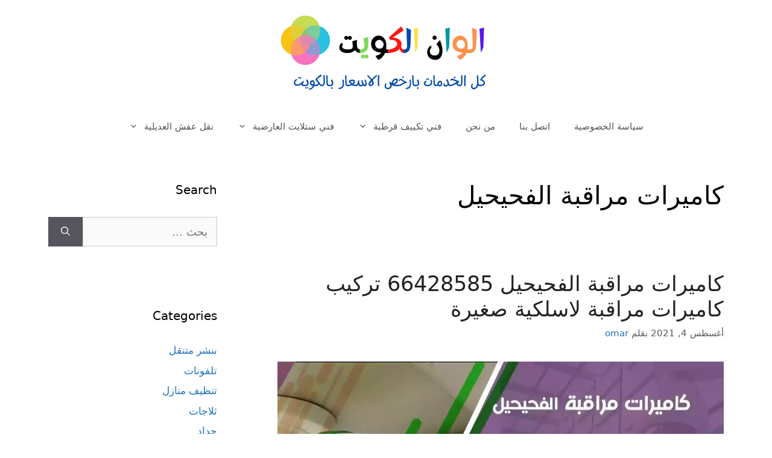

--- FILE ---
content_type: text/html; charset=UTF-8
request_url: https://alwanalkuwait.com/blog/tag/%D9%83%D8%A7%D9%85%D9%8A%D8%B1%D8%A7%D8%AA-%D9%85%D8%B1%D8%A7%D9%82%D8%A8%D8%A9-%D8%A7%D9%84%D9%81%D8%AD%D9%8A%D8%AD%D9%8A%D9%84/
body_size: 43667
content:
<!DOCTYPE html><html dir="rtl" lang="ar"><head><meta charset="UTF-8"><meta name='robots' content='index, follow, max-image-preview:large, max-snippet:-1, max-video-preview:-1' /><meta name="viewport" content="width=device-width, initial-scale=1"><title>كاميرات مراقبة الفحيحيل الأرشيف - الوان الكويت</title><link rel="canonical" href="https://alwanalkuwait.com/blog/tag/كاميرات-مراقبة-الفحيحيل/" /><meta property="og:locale" content="ar_AR" /><meta property="og:type" content="article" /><meta property="og:title" content="كاميرات مراقبة الفحيحيل الأرشيف - الوان الكويت" /><meta property="og:url" content="https://alwanalkuwait.com/blog/tag/كاميرات-مراقبة-الفحيحيل/" /><meta property="og:site_name" content="الوان الكويت" /><meta name="twitter:card" content="summary_large_image" /> <script type="application/ld+json" class="yoast-schema-graph">{"@context":"https://schema.org","@graph":[{"@type":"CollectionPage","@id":"https://alwanalkuwait.com/blog/tag/%d9%83%d8%a7%d9%85%d9%8a%d8%b1%d8%a7%d8%aa-%d9%85%d8%b1%d8%a7%d9%82%d8%a8%d8%a9-%d8%a7%d9%84%d9%81%d8%ad%d9%8a%d8%ad%d9%8a%d9%84/","url":"https://alwanalkuwait.com/blog/tag/%d9%83%d8%a7%d9%85%d9%8a%d8%b1%d8%a7%d8%aa-%d9%85%d8%b1%d8%a7%d9%82%d8%a8%d8%a9-%d8%a7%d9%84%d9%81%d8%ad%d9%8a%d8%ad%d9%8a%d9%84/","name":"كاميرات مراقبة الفحيحيل الأرشيف - الوان الكويت","isPartOf":{"@id":"https://alwanalkuwait.com/#website"},"primaryImageOfPage":{"@id":"https://alwanalkuwait.com/blog/tag/%d9%83%d8%a7%d9%85%d9%8a%d8%b1%d8%a7%d8%aa-%d9%85%d8%b1%d8%a7%d9%82%d8%a8%d8%a9-%d8%a7%d9%84%d9%81%d8%ad%d9%8a%d8%ad%d9%8a%d9%84/#primaryimage"},"image":{"@id":"https://alwanalkuwait.com/blog/tag/%d9%83%d8%a7%d9%85%d9%8a%d8%b1%d8%a7%d8%aa-%d9%85%d8%b1%d8%a7%d9%82%d8%a8%d8%a9-%d8%a7%d9%84%d9%81%d8%ad%d9%8a%d8%ad%d9%8a%d9%84/#primaryimage"},"thumbnailUrl":"https://alwanalkuwait.com/wp-content/uploads/2021/08/كاميرات-مراقبة-الفحيحيل.webp","breadcrumb":{"@id":"https://alwanalkuwait.com/blog/tag/%d9%83%d8%a7%d9%85%d9%8a%d8%b1%d8%a7%d8%aa-%d9%85%d8%b1%d8%a7%d9%82%d8%a8%d8%a9-%d8%a7%d9%84%d9%81%d8%ad%d9%8a%d8%ad%d9%8a%d9%84/#breadcrumb"},"inLanguage":"ar"},{"@type":"ImageObject","inLanguage":"ar","@id":"https://alwanalkuwait.com/blog/tag/%d9%83%d8%a7%d9%85%d9%8a%d8%b1%d8%a7%d8%aa-%d9%85%d8%b1%d8%a7%d9%82%d8%a8%d8%a9-%d8%a7%d9%84%d9%81%d8%ad%d9%8a%d8%ad%d9%8a%d9%84/#primaryimage","url":"https://alwanalkuwait.com/wp-content/uploads/2021/08/كاميرات-مراقبة-الفحيحيل.webp","contentUrl":"https://alwanalkuwait.com/wp-content/uploads/2021/08/كاميرات-مراقبة-الفحيحيل.webp","width":1200,"height":675,"caption":"كاميرات مراقبة الفحيحيل"},{"@type":"BreadcrumbList","@id":"https://alwanalkuwait.com/blog/tag/%d9%83%d8%a7%d9%85%d9%8a%d8%b1%d8%a7%d8%aa-%d9%85%d8%b1%d8%a7%d9%82%d8%a8%d8%a9-%d8%a7%d9%84%d9%81%d8%ad%d9%8a%d8%ad%d9%8a%d9%84/#breadcrumb","itemListElement":[{"@type":"ListItem","position":1,"name":"الرئيسية","item":"https://alwanalkuwait.com/"},{"@type":"ListItem","position":2,"name":"كاميرات مراقبة الفحيحيل"}]},{"@type":"WebSite","@id":"https://alwanalkuwait.com/#website","url":"https://alwanalkuwait.com/","name":"الوان الكويت","description":"الوان الكويت","publisher":{"@id":"https://alwanalkuwait.com/#organization"},"potentialAction":[{"@type":"SearchAction","target":{"@type":"EntryPoint","urlTemplate":"https://alwanalkuwait.com/?s={search_term_string}"},"query-input":{"@type":"PropertyValueSpecification","valueRequired":true,"valueName":"search_term_string"}}],"inLanguage":"ar"},{"@type":"Organization","@id":"https://alwanalkuwait.com/#organization","name":"الوان الكويت","url":"https://alwanalkuwait.com/","logo":{"@type":"ImageObject","inLanguage":"ar","@id":"https://alwanalkuwait.com/#/schema/logo/image/","url":"https://alwanalkuwait.com/wp-content/uploads/2021/07/الوان-الكويت.png","contentUrl":"https://alwanalkuwait.com/wp-content/uploads/2021/07/الوان-الكويت.png","width":400,"height":140,"caption":"الوان الكويت"},"image":{"@id":"https://alwanalkuwait.com/#/schema/logo/image/"}}]}</script> <link rel="alternate" type="application/rss+xml" title="الوان الكويت &laquo; الخلاصة" href="https://alwanalkuwait.com/feed/" /><link rel="alternate" type="application/rss+xml" title="الوان الكويت &laquo; خلاصة التعليقات" href="https://alwanalkuwait.com/comments/feed/" /><link rel="alternate" type="application/rss+xml" title="الوان الكويت &laquo; كاميرات مراقبة الفحيحيل خلاصة الوسوم" href="https://alwanalkuwait.com/blog/tag/%d9%83%d8%a7%d9%85%d9%8a%d8%b1%d8%a7%d8%aa-%d9%85%d8%b1%d8%a7%d9%82%d8%a8%d8%a9-%d8%a7%d9%84%d9%81%d8%ad%d9%8a%d8%ad%d9%8a%d9%84/feed/" /><style id='wp-img-auto-sizes-contain-inline-css'>img:is([sizes=auto i],[sizes^="auto," i]){contain-intrinsic-size:3000px 1500px}
/*# sourceURL=wp-img-auto-sizes-contain-inline-css */</style><style id='wp-emoji-styles-inline-css'>img.wp-smiley, img.emoji {
		display: inline !important;
		border: none !important;
		box-shadow: none !important;
		height: 1em !important;
		width: 1em !important;
		margin: 0 0.07em !important;
		vertical-align: -0.1em !important;
		background: none !important;
		padding: 0 !important;
	}
/*# sourceURL=wp-emoji-styles-inline-css */</style><link rel='stylesheet' id='wp-block-library-rtl-css' href='https://alwanalkuwait.com/wp-includes/css/dist/block-library/style-rtl.min.css?ver=6.9' media='all' /><style id='wp-block-heading-inline-css'>h1:where(.wp-block-heading).has-background,h2:where(.wp-block-heading).has-background,h3:where(.wp-block-heading).has-background,h4:where(.wp-block-heading).has-background,h5:where(.wp-block-heading).has-background,h6:where(.wp-block-heading).has-background{padding:1.25em 2.375em}h1.has-text-align-left[style*=writing-mode]:where([style*=vertical-lr]),h1.has-text-align-right[style*=writing-mode]:where([style*=vertical-rl]),h2.has-text-align-left[style*=writing-mode]:where([style*=vertical-lr]),h2.has-text-align-right[style*=writing-mode]:where([style*=vertical-rl]),h3.has-text-align-left[style*=writing-mode]:where([style*=vertical-lr]),h3.has-text-align-right[style*=writing-mode]:where([style*=vertical-rl]),h4.has-text-align-left[style*=writing-mode]:where([style*=vertical-lr]),h4.has-text-align-right[style*=writing-mode]:where([style*=vertical-rl]),h5.has-text-align-left[style*=writing-mode]:where([style*=vertical-lr]),h5.has-text-align-right[style*=writing-mode]:where([style*=vertical-rl]),h6.has-text-align-left[style*=writing-mode]:where([style*=vertical-lr]),h6.has-text-align-right[style*=writing-mode]:where([style*=vertical-rl]){rotate:180deg}
/*# sourceURL=https://alwanalkuwait.com/wp-includes/blocks/heading/style.min.css */</style><style id='wp-block-list-inline-css'>ol,ul{box-sizing:border-box}:root :where(.wp-block-list.has-background){padding:1.25em 2.375em}
/*# sourceURL=https://alwanalkuwait.com/wp-includes/blocks/list/style.min.css */</style><style id='wp-block-page-list-inline-css'>.wp-block-navigation .wp-block-page-list{align-items:var(--navigation-layout-align,initial);background-color:inherit;display:flex;flex-direction:var(--navigation-layout-direction,initial);flex-wrap:var(--navigation-layout-wrap,wrap);justify-content:var(--navigation-layout-justify,initial)}.wp-block-navigation .wp-block-navigation-item{background-color:inherit}.wp-block-page-list{box-sizing:border-box}
/*# sourceURL=https://alwanalkuwait.com/wp-includes/blocks/page-list/style.min.css */</style><style id='wp-block-paragraph-inline-css'>.is-small-text{font-size:.875em}.is-regular-text{font-size:1em}.is-large-text{font-size:2.25em}.is-larger-text{font-size:3em}.has-drop-cap:not(:focus):first-letter{float:right;font-size:8.4em;font-style:normal;font-weight:100;line-height:.68;margin:.05em 0 0 .1em;text-transform:uppercase}body.rtl .has-drop-cap:not(:focus):first-letter{float:none;margin-right:.1em}p.has-drop-cap.has-background{overflow:hidden}:root :where(p.has-background){padding:1.25em 2.375em}:where(p.has-text-color:not(.has-link-color)) a{color:inherit}p.has-text-align-left[style*="writing-mode:vertical-lr"],p.has-text-align-right[style*="writing-mode:vertical-rl"]{rotate:180deg}
/*# sourceURL=https://alwanalkuwait.com/wp-includes/blocks/paragraph/style.min.css */</style><style id='global-styles-inline-css'>:root{--wp--preset--aspect-ratio--square: 1;--wp--preset--aspect-ratio--4-3: 4/3;--wp--preset--aspect-ratio--3-4: 3/4;--wp--preset--aspect-ratio--3-2: 3/2;--wp--preset--aspect-ratio--2-3: 2/3;--wp--preset--aspect-ratio--16-9: 16/9;--wp--preset--aspect-ratio--9-16: 9/16;--wp--preset--color--black: #000000;--wp--preset--color--cyan-bluish-gray: #abb8c3;--wp--preset--color--white: #ffffff;--wp--preset--color--pale-pink: #f78da7;--wp--preset--color--vivid-red: #cf2e2e;--wp--preset--color--luminous-vivid-orange: #ff6900;--wp--preset--color--luminous-vivid-amber: #fcb900;--wp--preset--color--light-green-cyan: #7bdcb5;--wp--preset--color--vivid-green-cyan: #00d084;--wp--preset--color--pale-cyan-blue: #8ed1fc;--wp--preset--color--vivid-cyan-blue: #0693e3;--wp--preset--color--vivid-purple: #9b51e0;--wp--preset--color--contrast: var(--contrast);--wp--preset--color--contrast-2: var(--contrast-2);--wp--preset--color--contrast-3: var(--contrast-3);--wp--preset--color--base: var(--base);--wp--preset--color--base-2: var(--base-2);--wp--preset--color--base-3: var(--base-3);--wp--preset--color--accent: var(--accent);--wp--preset--gradient--vivid-cyan-blue-to-vivid-purple: linear-gradient(135deg,rgb(6,147,227) 0%,rgb(155,81,224) 100%);--wp--preset--gradient--light-green-cyan-to-vivid-green-cyan: linear-gradient(135deg,rgb(122,220,180) 0%,rgb(0,208,130) 100%);--wp--preset--gradient--luminous-vivid-amber-to-luminous-vivid-orange: linear-gradient(135deg,rgb(252,185,0) 0%,rgb(255,105,0) 100%);--wp--preset--gradient--luminous-vivid-orange-to-vivid-red: linear-gradient(135deg,rgb(255,105,0) 0%,rgb(207,46,46) 100%);--wp--preset--gradient--very-light-gray-to-cyan-bluish-gray: linear-gradient(135deg,rgb(238,238,238) 0%,rgb(169,184,195) 100%);--wp--preset--gradient--cool-to-warm-spectrum: linear-gradient(135deg,rgb(74,234,220) 0%,rgb(151,120,209) 20%,rgb(207,42,186) 40%,rgb(238,44,130) 60%,rgb(251,105,98) 80%,rgb(254,248,76) 100%);--wp--preset--gradient--blush-light-purple: linear-gradient(135deg,rgb(255,206,236) 0%,rgb(152,150,240) 100%);--wp--preset--gradient--blush-bordeaux: linear-gradient(135deg,rgb(254,205,165) 0%,rgb(254,45,45) 50%,rgb(107,0,62) 100%);--wp--preset--gradient--luminous-dusk: linear-gradient(135deg,rgb(255,203,112) 0%,rgb(199,81,192) 50%,rgb(65,88,208) 100%);--wp--preset--gradient--pale-ocean: linear-gradient(135deg,rgb(255,245,203) 0%,rgb(182,227,212) 50%,rgb(51,167,181) 100%);--wp--preset--gradient--electric-grass: linear-gradient(135deg,rgb(202,248,128) 0%,rgb(113,206,126) 100%);--wp--preset--gradient--midnight: linear-gradient(135deg,rgb(2,3,129) 0%,rgb(40,116,252) 100%);--wp--preset--font-size--small: 13px;--wp--preset--font-size--medium: 20px;--wp--preset--font-size--large: 36px;--wp--preset--font-size--x-large: 42px;--wp--preset--spacing--20: 0.44rem;--wp--preset--spacing--30: 0.67rem;--wp--preset--spacing--40: 1rem;--wp--preset--spacing--50: 1.5rem;--wp--preset--spacing--60: 2.25rem;--wp--preset--spacing--70: 3.38rem;--wp--preset--spacing--80: 5.06rem;--wp--preset--shadow--natural: 6px 6px 9px rgba(0, 0, 0, 0.2);--wp--preset--shadow--deep: 12px 12px 50px rgba(0, 0, 0, 0.4);--wp--preset--shadow--sharp: 6px 6px 0px rgba(0, 0, 0, 0.2);--wp--preset--shadow--outlined: 6px 6px 0px -3px rgb(255, 255, 255), 6px 6px rgb(0, 0, 0);--wp--preset--shadow--crisp: 6px 6px 0px rgb(0, 0, 0);}:where(.is-layout-flex){gap: 0.5em;}:where(.is-layout-grid){gap: 0.5em;}body .is-layout-flex{display: flex;}.is-layout-flex{flex-wrap: wrap;align-items: center;}.is-layout-flex > :is(*, div){margin: 0;}body .is-layout-grid{display: grid;}.is-layout-grid > :is(*, div){margin: 0;}:where(.wp-block-columns.is-layout-flex){gap: 2em;}:where(.wp-block-columns.is-layout-grid){gap: 2em;}:where(.wp-block-post-template.is-layout-flex){gap: 1.25em;}:where(.wp-block-post-template.is-layout-grid){gap: 1.25em;}.has-black-color{color: var(--wp--preset--color--black) !important;}.has-cyan-bluish-gray-color{color: var(--wp--preset--color--cyan-bluish-gray) !important;}.has-white-color{color: var(--wp--preset--color--white) !important;}.has-pale-pink-color{color: var(--wp--preset--color--pale-pink) !important;}.has-vivid-red-color{color: var(--wp--preset--color--vivid-red) !important;}.has-luminous-vivid-orange-color{color: var(--wp--preset--color--luminous-vivid-orange) !important;}.has-luminous-vivid-amber-color{color: var(--wp--preset--color--luminous-vivid-amber) !important;}.has-light-green-cyan-color{color: var(--wp--preset--color--light-green-cyan) !important;}.has-vivid-green-cyan-color{color: var(--wp--preset--color--vivid-green-cyan) !important;}.has-pale-cyan-blue-color{color: var(--wp--preset--color--pale-cyan-blue) !important;}.has-vivid-cyan-blue-color{color: var(--wp--preset--color--vivid-cyan-blue) !important;}.has-vivid-purple-color{color: var(--wp--preset--color--vivid-purple) !important;}.has-black-background-color{background-color: var(--wp--preset--color--black) !important;}.has-cyan-bluish-gray-background-color{background-color: var(--wp--preset--color--cyan-bluish-gray) !important;}.has-white-background-color{background-color: var(--wp--preset--color--white) !important;}.has-pale-pink-background-color{background-color: var(--wp--preset--color--pale-pink) !important;}.has-vivid-red-background-color{background-color: var(--wp--preset--color--vivid-red) !important;}.has-luminous-vivid-orange-background-color{background-color: var(--wp--preset--color--luminous-vivid-orange) !important;}.has-luminous-vivid-amber-background-color{background-color: var(--wp--preset--color--luminous-vivid-amber) !important;}.has-light-green-cyan-background-color{background-color: var(--wp--preset--color--light-green-cyan) !important;}.has-vivid-green-cyan-background-color{background-color: var(--wp--preset--color--vivid-green-cyan) !important;}.has-pale-cyan-blue-background-color{background-color: var(--wp--preset--color--pale-cyan-blue) !important;}.has-vivid-cyan-blue-background-color{background-color: var(--wp--preset--color--vivid-cyan-blue) !important;}.has-vivid-purple-background-color{background-color: var(--wp--preset--color--vivid-purple) !important;}.has-black-border-color{border-color: var(--wp--preset--color--black) !important;}.has-cyan-bluish-gray-border-color{border-color: var(--wp--preset--color--cyan-bluish-gray) !important;}.has-white-border-color{border-color: var(--wp--preset--color--white) !important;}.has-pale-pink-border-color{border-color: var(--wp--preset--color--pale-pink) !important;}.has-vivid-red-border-color{border-color: var(--wp--preset--color--vivid-red) !important;}.has-luminous-vivid-orange-border-color{border-color: var(--wp--preset--color--luminous-vivid-orange) !important;}.has-luminous-vivid-amber-border-color{border-color: var(--wp--preset--color--luminous-vivid-amber) !important;}.has-light-green-cyan-border-color{border-color: var(--wp--preset--color--light-green-cyan) !important;}.has-vivid-green-cyan-border-color{border-color: var(--wp--preset--color--vivid-green-cyan) !important;}.has-pale-cyan-blue-border-color{border-color: var(--wp--preset--color--pale-cyan-blue) !important;}.has-vivid-cyan-blue-border-color{border-color: var(--wp--preset--color--vivid-cyan-blue) !important;}.has-vivid-purple-border-color{border-color: var(--wp--preset--color--vivid-purple) !important;}.has-vivid-cyan-blue-to-vivid-purple-gradient-background{background: var(--wp--preset--gradient--vivid-cyan-blue-to-vivid-purple) !important;}.has-light-green-cyan-to-vivid-green-cyan-gradient-background{background: var(--wp--preset--gradient--light-green-cyan-to-vivid-green-cyan) !important;}.has-luminous-vivid-amber-to-luminous-vivid-orange-gradient-background{background: var(--wp--preset--gradient--luminous-vivid-amber-to-luminous-vivid-orange) !important;}.has-luminous-vivid-orange-to-vivid-red-gradient-background{background: var(--wp--preset--gradient--luminous-vivid-orange-to-vivid-red) !important;}.has-very-light-gray-to-cyan-bluish-gray-gradient-background{background: var(--wp--preset--gradient--very-light-gray-to-cyan-bluish-gray) !important;}.has-cool-to-warm-spectrum-gradient-background{background: var(--wp--preset--gradient--cool-to-warm-spectrum) !important;}.has-blush-light-purple-gradient-background{background: var(--wp--preset--gradient--blush-light-purple) !important;}.has-blush-bordeaux-gradient-background{background: var(--wp--preset--gradient--blush-bordeaux) !important;}.has-luminous-dusk-gradient-background{background: var(--wp--preset--gradient--luminous-dusk) !important;}.has-pale-ocean-gradient-background{background: var(--wp--preset--gradient--pale-ocean) !important;}.has-electric-grass-gradient-background{background: var(--wp--preset--gradient--electric-grass) !important;}.has-midnight-gradient-background{background: var(--wp--preset--gradient--midnight) !important;}.has-small-font-size{font-size: var(--wp--preset--font-size--small) !important;}.has-medium-font-size{font-size: var(--wp--preset--font-size--medium) !important;}.has-large-font-size{font-size: var(--wp--preset--font-size--large) !important;}.has-x-large-font-size{font-size: var(--wp--preset--font-size--x-large) !important;}
/*# sourceURL=global-styles-inline-css */</style><style id='classic-theme-styles-inline-css'>/*! This file is auto-generated */
.wp-block-button__link{color:#fff;background-color:#32373c;border-radius:9999px;box-shadow:none;text-decoration:none;padding:calc(.667em + 2px) calc(1.333em + 2px);font-size:1.125em}.wp-block-file__button{background:#32373c;color:#fff;text-decoration:none}
/*# sourceURL=/wp-includes/css/classic-themes.min.css */</style><link rel='stylesheet' id='dashicons-css' href='https://alwanalkuwait.com/wp-includes/css/dashicons.min.css?ver=6.9' media='all' /><link rel='stylesheet' id='everest-forms-general-rtl-css' href='https://alwanalkuwait.com/wp-content/cache/autoptimize/1/autoptimize_single_36313fa9f6a39fe1c1bc50ae8f308d1b.php?ver=3.4.0' media='all' /><link rel='stylesheet' id='jquery-intl-tel-input-css' href='https://alwanalkuwait.com/wp-content/cache/autoptimize/1/autoptimize_single_ba39bddacc7965fc09566271b84074e7.php?ver=3.4.0' media='all' /><link rel='stylesheet' id='generate-widget-areas-css' href='https://alwanalkuwait.com/wp-content/themes/generatepress/assets/css/components/widget-areas.min.css?ver=3.2.3' media='all' /><link rel='stylesheet' id='generate-style-css' href='https://alwanalkuwait.com/wp-content/themes/generatepress/assets/css/main.min.css?ver=3.2.3' media='all' /><style id='generate-style-inline-css'>body{background-color:#ffffff;color:#000000;}a{color:#1e73be;}a:hover, a:focus, a:active{color:#000000;}.wp-block-group__inner-container{max-width:1200px;margin-left:auto;margin-right:auto;}:root{--contrast:#222222;--contrast-2:#575760;--contrast-3:#b2b2be;--base:#f0f0f0;--base-2:#f7f8f9;--base-3:#ffffff;--accent:#1e73be;}.has-contrast-color{color:var(--contrast);}.has-contrast-background-color{background-color:var(--contrast);}.has-contrast-2-color{color:var(--contrast-2);}.has-contrast-2-background-color{background-color:var(--contrast-2);}.has-contrast-3-color{color:var(--contrast-3);}.has-contrast-3-background-color{background-color:var(--contrast-3);}.has-base-color{color:var(--base);}.has-base-background-color{background-color:var(--base);}.has-base-2-color{color:var(--base-2);}.has-base-2-background-color{background-color:var(--base-2);}.has-base-3-color{color:var(--base-3);}.has-base-3-background-color{background-color:var(--base-3);}.has-accent-color{color:var(--accent);}.has-accent-background-color{background-color:var(--accent);}body, button, input, select, textarea{font-family:-apple-system, system-ui, BlinkMacSystemFont, "Segoe UI", Helvetica, Arial, sans-serif, "Apple Color Emoji", "Segoe UI Emoji", "Segoe UI Symbol";font-size:18px;}body{line-height:1.5;}.entry-content > [class*="wp-block-"]:not(:last-child){margin-bottom:1.5em;}.main-navigation .main-nav ul ul li a{font-size:14px;}.sidebar .widget, .footer-widgets .widget{font-size:17px;}@media (max-width:768px){h1{font-size:31px;}h2{font-size:27px;}h3{font-size:24px;}h4{font-size:22px;}h5{font-size:19px;}}.top-bar{background-color:#636363;color:#ffffff;}.top-bar a{color:#ffffff;}.top-bar a:hover{color:#303030;}.site-header{background-color:#ffffff;}.main-title a,.main-title a:hover{color:#222222;}.site-description{color:#757575;}.mobile-menu-control-wrapper .menu-toggle,.mobile-menu-control-wrapper .menu-toggle:hover,.mobile-menu-control-wrapper .menu-toggle:focus,.has-inline-mobile-toggle #site-navigation.toggled{background-color:rgba(0, 0, 0, 0.02);}.main-navigation,.main-navigation ul ul{background-color:#ffffff;}.main-navigation .main-nav ul li a, .main-navigation .menu-toggle, .main-navigation .menu-bar-items{color:#515151;}.main-navigation .main-nav ul li:not([class*="current-menu-"]):hover > a, .main-navigation .main-nav ul li:not([class*="current-menu-"]):focus > a, .main-navigation .main-nav ul li.sfHover:not([class*="current-menu-"]) > a, .main-navigation .menu-bar-item:hover > a, .main-navigation .menu-bar-item.sfHover > a{color:#7a8896;background-color:#ffffff;}button.menu-toggle:hover,button.menu-toggle:focus{color:#515151;}.main-navigation .main-nav ul li[class*="current-menu-"] > a{color:#7a8896;background-color:#ffffff;}.navigation-search input[type="search"],.navigation-search input[type="search"]:active, .navigation-search input[type="search"]:focus, .main-navigation .main-nav ul li.search-item.active > a, .main-navigation .menu-bar-items .search-item.active > a{color:#7a8896;background-color:#ffffff;}.main-navigation ul ul{background-color:#eaeaea;}.main-navigation .main-nav ul ul li a{color:#515151;}.main-navigation .main-nav ul ul li:not([class*="current-menu-"]):hover > a,.main-navigation .main-nav ul ul li:not([class*="current-menu-"]):focus > a, .main-navigation .main-nav ul ul li.sfHover:not([class*="current-menu-"]) > a{color:#7a8896;background-color:#eaeaea;}.main-navigation .main-nav ul ul li[class*="current-menu-"] > a{color:#7a8896;background-color:#eaeaea;}.separate-containers .inside-article, .separate-containers .comments-area, .separate-containers .page-header, .one-container .container, .separate-containers .paging-navigation, .inside-page-header{background-color:#ffffff;}.entry-title a{color:#222222;}.entry-title a:hover{color:#55555e;}.entry-meta{color:#595959;}.sidebar .widget{background-color:#ffffff;}.footer-widgets{background-color:#ffffff;}.footer-widgets .widget-title{color:#000000;}.site-info{color:#ffffff;background-color:#55555e;}.site-info a{color:#ffffff;}.site-info a:hover{color:#d3d3d3;}.footer-bar .widget_nav_menu .current-menu-item a{color:#d3d3d3;}input[type="text"],input[type="email"],input[type="url"],input[type="password"],input[type="search"],input[type="tel"],input[type="number"],textarea,select{color:#666666;background-color:#fafafa;border-color:#cccccc;}input[type="text"]:focus,input[type="email"]:focus,input[type="url"]:focus,input[type="password"]:focus,input[type="search"]:focus,input[type="tel"]:focus,input[type="number"]:focus,textarea:focus,select:focus{color:#666666;background-color:#ffffff;border-color:#bfbfbf;}button,html input[type="button"],input[type="reset"],input[type="submit"],a.button,a.wp-block-button__link:not(.has-background){color:#ffffff;background-color:#55555e;}button:hover,html input[type="button"]:hover,input[type="reset"]:hover,input[type="submit"]:hover,a.button:hover,button:focus,html input[type="button"]:focus,input[type="reset"]:focus,input[type="submit"]:focus,a.button:focus,a.wp-block-button__link:not(.has-background):active,a.wp-block-button__link:not(.has-background):focus,a.wp-block-button__link:not(.has-background):hover{color:#ffffff;background-color:#3f4047;}a.generate-back-to-top{background-color:rgba( 0,0,0,0.4 );color:#ffffff;}a.generate-back-to-top:hover,a.generate-back-to-top:focus{background-color:rgba( 0,0,0,0.6 );color:#ffffff;}@media (max-width:768px){.main-navigation .menu-bar-item:hover > a, .main-navigation .menu-bar-item.sfHover > a{background:none;color:#515151;}}.nav-below-header .main-navigation .inside-navigation.grid-container, .nav-above-header .main-navigation .inside-navigation.grid-container{padding:0px 20px 0px 20px;}.site-main .wp-block-group__inner-container{padding:40px;}.separate-containers .paging-navigation{padding-top:20px;padding-bottom:20px;}.entry-content .alignwide, body:not(.no-sidebar) .entry-content .alignfull{margin-left:-40px;width:calc(100% + 80px);max-width:calc(100% + 80px);}.rtl .menu-item-has-children .dropdown-menu-toggle{padding-left:20px;}.rtl .main-navigation .main-nav ul li.menu-item-has-children > a{padding-right:20px;}@media (max-width:768px){.separate-containers .inside-article, .separate-containers .comments-area, .separate-containers .page-header, .separate-containers .paging-navigation, .one-container .site-content, .inside-page-header{padding:30px;}.site-main .wp-block-group__inner-container{padding:30px;}.inside-top-bar{padding-right:30px;padding-left:30px;}.inside-header{padding-right:30px;padding-left:30px;}.widget-area .widget{padding-top:30px;padding-right:30px;padding-bottom:30px;padding-left:30px;}.footer-widgets-container{padding-top:30px;padding-right:30px;padding-bottom:30px;padding-left:30px;}.inside-site-info{padding-right:30px;padding-left:30px;}.entry-content .alignwide, body:not(.no-sidebar) .entry-content .alignfull{margin-left:-30px;width:calc(100% + 60px);max-width:calc(100% + 60px);}.one-container .site-main .paging-navigation{margin-bottom:20px;}}/* End cached CSS */.is-right-sidebar{width:30%;}.is-left-sidebar{width:30%;}.site-content .content-area{width:70%;}@media (max-width:768px){.main-navigation .menu-toggle,.sidebar-nav-mobile:not(#sticky-placeholder){display:block;}.main-navigation ul,.gen-sidebar-nav,.main-navigation:not(.slideout-navigation):not(.toggled) .main-nav > ul,.has-inline-mobile-toggle #site-navigation .inside-navigation > *:not(.navigation-search):not(.main-nav){display:none;}.nav-align-right .inside-navigation,.nav-align-center .inside-navigation{justify-content:space-between;}.rtl .nav-align-right .inside-navigation,.rtl .nav-align-center .inside-navigation, .rtl .nav-align-left .inside-navigation{justify-content:space-between;}}
.elementor-template-full-width .site-content{display:block;}
/*# sourceURL=generate-style-inline-css */</style><link rel='stylesheet' id='generate-rtl-css' href='https://alwanalkuwait.com/wp-content/themes/generatepress/assets/css/main-rtl.min.css?ver=3.2.3' media='all' /><link rel='stylesheet' id='elementor-frontend-css' href='https://alwanalkuwait.com/wp-content/plugins/elementor/assets/css/frontend-rtl.min.css?ver=3.31.2' media='all' /><link rel='stylesheet' id='eael-general-css' href='https://alwanalkuwait.com/wp-content/plugins/essential-addons-for-elementor-lite/assets/front-end/css/view/general.min.css?ver=6.2.2' media='all' /> <script defer src="https://alwanalkuwait.com/wp-includes/js/jquery/jquery.min.js?ver=3.7.1" id="jquery-core-js"></script> <script defer src="https://alwanalkuwait.com/wp-includes/js/jquery/jquery-migrate.min.js?ver=3.4.1" id="jquery-migrate-js"></script> <link rel="https://api.w.org/" href="https://alwanalkuwait.com/wp-json/" /><link rel="alternate" title="JSON" type="application/json" href="https://alwanalkuwait.com/wp-json/wp/v2/tags/642" /><link rel="EditURI" type="application/rsd+xml" title="RSD" href="https://alwanalkuwait.com/xmlrpc.php?rsd" /><meta name="generator" content="WordPress 6.9" /><meta name="generator" content="Everest Forms 3.4.0" /><meta name="generator" content="Elementor 3.31.2; features: additional_custom_breakpoints, e_element_cache; settings: css_print_method-external, google_font-enabled, font_display-auto"><style>.e-con.e-parent:nth-of-type(n+4):not(.e-lazyloaded):not(.e-no-lazyload),
				.e-con.e-parent:nth-of-type(n+4):not(.e-lazyloaded):not(.e-no-lazyload) * {
					background-image: none !important;
				}
				@media screen and (max-height: 1024px) {
					.e-con.e-parent:nth-of-type(n+3):not(.e-lazyloaded):not(.e-no-lazyload),
					.e-con.e-parent:nth-of-type(n+3):not(.e-lazyloaded):not(.e-no-lazyload) * {
						background-image: none !important;
					}
				}
				@media screen and (max-height: 640px) {
					.e-con.e-parent:nth-of-type(n+2):not(.e-lazyloaded):not(.e-no-lazyload),
					.e-con.e-parent:nth-of-type(n+2):not(.e-lazyloaded):not(.e-no-lazyload) * {
						background-image: none !important;
					}
				}</style><link rel="icon" href="https://alwanalkuwait.com/wp-content/uploads/2021/07/fav-150x150.png" sizes="32x32" /><link rel="icon" href="https://alwanalkuwait.com/wp-content/uploads/2021/07/fav-300x300.png" sizes="192x192" /><link rel="apple-touch-icon" href="https://alwanalkuwait.com/wp-content/uploads/2021/07/fav-300x300.png" /><meta name="msapplication-TileImage" content="https://alwanalkuwait.com/wp-content/uploads/2021/07/fav-300x300.png" /></head><body data-rsssl=1 class="rtl archive tag tag-642 wp-custom-logo wp-embed-responsive wp-theme-generatepress everest-forms-no-js left-sidebar nav-below-header separate-containers header-aligned-center dropdown-hover elementor-default elementor-kit-3387" itemtype="https://schema.org/Blog" itemscope> <a class="screen-reader-text skip-link" href="#content" title="انتقل إلى المحتوى">انتقل إلى المحتوى</a><header class="site-header" id="masthead" aria-label="Site"  itemtype="https://schema.org/WPHeader" itemscope><div class="inside-header grid-container"><div class="site-logo"> <a href="https://alwanalkuwait.com/" rel="home"> <img fetchpriority="high"  class="header-image is-logo-image" alt="الوان الكويت" src="https://alwanalkuwait.com/wp-content/uploads/2021/07/الوان-الكويت.png" srcset="https://alwanalkuwait.com/wp-content/uploads/2021/07/الوان-الكويت.png 1x, https://alwanalkuwait.com/wp-content/uploads/2021/07/الوان-الكويت.png 2x" width="400" height="140" /> </a></div></div></header><nav class="main-navigation nav-align-center sub-menu-left" id="site-navigation" aria-label="Primary"  itemtype="https://schema.org/SiteNavigationElement" itemscope><div class="inside-navigation grid-container"> <button class="menu-toggle" aria-controls="primary-menu" aria-expanded="false"> <span class="gp-icon icon-menu-bars"><svg viewBox="0 0 512 512" aria-hidden="true" xmlns="http://www.w3.org/2000/svg" width="1em" height="1em"><path d="M0 96c0-13.255 10.745-24 24-24h464c13.255 0 24 10.745 24 24s-10.745 24-24 24H24c-13.255 0-24-10.745-24-24zm0 160c0-13.255 10.745-24 24-24h464c13.255 0 24 10.745 24 24s-10.745 24-24 24H24c-13.255 0-24-10.745-24-24zm0 160c0-13.255 10.745-24 24-24h464c13.255 0 24 10.745 24 24s-10.745 24-24 24H24c-13.255 0-24-10.745-24-24z" /></svg><svg viewBox="0 0 512 512" aria-hidden="true" xmlns="http://www.w3.org/2000/svg" width="1em" height="1em"><path d="M71.029 71.029c9.373-9.372 24.569-9.372 33.942 0L256 222.059l151.029-151.03c9.373-9.372 24.569-9.372 33.942 0 9.372 9.373 9.372 24.569 0 33.942L289.941 256l151.03 151.029c9.372 9.373 9.372 24.569 0 33.942-9.373 9.372-24.569 9.372-33.942 0L256 289.941l-151.029 151.03c-9.373 9.372-24.569 9.372-33.942 0-9.372-9.373-9.372-24.569 0-33.942L222.059 256 71.029 104.971c-9.372-9.373-9.372-24.569 0-33.942z" /></svg></span><span class="mobile-menu">القائمة</span> </button><div id="primary-menu" class="main-nav"><ul id="menu-menu-1" class=" menu sf-menu"><li id="menu-item-8284" class="menu-item menu-item-type-post_type menu-item-object-page menu-item-privacy-policy menu-item-8284"><a rel="privacy-policy" href="https://alwanalkuwait.com/privacy-policy/">سياسة الخصوصية</a></li><li id="menu-item-8285" class="menu-item menu-item-type-post_type menu-item-object-page menu-item-8285"><a href="https://alwanalkuwait.com/contact-us/">اتصل بنا</a></li><li id="menu-item-8286" class="menu-item menu-item-type-post_type menu-item-object-page menu-item-8286"><a href="https://alwanalkuwait.com/who-us/">من نحن</a></li><li id="menu-item-8287" class="menu-item menu-item-type-custom menu-item-object-custom menu-item-has-children menu-item-8287"><a href="https://alwanalkuwait.com/blog/%d9%81%d9%86%d9%8a-%d8%aa%d9%83%d9%8a%d9%8a%d9%81-%d9%82%d8%b1%d8%b7%d8%a8%d8%a9/">فني تكييف قرطبة<span role="presentation" class="dropdown-menu-toggle"><span class="gp-icon icon-arrow"><svg viewBox="0 0 330 512" aria-hidden="true" xmlns="http://www.w3.org/2000/svg" width="1em" height="1em"><path d="M305.913 197.085c0 2.266-1.133 4.815-2.833 6.514L171.087 335.593c-1.7 1.7-4.249 2.832-6.515 2.832s-4.815-1.133-6.515-2.832L26.064 203.599c-1.7-1.7-2.832-4.248-2.832-6.514s1.132-4.816 2.832-6.515l14.162-14.163c1.7-1.699 3.966-2.832 6.515-2.832 2.266 0 4.815 1.133 6.515 2.832l111.316 111.317 111.316-111.317c1.7-1.699 4.249-2.832 6.515-2.832s4.815 1.133 6.515 2.832l14.162 14.163c1.7 1.7 2.833 4.249 2.833 6.515z" /></svg></span></span></a><ul class="sub-menu"><li id="menu-item-8294" class="menu-item menu-item-type-post_type menu-item-object-post menu-item-8294"><a href="https://alwanalkuwait.com/blog/%d9%81%d9%86%d9%8a-%d8%aa%d9%83%d9%8a%d9%8a%d9%81-%d8%ad%d8%b7%d9%8a%d9%86/">فني تكييف حطين</a></li></ul></li><li id="menu-item-8301" class="menu-item menu-item-type-post_type menu-item-object-post menu-item-has-children menu-item-8301"><a href="https://alwanalkuwait.com/blog/%d9%81%d9%86%d9%8a-%d8%b3%d8%aa%d9%84%d8%a7%d9%8a%d8%aa-%d8%a7%d9%84%d8%b9%d8%a7%d8%b1%d8%b6%d9%8a%d8%a9/">فني ستلايت العارضية<span role="presentation" class="dropdown-menu-toggle"><span class="gp-icon icon-arrow"><svg viewBox="0 0 330 512" aria-hidden="true" xmlns="http://www.w3.org/2000/svg" width="1em" height="1em"><path d="M305.913 197.085c0 2.266-1.133 4.815-2.833 6.514L171.087 335.593c-1.7 1.7-4.249 2.832-6.515 2.832s-4.815-1.133-6.515-2.832L26.064 203.599c-1.7-1.7-2.832-4.248-2.832-6.514s1.132-4.816 2.832-6.515l14.162-14.163c1.7-1.699 3.966-2.832 6.515-2.832 2.266 0 4.815 1.133 6.515 2.832l111.316 111.317 111.316-111.317c1.7-1.699 4.249-2.832 6.515-2.832s4.815 1.133 6.515 2.832l14.162 14.163c1.7 1.7 2.833 4.249 2.833 6.515z" /></svg></span></span></a><ul class="sub-menu"><li id="menu-item-8309" class="menu-item menu-item-type-post_type menu-item-object-post menu-item-8309"><a href="https://alwanalkuwait.com/blog/%d9%81%d9%86%d9%8a-%d8%b3%d8%aa%d9%84%d8%a7%d9%8a%d8%aa-%d8%a7%d9%84%d9%86%d8%b3%d9%8a%d9%85/">فني ستلايت النسيم</a></li></ul></li><li id="menu-item-8319" class="menu-item menu-item-type-post_type menu-item-object-post menu-item-has-children menu-item-8319"><a href="https://alwanalkuwait.com/blog/%d8%b4%d8%b1%d9%83%d8%a9-%d9%86%d9%82%d9%84-%d8%b9%d9%81%d8%b4-%d8%a7%d9%84%d8%b9%d8%af%d9%8a%d9%84%d9%8a%d8%a9/">نقل عفش العديلية<span role="presentation" class="dropdown-menu-toggle"><span class="gp-icon icon-arrow"><svg viewBox="0 0 330 512" aria-hidden="true" xmlns="http://www.w3.org/2000/svg" width="1em" height="1em"><path d="M305.913 197.085c0 2.266-1.133 4.815-2.833 6.514L171.087 335.593c-1.7 1.7-4.249 2.832-6.515 2.832s-4.815-1.133-6.515-2.832L26.064 203.599c-1.7-1.7-2.832-4.248-2.832-6.514s1.132-4.816 2.832-6.515l14.162-14.163c1.7-1.699 3.966-2.832 6.515-2.832 2.266 0 4.815 1.133 6.515 2.832l111.316 111.317 111.316-111.317c1.7-1.699 4.249-2.832 6.515-2.832s4.815 1.133 6.515 2.832l14.162 14.163c1.7 1.7 2.833 4.249 2.833 6.515z" /></svg></span></span></a><ul class="sub-menu"><li id="menu-item-8320" class="menu-item menu-item-type-post_type menu-item-object-post menu-item-8320"><a href="https://alwanalkuwait.com/blog/%d8%b4%d8%b1%d9%83%d8%a9-%d9%86%d9%82%d9%84-%d8%b9%d9%81%d8%b4-%d8%a7%d9%84%d8%b3%d8%a7%d9%84%d9%85%d9%8a%d8%a9/">نقل عفش السالمية</a></li><li id="menu-item-8323" class="menu-item menu-item-type-post_type menu-item-object-post menu-item-8323"><a href="https://alwanalkuwait.com/blog/%d8%b4%d8%b1%d9%83%d8%a9-%d9%86%d9%82%d9%84-%d8%b9%d9%81%d8%b4-%d8%a7%d9%84%d8%b4%d9%88%d9%8a%d8%ae-%d8%a7%d9%84%d8%b3%d9%83%d9%86%d9%8a%d8%a9/">نقل عفش الشويخ السكنية</a></li></ul></li></ul></div></div></nav><div class="site grid-container container hfeed" id="page"><div class="site-content" id="content"><div class="content-area" id="primary"><main class="site-main" id="main"><header class="page-header" aria-label="Page"><h1 class="page-title"> كاميرات مراقبة الفحيحيل</h1></header><article id="post-1132" class="post-1132 post type-post status-publish format-standard has-post-thumbnail hentry category-410 tag-402 tag-400 tag-401 tag-397 tag-642 tag-398" itemtype="https://schema.org/CreativeWork" itemscope><div class="inside-article"><header class="entry-header" aria-label="المحتوى "><h2 class="entry-title" itemprop="headline"><a href="https://alwanalkuwait.com/blog/%d9%83%d8%a7%d9%85%d9%8a%d8%b1%d8%a7%d8%aa-%d9%85%d8%b1%d8%a7%d9%82%d8%a8%d8%a9-%d8%a7%d9%84%d9%81%d8%ad%d9%8a%d8%ad%d9%8a%d9%84/" rel="bookmark">كاميرات مراقبة الفحيحيل 66428585 تركيب كاميرات مراقبة لاسلكية صغيرة</a></h2><div class="entry-meta"> <span class="posted-on"><time class="entry-date published" datetime="2021-08-04T01:02:40+00:00" itemprop="datePublished">أغسطس 4, 2021</time></span> <span class="byline">بقلم <span class="author vcard" itemprop="author" itemtype="https://schema.org/Person" itemscope><a class="url fn n" href="https://alwanalkuwait.com/blog/author/omar/" title="عرض جميع المواضيع التي كتبها omar" rel="author" itemprop="url"><span class="author-name" itemprop="name">omar</span></a></span></span></div></header><div class="post-image"> <a href="https://alwanalkuwait.com/blog/%d9%83%d8%a7%d9%85%d9%8a%d8%b1%d8%a7%d8%aa-%d9%85%d8%b1%d8%a7%d9%82%d8%a8%d8%a9-%d8%a7%d9%84%d9%81%d8%ad%d9%8a%d8%ad%d9%8a%d9%84/"> <img width="1200" height="675" src="https://alwanalkuwait.com/wp-content/uploads/2021/08/كاميرات-مراقبة-الفحيحيل.webp" class="attachment-full size-full wp-post-image" alt="كاميرات مراقبة الفحيحيل" itemprop="image" decoding="async" srcset="https://alwanalkuwait.com/wp-content/uploads/2021/08/كاميرات-مراقبة-الفحيحيل.webp 1200w, https://alwanalkuwait.com/wp-content/uploads/2021/08/كاميرات-مراقبة-الفحيحيل-300x169.webp 300w, https://alwanalkuwait.com/wp-content/uploads/2021/08/كاميرات-مراقبة-الفحيحيل-1024x576.webp 1024w, https://alwanalkuwait.com/wp-content/uploads/2021/08/كاميرات-مراقبة-الفحيحيل-768x432.webp 768w" sizes="(max-width: 1200px) 100vw, 1200px" /> </a></div><div class="entry-summary" itemprop="text"><p> كاميرات مراقبة الفحيحيل نعمل على توفير جميع خدمات تركيب كاميرات مراقبة وانتراكم بحرفية فني كاميرات مراقبة الفحيحيل وفريق فني مجهز بكافة التجهيزات والتقنيات المتطورة لتركيب الكاميرات مخفية وتركيب بدالات وكاميرات مراقبة للسيارات مع خدمة صيانة كاميرات وتبديل القطع بأسعار مميزة. كما تقدم لكم شركتنا شركة كاميرات مراقبة الفحيحيل الخدمات التالية: تركيب كاميرات مراقبة للسيارات في &#8230; <a title="كاميرات مراقبة الفحيحيل 66428585 تركيب كاميرات مراقبة لاسلكية صغيرة" class="read-more" href="https://alwanalkuwait.com/blog/%d9%83%d8%a7%d9%85%d9%8a%d8%b1%d8%a7%d8%aa-%d9%85%d8%b1%d8%a7%d9%82%d8%a8%d8%a9-%d8%a7%d9%84%d9%81%d8%ad%d9%8a%d8%ad%d9%8a%d9%84/" aria-label="المزيد كاميرات مراقبة الفحيحيل 66428585 تركيب كاميرات مراقبة لاسلكية صغيرة">اقرأ المزيد</a></p></div><footer class="entry-meta" aria-label="Entry meta"> <span class="cat-links"><span class="gp-icon icon-categories"><svg viewBox="0 0 512 512" aria-hidden="true" xmlns="http://www.w3.org/2000/svg" width="1em" height="1em"><path d="M0 112c0-26.51 21.49-48 48-48h110.014a48 48 0 0143.592 27.907l12.349 26.791A16 16 0 00228.486 128H464c26.51 0 48 21.49 48 48v224c0 26.51-21.49 48-48 48H48c-26.51 0-48-21.49-48-48V112z" /></svg></span><span class="screen-reader-text">التصنيفات </span><a href="https://alwanalkuwait.com/blog/category/%d9%83%d8%a7%d9%85%d9%8a%d8%b1%d8%a7%d8%aa-%d9%85%d8%b1%d8%a7%d9%82%d8%a8%d8%a9/" rel="category tag">كاميرات مراقبة</a></span> <span class="tags-links"><span class="gp-icon icon-tags"><svg viewBox="0 0 512 512" aria-hidden="true" xmlns="http://www.w3.org/2000/svg" width="1em" height="1em"><path d="M20 39.5c-8.836 0-16 7.163-16 16v176c0 4.243 1.686 8.313 4.687 11.314l224 224c6.248 6.248 16.378 6.248 22.626 0l176-176c6.244-6.244 6.25-16.364.013-22.615l-223.5-224A15.999 15.999 0 00196.5 39.5H20zm56 96c0-13.255 10.745-24 24-24s24 10.745 24 24-10.745 24-24 24-24-10.745-24-24z"/><path d="M259.515 43.015c4.686-4.687 12.284-4.687 16.97 0l228 228c4.686 4.686 4.686 12.284 0 16.97l-180 180c-4.686 4.687-12.284 4.687-16.97 0-4.686-4.686-4.686-12.284 0-16.97L479.029 279.5 259.515 59.985c-4.686-4.686-4.686-12.284 0-16.97z" /></svg></span><span class="screen-reader-text">الوسوم </span><a href="https://alwanalkuwait.com/blog/tag/%d8%a7%d9%86%d8%aa%d8%b1%d9%83%d9%85/" rel="tag">انتركم</a>, <a href="https://alwanalkuwait.com/blog/tag/%d8%a8%d8%af%d8%a7%d9%84%d8%a7%d8%aa/" rel="tag">بدالات</a>, <a href="https://alwanalkuwait.com/blog/tag/%d8%a8%d8%af%d8%a7%d9%84%d8%a9/" rel="tag">بدالة</a>, <a href="https://alwanalkuwait.com/blog/tag/%d9%83%d8%a7%d9%85%d9%8a%d8%b1%d8%a7%d8%aa-%d9%85%d8%b1%d8%a7%d9%82%d8%a8%d8%a9/" rel="tag">كاميرات مراقبة</a>, <a href="https://alwanalkuwait.com/blog/tag/%d9%83%d8%a7%d9%85%d9%8a%d8%b1%d8%a7%d8%aa-%d9%85%d8%b1%d8%a7%d9%82%d8%a8%d8%a9-%d8%a7%d9%84%d9%81%d8%ad%d9%8a%d8%ad%d9%8a%d9%84/" rel="tag">كاميرات مراقبة الفحيحيل</a>, <a href="https://alwanalkuwait.com/blog/tag/%d9%83%d8%a7%d9%85%d9%8a%d8%b1%d8%a7%d8%aa-%d9%85%d8%b1%d8%a7%d9%82%d8%a8%d8%a9-%d8%a7%d9%84%d9%83%d9%88%d9%8a%d8%aa/" rel="tag">كاميرات مراقبة الكويت</a></span> <span class="comments-link"><span class="gp-icon icon-comments"><svg viewBox="0 0 512 512" aria-hidden="true" xmlns="http://www.w3.org/2000/svg" width="1em" height="1em"><path d="M132.838 329.973a435.298 435.298 0 0016.769-9.004c13.363-7.574 26.587-16.142 37.419-25.507 7.544.597 15.27.925 23.098.925 54.905 0 105.634-15.311 143.285-41.28 23.728-16.365 43.115-37.692 54.155-62.645 54.739 22.205 91.498 63.272 91.498 110.286 0 42.186-29.558 79.498-75.09 102.828 23.46 49.216 75.09 101.709 75.09 101.709s-115.837-38.35-154.424-78.46c-9.956 1.12-20.297 1.758-30.793 1.758-88.727 0-162.927-43.071-181.007-100.61z"/><path d="M383.371 132.502c0 70.603-82.961 127.787-185.216 127.787-10.496 0-20.837-.639-30.793-1.757-38.587 40.093-154.424 78.429-154.424 78.429s51.63-52.472 75.09-101.67c-45.532-23.321-75.09-60.619-75.09-102.79C12.938 61.9 95.9 4.716 198.155 4.716 300.41 4.715 383.37 61.9 383.37 132.502z" /></svg></span><a href="https://alwanalkuwait.com/blog/%d9%83%d8%a7%d9%85%d9%8a%d8%b1%d8%a7%d8%aa-%d9%85%d8%b1%d8%a7%d9%82%d8%a8%d8%a9-%d8%a7%d9%84%d9%81%d8%ad%d9%8a%d8%ad%d9%8a%d9%84/#respond">أضف تعليق</a></span></footer></div></article></main></div><div class="widget-area sidebar is-left-sidebar" id="left-sidebar"><div class="inside-left-sidebar"><aside id="search-1" class="widget inner-padding widget_search"><h2 class="widget-title">Search</h2><form method="get" class="search-form" action="https://alwanalkuwait.com/"> <label> <span class="screen-reader-text">البحث عن:</span> <input type="search" class="search-field" placeholder="بحث &hellip;" value="" name="s" title="البحث عن:"> </label> <button class="search-submit" aria-label="بحث"><span class="gp-icon icon-search"><svg viewBox="0 0 512 512" aria-hidden="true" xmlns="http://www.w3.org/2000/svg" width="1em" height="1em"><path fill-rule="evenodd" clip-rule="evenodd" d="M208 48c-88.366 0-160 71.634-160 160s71.634 160 160 160 160-71.634 160-160S296.366 48 208 48zM0 208C0 93.125 93.125 0 208 0s208 93.125 208 208c0 48.741-16.765 93.566-44.843 129.024l133.826 134.018c9.366 9.379 9.355 24.575-.025 33.941-9.379 9.366-24.575 9.355-33.941-.025L337.238 370.987C301.747 399.167 256.839 416 208 416 93.125 416 0 322.875 0 208z" /></svg></span></button></form></aside><aside id="categories-1" class="widget inner-padding widget_categories"><h2 class="widget-title">Categories</h2><ul><li class="cat-item cat-item-6"><a href="https://alwanalkuwait.com/blog/category/%d8%a8%d9%86%d8%b4%d8%b1-%d9%85%d8%aa%d9%86%d9%82%d9%84/">بنشر متنقل</a></li><li class="cat-item cat-item-1558"><a href="https://alwanalkuwait.com/blog/category/%d8%aa%d9%84%d9%81%d9%88%d9%86%d8%a7%d8%aa/">تلفونات</a></li><li class="cat-item cat-item-481"><a href="https://alwanalkuwait.com/blog/category/%d8%aa%d9%86%d8%b8%d9%8a%d9%81-%d9%85%d9%86%d8%a7%d8%b2%d9%84/">تنظيف منازل</a></li><li class="cat-item cat-item-1545"><a href="https://alwanalkuwait.com/blog/category/%d8%ab%d9%84%d8%a7%d8%ac%d8%a7%d8%aa/">ثلاجات</a></li><li class="cat-item cat-item-1568"><a href="https://alwanalkuwait.com/blog/category/%d8%ad%d8%af%d8%a7%d8%af/">حداد</a></li><li class="cat-item cat-item-1550"><a href="https://alwanalkuwait.com/blog/category/%d8%b5%d8%a8%d8%a7%d8%ba/">صباغ</a></li><li class="cat-item cat-item-762"><a href="https://alwanalkuwait.com/blog/category/%d8%ba%d8%b3%d8%a7%d9%84%d8%a7%d8%aa/">غسالات</a></li><li class="cat-item cat-item-8"><a href="https://alwanalkuwait.com/blog/category/%d9%81%d8%aa%d8%ad-%d8%a7%d9%82%d9%81%d8%a7%d9%84/">فتح اقفال</a></li><li class="cat-item cat-item-1703"><a href="https://alwanalkuwait.com/blog/category/%d9%81%d9%86%d9%8a-%d8%a7%d9%84%d9%85%d9%86%d9%8a%d9%88%d9%85/">فني المنيوم</a></li><li class="cat-item cat-item-682"><a href="https://alwanalkuwait.com/blog/category/%d9%81%d9%86%d9%8a-%d8%aa%d9%83%d9%8a%d9%8a%d9%81/">فني تكييف</a></li><li class="cat-item cat-item-1"><a href="https://alwanalkuwait.com/blog/category/%d9%81%d9%86%d9%8a-%d8%b3%d8%aa%d9%84%d8%a7%d9%8a%d8%aa/">فني ستلايت</a></li><li class="cat-item cat-item-1698"><a href="https://alwanalkuwait.com/blog/category/%d9%81%d9%86%d9%8a-%d8%b5%d8%ad%d9%8a/">فني صحي</a></li><li class="cat-item cat-item-482"><a href="https://alwanalkuwait.com/blog/category/%d9%81%d9%86%d9%8a-%d8%b7%d8%a8%d8%a7%d8%ae%d8%a7%d8%aa/">فني طباخات</a></li><li class="cat-item cat-item-410"><a href="https://alwanalkuwait.com/blog/category/%d9%83%d8%a7%d9%85%d9%8a%d8%b1%d8%a7%d8%aa-%d9%85%d8%b1%d8%a7%d9%82%d8%a8%d8%a9/">كاميرات مراقبة</a></li><li class="cat-item cat-item-563"><a href="https://alwanalkuwait.com/blog/category/%d9%83%d9%87%d8%b1%d8%a8%d8%a7%d8%a6%d9%8a-%d9%85%d9%86%d8%a7%d8%b2%d9%84/">كهربائي منازل</a></li><li class="cat-item cat-item-7"><a href="https://alwanalkuwait.com/blog/category/%d9%85%d9%83%d8%a7%d9%81%d8%ad%d8%a9-%d8%ad%d8%b4%d8%b1%d8%a7%d8%aa/">مكافحة حشرات</a></li><li class="cat-item cat-item-1423"><a href="https://alwanalkuwait.com/blog/category/%d9%86%d9%82%d9%84-%d8%b9%d9%81%d8%b4/">نقل عفش</a></li></ul></aside></div></div></div></div><div class="site-footer footer-bar-active footer-bar-align-right"><div id="footer-widgets" class="site footer-widgets"><div class="footer-widgets-container grid-container"><div class="inside-footer-widgets"><div class="footer-widget-1"><aside id="block-7" class="widget inner-padding widget_block"><ul class="wp-block-page-list"><li class="wp-block-pages-list__item"><a class="wp-block-pages-list__item__link" href="https://alwanalkuwait.com/bein-agent-kuwait/"> Bein sport Kuwait وكيل بي ان سبورت المنطقة العاشرة</a></li><li class="wp-block-pages-list__item"><a class="wp-block-pages-list__item__link" href="https://alwanalkuwait.com/profile-alarydiya-kuawit/"> مكافحة حشرات الحدائق مكافحة الصراصير والبق العارضية</a></li><li class="wp-block-pages-list__item"><a class="wp-block-pages-list__item__link" href="https://alwanalkuwait.com/best-satellite-alshouikh-in-kuwait/">أرقام فني ستلايت فني رسيفر ستلايت أفضل فني ستلايت في الشويخ السكنية</a></li><li class="wp-block-pages-list__item"><a class="wp-block-pages-list__item__link" href="https://alwanalkuwait.com/faq-satellite-aljahra/">أسئلة شائعة حول تركيب الستلايت في الجهراء و الكويت</a></li><li class="wp-block-pages-list__item"><a class="wp-block-pages-list__item__link" href="https://alwanalkuwait.com/travisp-satellite-kuwait/">أسعار فني ستلايت المنقف مميزات الدش المركزي الكويت</a></li><li class="wp-block-pages-list__item"><a class="wp-block-pages-list__item__link" href="https://alwanalkuwait.com/bluxblog-kuwait-muqawi/">أسعار مقوي سيرفس البر صيانة وتصليح مقوي سيرفس البر الكويت</a></li><li class="wp-block-pages-list__item"><a class="wp-block-pages-list__item__link" href="https://alwanalkuwait.com/finsher-center-kuwait/">أنواع الخدمات والإصلاحات مع فينشر مركز صيانة سيارات فينشر</a></li><li class="wp-block-pages-list__item"><a class="wp-block-pages-list__item__link" href="https://alwanalkuwait.com/shutter-almunium-kuwait/">أنواع شتر و المينوم السالمي ألوان شتر السالمي صباغ الكويت</a></li><li class="wp-block-pages-list__item"><a class="wp-block-pages-list__item__link" href="https://alwanalkuwait.com/conditions-ac-kuwait-repair/">أهم أنواع دكتات التكييف المركزي غسيل مكيفات الكويت</a></li><li class="wp-block-pages-list__item"><a class="wp-block-pages-list__item__link" href="https://alwanalkuwait.com/hadad-mazalat-aldajij/">أهم الأسئلة الشائعة حول حداد مظلات الضجيج</a></li><li class="wp-block-pages-list__item"><a class="wp-block-pages-list__item__link" href="https://alwanalkuwait.com/contact-us/">اتصل بنا</a></li><li class="wp-block-pages-list__item"><a class="wp-block-pages-list__item__link" href="https://alwanalkuwait.com/satellite-24hours-kuwait/">اختِيار رسيفر جيد برمجة الرسيفر 24 ساعة في الكويت</a></li><li class="wp-block-pages-list__item"><a class="wp-block-pages-list__item__link" href="https://alwanalkuwait.com/loveslifebiz-kuwait/">ارقام فنيي تكييف و تبريد في الكويت للتركيب والصيانة</a></li><li class="wp-block-pages-list__item"><a class="wp-block-pages-list__item__link" href="https://alwanalkuwait.com/sport-receiver-bein/">اشتراك باقات بي ان سبورت السعودية فوري</a></li><li class="wp-block-pages-list__item"><a class="wp-block-pages-list__item__link" href="https://alwanalkuwait.com/bein-satellite-alshouikh/">اشتراك بي أن سبورت تركيب رسيفر الشويخ في الكويت</a></li><li class="wp-block-pages-list__item"><a class="wp-block-pages-list__item__link" href="https://alwanalkuwait.com/bein-connect-kuwait/">اشتراك بي ان سبورت المنطقة العاشرة باقات Bein Sport الجديدة</a></li><li class="wp-block-pages-list__item"><a class="wp-block-pages-list__item__link" href="https://alwanalkuwait.com/tires-kuwait-jahra/">اعمال تبديل اطارات و تواير في الكويت و الجهراء</a></li><li class="wp-block-pages-list__item"><a class="wp-block-pages-list__item__link" href="https://alwanalkuwait.com/best-company-fix-car-kuwait/">اعمال تصليح سيارة و صيانة سيارات امام المنزل في الكويت</a></li><li class="wp-block-pages-list__item"><a class="wp-block-pages-list__item__link" href="https://alwanalkuwait.com/wash-oven-gas-kuwait/">اعمال تنظيف طباخات منازل و افران غاز و هود مطابخ بالكويت</a></li><li class="wp-block-pages-list__item"><a class="wp-block-pages-list__item__link" href="https://alwanalkuwait.com/dean-blog-kuwait/">اعمال صباغ و دهان جدران و منازل بالكويت صباغ هندي</a></li><li class="wp-block-pages-list__item"><a class="wp-block-pages-list__item__link" href="https://alwanalkuwait.com/car-services-kuwait-repair/">اعمال فني ورشة تصليح سيارات متنقلة في الكويت والاحمدي</a></li><li class="wp-block-pages-list__item"><a class="wp-block-pages-list__item__link" href="https://alwanalkuwait.com/best-cars-washing-kuwait/">افضل شركات غسيل السيارات في الكويت وتنظيف فوري</a></li><li class="wp-block-pages-list__item"><a class="wp-block-pages-list__item__link" href="https://alwanalkuwait.com/afdel-shateket-naql-athath-kuwait/">افضل شركات نقل العفش كراتين نقل عفش في الكويت</a></li><li class="wp-block-pages-list__item"><a class="wp-block-pages-list__item__link" href="https://alwanalkuwait.com/johnny-kuwait/">افضل شركة غسيل سيارات و تنظيفها في الكويت</a></li><li class="wp-block-pages-list__item"><a class="wp-block-pages-list__item__link" href="https://alwanalkuwait.com/story-gather-kuwait/">افضل شركة نقل عفش و تخزين اثاث و تركيب ستائر بالكويت</a></li><li class="wp-block-pages-list__item"><a class="wp-block-pages-list__item__link" href="https://alwanalkuwait.com/mpeblog-kuwait-muqawi/">افضل مقوي سيرفس بالبر أهمية تركيب سيرفس البر بالكويت</a></li><li class="wp-block-pages-list__item"><a class="wp-block-pages-list__item__link" href="https://alwanalkuwait.com/booking-kuwait-moqwi/">افضل مقوي سيرفس و مقوي نت و مقوي شبكة للسرداب بالكويت</a></li><li class="wp-block-pages-list__item"><a class="wp-block-pages-list__item__link" href="https://alwanalkuwait.com/bcz-kuwait/">افضل مقويات شبكات و نت و سيرفس للسرداب الكويت</a></li><li class="wp-block-pages-list__item menu-item-home"><a class="wp-block-pages-list__item__link" href="https://alwanalkuwait.com/">الوان الكويت</a></li><li class="wp-block-pages-list__item"><a class="wp-block-pages-list__item__link" href="https://alwanalkuwait.com/story-kuwait-plus/">اهم شركة مكافحة حشرات بالكويت بضمان و اسعار ممتازة</a></li><li class="wp-block-pages-list__item"><a class="wp-block-pages-list__item__link" href="https://alwanalkuwait.com/crane-alshohada-kuwait/">بدالة ونشات الشهداء كرين سحب سيارات الشهداء</a></li><li class="wp-block-pages-list__item"><a class="wp-block-pages-list__item__link" href="https://alwanalkuwait.com/remote-satellite-tv-kuwait/">برمجة رسيفر و توصيل ريموت 24 ساعة في محافظات الكويت</a></li><li class="wp-block-pages-list__item"><a class="wp-block-pages-list__item__link" href="https://alwanalkuwait.com/car-batteries-posting/">بطاريات سيارات الكويت52227338</a></li><li class="wp-block-pages-list__item"><a class="wp-block-pages-list__item__link" href="https://alwanalkuwait.com/car-batteries-servises/">بطاريات سيارات متنقل الكويت قريب على موقعي</a></li><li class="wp-block-pages-list__item"><a class="wp-block-pages-list__item__link" href="https://alwanalkuwait.com/car-electrician-batteries-replacing/">بطاريات سيارات مكفولة قريب على موقعي</a></li><li class="wp-block-pages-list__item"><a class="wp-block-pages-list__item__link" href="https://alwanalkuwait.com/garage-motanakel-banshr/">بنشر تصليح سيارات متنقل متطور على الطريق بالكويت 24 ساعة</a></li><li class="wp-block-pages-list__item"><a class="wp-block-pages-list__item__link" href="https://alwanalkuwait.com/fetcher-kuwait/">بنشر كراج تصليح سيارات فينشر بالكويت على الطريق</a></li><li class="wp-block-pages-list__item"><a class="wp-block-pages-list__item__link" href="https://alwanalkuwait.com/mobile-publishing-immediately-service/">بنشر متنقل الجهراء فوري</a></li><li class="wp-block-pages-list__item"><a class="wp-block-pages-list__item__link" href="https://alwanalkuwait.com/mobile-cars-flattire-electricity/">بنشر متنقل الكويت55336600</a></li><li class="wp-block-pages-list__item"><a class="wp-block-pages-list__item__link" href="https://alwanalkuwait.com/hawally-kuwait-car-repair/">بنشر متنقل و كراج تصليح سيارات كهرباء وميكانيك الكويت حولي</a></li><li class="wp-block-pages-list__item"><a class="wp-block-pages-list__item__link" href="https://alwanalkuwait.com/midan-hawally-car-services/">بنشر وكهرباء سيارات متنقل في الكويت وحولي 24 ساعة</a></li><li class="wp-block-pages-list__item"><a class="wp-block-pages-list__item__link" href="https://alwanalkuwait.com/beinsport-subscription-receiver/">بي ان سبورت - bein sport -السعودية -اشتراك ريسيفر- تجديد اشتراك</a></li><li class="wp-block-pages-list__item"><a class="wp-block-pages-list__item__link" href="https://alwanalkuwait.com/bein-sport-10th-kuwait/">بي ان سبورت المنطقة العاشرة تجديد بي ان سبورت المنطقة العاشرة</a></li><li class="wp-block-pages-list__item"><a class="wp-block-pages-list__item__link" href="https://alwanalkuwait.com/selling-spare-parts/">بيع قطع غيار سيارات ياباني</a></li><li class="wp-block-pages-list__item"><a class="wp-block-pages-list__item__link" href="https://alwanalkuwait.com/make-food-heating-oven-stove-cooker/">بيع قطع غيار طباخات وأفران غاز</a></li><li class="wp-block-pages-list__item"><a class="wp-block-pages-list__item__link" href="https://alwanalkuwait.com/cars-buy-sell-used-new/">بيع وشراء جميع أنواع السيارات جديد ومستعمل الكويت</a></li><li class="wp-block-pages-list__item"><a class="wp-block-pages-list__item__link" href="https://alwanalkuwait.com/sell-buy-cars-kwait/">بيع وشراء سيارات جديد ومستعمل فوري الكويت</a></li><li class="wp-block-pages-list__item"><a class="wp-block-pages-list__item__link" href="https://alwanalkuwait.com/bein-sport-subscribe-kuwait/">بين سبورت المنطقة العاشرة Bein sport في الكويت</a></li><li class="wp-block-pages-list__item"><a class="wp-block-pages-list__item__link" href="https://alwanalkuwait.com/installing-car-batteries-sevices/">تبديل بطاريات سيارات مدينة حولي</a></li><li class="wp-block-pages-list__item"><a class="wp-block-pages-list__item__link" href="https://alwanalkuwait.com/tire-repair-kuwait/">تبديل تواير الكويت فوري</a></li><li class="wp-block-pages-list__item"><a class="wp-block-pages-list__item__link" href="https://alwanalkuwait.com/tire-change-kwait/">تبديل تواير الكويت50996466</a></li><li class="wp-block-pages-list__item"><a class="wp-block-pages-list__item__link" href="https://alwanalkuwait.com/onesma-kuwait-mobile/">تبديل شاشة تلفون الرقعي وتامين اكسسوارات تلفون الكويت</a></li><li class="wp-block-pages-list__item"><a class="wp-block-pages-list__item__link" href="https://alwanalkuwait.com/installation-printer-inks-kuwait/">تركيب أحبار طابعات حديثة ملونة الكويت</a></li><li class="wp-block-pages-list__item"><a class="wp-block-pages-list__item__link" href="https://alwanalkuwait.com/installing-tents-kuwait-cheap/">تركيب خيام للأفراح والمناسبات رخيص</a></li><li class="wp-block-pages-list__item"><a class="wp-block-pages-list__item__link" href="https://alwanalkuwait.com/book-ac-kuwait-manage/">تركيب دكتات تكييف مركزي حولي تنظيف دكتات تكييف مركزي حولي</a></li><li class="wp-block-pages-list__item"><a class="wp-block-pages-list__item__link" href="https://alwanalkuwait.com/satellite-installation-technician-hindi-fintas/">تركيب ستالايت هندي الفنطاس</a></li><li class="wp-block-pages-list__item"><a class="wp-block-pages-list__item__link" href="https://alwanalkuwait.com/receiver-stand-tv/">تركيب ستاند تلفزيون الكويت50355377</a></li><li class="wp-block-pages-list__item"><a class="wp-block-pages-list__item__link" href="https://alwanalkuwait.com/satellite-technician-installation-hawalli/">تركيب ستلايت حولي فوري</a></li><li class="wp-block-pages-list__item"><a class="wp-block-pages-list__item__link" href="https://alwanalkuwait.com/carpet-installation-kuwait-services/">تركيب سجاد فاخر حولي</a></li><li class="wp-block-pages-list__item"><a class="wp-block-pages-list__item__link" href="https://alwanalkuwait.com/carpet-rug-installation-immediately-cheap/">تركيب سجاد فاخر في الفروانية فوري</a></li><li class="wp-block-pages-list__item"><a class="wp-block-pages-list__item__link" href="https://alwanalkuwait.com/ceramic-installation-services-granada/">تركيب سيراميك فاخر غرناطة</a></li><li class="wp-block-pages-list__item"><a class="wp-block-pages-list__item__link" href="https://alwanalkuwait.com/installing-screens-immediately/">تركيب شاشات وتلفزيون الكويت فوري</a></li><li class="wp-block-pages-list__item"><a class="wp-block-pages-list__item__link" href="https://alwanalkuwait.com/screens-tv/">تركيب شاشات وتلفزيونات بيع قريب من موقعي الكويت</a></li><li class="wp-block-pages-list__item"><a class="wp-block-pages-list__item__link" href="https://alwanalkuwait.com/shatr-almnium-kuwait/">تركيب شتر السالمي تركيب أقفال شتر السالمي الكويت</a></li><li class="wp-block-pages-list__item"><a class="wp-block-pages-list__item__link" href="https://alwanalkuwait.com/4mark-kuwait/">تركيب شترات المنيوم للكراج و المصانع والشركات بالكويت</a></li><li class="wp-block-pages-list__item"><a class="wp-block-pages-list__item__link" href="https://alwanalkuwait.com/madakhin-for-cafe-kuwait/">تركيب شفاط فني تركيب شفاطات و مداخن فورية بالكويت</a></li><li class="wp-block-pages-list__item"><a class="wp-block-pages-list__item__link" href="https://alwanalkuwait.com/ventilating-alfourwanya/">تركيب شفاطات الفروانية فني تركيب شفاطات هندي الفروانية</a></li><li class="wp-block-pages-list__item"><a class="wp-block-pages-list__item__link" href="https://alwanalkuwait.com/shafatat-cafe-kuwait/">تركيب شفاطات تهوية تركيب شفاطات مطاعم ومداخن الكويت</a></li><li class="wp-block-pages-list__item"><a class="wp-block-pages-list__item__link" href="https://alwanalkuwait.com/tarkib-madakhin-kuwait/">تركيب شفاطات حمامات تركيب شفاطات مداخن في الكويت</a></li><li class="wp-block-pages-list__item"><a class="wp-block-pages-list__item__link" href="https://alwanalkuwait.com/installing-printers-kuwait-services/">تركيب طابعات للشركات والمؤسسات الكويت</a></li><li class="wp-block-pages-list__item"><a class="wp-block-pages-list__item__link" href="https://alwanalkuwait.com/korean-car-spare-parts/">تركيب قطع غيار سيارات كورية</a></li><li class="wp-block-pages-list__item"><a class="wp-block-pages-list__item__link" href="https://alwanalkuwait.com/camirat-kuwait-alahmadi/">تركيب كاميرات مراقبة فني كاميرات الكويت kuwait الكويت</a></li><li class="wp-block-pages-list__item"><a class="wp-block-pages-list__item__link" href="https://alwanalkuwait.com/kuwaitbyte-host/">تركيب كاميرات مراقبة و تصليح كاميرات و انتركم بالكويت</a></li><li class="wp-block-pages-list__item"><a class="wp-block-pages-list__item__link" href="https://alwanalkuwait.com/hadad-aldajij-kuwwait/">تركيب مظلات الضجيج حداد هندي الضجيج تركيب شترات</a></li><li class="wp-block-pages-list__item"><a class="wp-block-pages-list__item__link" href="https://alwanalkuwait.com/hostingbeyt-kuwait-services/">تركيب مقويات شبكة و سيرفس للجوالات و السرداب والبر</a></li><li class="wp-block-pages-list__item"><a class="wp-block-pages-list__item__link" href="https://alwanalkuwait.com/template-kuwait/">تركيب و تصليح مضخات مياه و نوافير وشلالات بالكويت</a></li><li class="wp-block-pages-list__item"><a class="wp-block-pages-list__item__link" href="https://alwanalkuwait.com/wall-paper-services/">تركيب ورق جدران الجهراء فوري</a></li><li class="wp-block-pages-list__item"><a class="wp-block-pages-list__item__link" href="https://alwanalkuwait.com/wall-paper-install/">تركيب ورق جدران الكويت66405052</a></li><li class="wp-block-pages-list__item"><a class="wp-block-pages-list__item__link" href="https://alwanalkuwait.com/tarkib-wrq-jdran-kuwait/">تركيب ورق جدران بمشرف دهانات مشرف صباغ الكويت</a></li><li class="wp-block-pages-list__item"><a class="wp-block-pages-list__item__link" href="https://alwanalkuwait.com/installing-wallpaper-kuwait-hawalli/">تركيب ورق جدران حولي</a></li><li class="wp-block-pages-list__item"><a class="wp-block-pages-list__item__link" href="https://alwanalkuwait.com/services-paper-wall/">تركيب ورق جدران فاخر مبارك الكبير</a></li><li class="wp-block-pages-list__item"><a class="wp-block-pages-list__item__link" href="https://alwanalkuwait.com/byout-links-for-satellite-kuwait/">تركيب وصيانة أنظمة الستلايت تجديد اشتراك بي ان سبورت bein sports</a></li><li class="wp-block-pages-list__item"><a class="wp-block-pages-list__item__link" href="https://alwanalkuwait.com/receiver-installation/">تركيب وصيانة ريسيفرات آندرويد الكويت</a></li><li class="wp-block-pages-list__item"><a class="wp-block-pages-list__item__link" href="https://alwanalkuwait.com/maintenance-installation-car-spare-parts/">تركيب وصيانة قطع غيار سيارات نيسان</a></li><li class="wp-block-pages-list__item"><a class="wp-block-pages-list__item__link" href="https://alwanalkuwait.com/maintenance-washing-machine-spare-parts/">تركيب وصيانة قطع غيار غسالات</a></li><li class="wp-block-pages-list__item"><a class="wp-block-pages-list__item__link" href="https://alwanalkuwait.com/mobile-washing-machine-repairman/">تركيب وصيانة قطع غيار غسالات ال جي</a></li><li class="wp-block-pages-list__item"><a class="wp-block-pages-list__item__link" href="https://alwanalkuwait.com/decorating-wedding-halls/">تزيين وديكور صالات أفراح الكويت</a></li><li class="wp-block-pages-list__item"><a class="wp-block-pages-list__item__link" href="https://alwanalkuwait.com/wedding-photograph-decoration/">تزيين وديكور صالات أفراح وتصوير الكويت</a></li><li class="wp-block-pages-list__item"><a class="wp-block-pages-list__item__link" href="https://alwanalkuwait.com/shirts-womens-men/">تشيرتات رجالي ونسائي أونلاين الكويت</a></li><li class="wp-block-pages-list__item"><a class="wp-block-pages-list__item__link" href="https://alwanalkuwait.com/taslih-smart-phone-kuwait/">تصليح الهواتف الذكية و الجوالات و التلفونات بالمنزل في الكويت</a></li><li class="wp-block-pages-list__item"><a class="wp-block-pages-list__item__link" href="https://alwanalkuwait.com/taslih-baradat-hawally-kuwait/">تصليح برادات حولي 24 ساعة فني تصليح برادات باكستاني</a></li><li class="wp-block-pages-list__item"><a class="wp-block-pages-list__item__link" href="https://alwanalkuwait.com/guide-group-bein-kuwait/">تصليح تكييف مركزي حولي فني تكييف باكستاني حولي</a></li><li class="wp-block-pages-list__item"><a class="wp-block-pages-list__item__link" href="https://alwanalkuwait.com/fix-tv-screens-kuwait/">تصليح تلفزيونات وشاشات و توفير رسيفر واي فاي في الكويت</a></li><li class="wp-block-pages-list__item"><a class="wp-block-pages-list__item__link" href="https://alwanalkuwait.com/alrokai-kuwait/">تصليح تلفونات الرقعي صيانة هواتف الكويت</a></li><li class="wp-block-pages-list__item"><a class="wp-block-pages-list__item__link" href="https://alwanalkuwait.com/iphone-fixing-mobile-homes-kuwait/">تصليح تلفونات ايفون و آبل في المنزل بالكويت تصليح تابلت</a></li><li class="wp-block-pages-list__item"><a class="wp-block-pages-list__item__link" href="https://alwanalkuwait.com/mobile-repair-kwait/">تصليح تلفونات جوالات الكويت فوري</a></li><li class="wp-block-pages-list__item"><a class="wp-block-pages-list__item__link" href="https://alwanalkuwait.com/dev-pages-kuwait/">تصليح تلفونات و هواتف وجوالات مستعملة بالكويت</a></li><li class="wp-block-pages-list__item"><a class="wp-block-pages-list__item__link" href="https://alwanalkuwait.com/dof-kuwait/">تصليح تلفونات و هواتف وجوالات و موبايلات في المنزل بالكويت</a></li><li class="wp-block-pages-list__item"><a class="wp-block-pages-list__item__link" href="https://alwanalkuwait.com/wisher-colthes-kuwait/">تصليح ثلاجات بالمنزل فني تكييف تصليح غسالات اتوماتيك</a></li><li class="wp-block-pages-list__item"><a class="wp-block-pages-list__item__link" href="https://alwanalkuwait.com/refrigerator-repair-kwait/">تصليح ثلاجات فوري قريب من موقعي الكويت</a></li><li class="wp-block-pages-list__item"><a class="wp-block-pages-list__item__link" href="https://alwanalkuwait.com/oktioio-kuwait/">تصليح ثلاجة مستعملة و قديمة و صيانة ثلاجات بالكويت</a></li><li class="wp-block-pages-list__item"><a class="wp-block-pages-list__item__link" href="https://alwanalkuwait.com/mobile-phone-repair-farwaniyah/">تصليح جوالات الفروانية فوري</a></li><li class="wp-block-pages-list__item"><a class="wp-block-pages-list__item__link" href="https://alwanalkuwait.com/book-alrokaai-kuwait/">تصليح سامسونج الرقعي فني تصليح تلفونات الرقعي</a></li><li class="wp-block-pages-list__item"><a class="wp-block-pages-list__item__link" href="https://alwanalkuwait.com/taslih-tlfonat-hwatif-kuwait/">تصليح سامسونج النعيم تصليح تلفونات بالمنزل النعيم</a></li><li class="wp-block-pages-list__item"><a class="wp-block-pages-list__item__link" href="https://alwanalkuwait.com/fix-smart-phone-kuwait-in-house/">تصليح سمارت فون في البيت بكل محافظات الكويت 24 ساعة</a></li><li class="wp-block-pages-list__item"><a class="wp-block-pages-list__item__link" href="https://alwanalkuwait.com/left-car-mobile-fix/">تصليح سيارات و تبديل اطارات في الكويت 24 ساعة</a></li><li class="wp-block-pages-list__item"><a class="wp-block-pages-list__item__link" href="https://alwanalkuwait.com/tv-screen-repair/">تصليح شاشات تلفزيونات الكويت</a></li><li class="wp-block-pages-list__item"><a class="wp-block-pages-list__item__link" href="https://alwanalkuwait.com/oven-gas-grill-stove/">تصليح طباخات فوري الكويت وأفران غاز</a></li><li class="wp-block-pages-list__item"><a class="wp-block-pages-list__item__link" href="https://alwanalkuwait.com/cookers-ovens-maintenance-jahra/">تصليح طباخات متنقل الجهراء</a></li><li class="wp-block-pages-list__item"><a class="wp-block-pages-list__item__link" href="https://alwanalkuwait.com/ztnds-kuwait/">تصليح غسالات اتوماتيك و غسالات ملابس ونشافات بالكويت</a></li><li class="wp-block-pages-list__item"><a class="wp-block-pages-list__item__link" href="https://alwanalkuwait.com/repair-washing-machines-esper/">تصليح غسالات فوري واسبيرات</a></li><li class="wp-block-pages-list__item"><a class="wp-block-pages-list__item__link" href="https://alwanalkuwait.com/altsocicalbook-kuwait/">تصليح و تنظيف هود مطبخ و جولة طباخ و فرن بالكويت</a></li><li class="wp-block-pages-list__item"><a class="wp-block-pages-list__item__link" href="https://alwanalkuwait.com/change-tires-batteries-kuwait/">تصليح و صيانة سيارات في حولي الكويت بنشر متنقل</a></li><li class="wp-block-pages-list__item"><a class="wp-block-pages-list__item__link" href="https://alwanalkuwait.com/wash-car-auto-home-kuwait/">تعقيم سيارات الكويت غسيل سيارات بالبخار</a></li><li class="wp-block-pages-list__item"><a class="wp-block-pages-list__item__link" href="https://alwanalkuwait.com/sterilization-house-kwait/">تعقيم منازل الكويت خدمة فورية65781212</a></li><li class="wp-block-pages-list__item"><a class="wp-block-pages-list__item__link" href="https://alwanalkuwait.com/services-sterilization-of-homes-jahraa/">تعقيم منازل فوري الجهراء</a></li><li class="wp-block-pages-list__item"><a class="wp-block-pages-list__item__link" href="https://alwanalkuwait.com/likesyouorg-kuwait/">تعقيم و تطهير و تنظيف منازل من الكورونا و الأوساخ بالكويت</a></li><li class="wp-block-pages-list__item"><a class="wp-block-pages-list__item__link" href="https://alwanalkuwait.com/zanemcrf-kuwait/">تنظيف حمامات بالكويت تنظيف سجاد وموكيت</a></li><li class="wp-block-pages-list__item"><a class="wp-block-pages-list__item__link" href="https://alwanalkuwait.com/bookpage-kuwait-hawally/">تنظيف ستائر حولي تنظيف عمارات ومباني الكويت</a></li><li class="wp-block-pages-list__item"><a class="wp-block-pages-list__item__link" href="https://alwanalkuwait.com/friend-book-kuwait/">تنظيف شقق بحولي تنظيف فلل ومكاتب في الكويت</a></li><li class="wp-block-pages-list__item"><a class="wp-block-pages-list__item__link" href="https://alwanalkuwait.com/trendshoot-kuwait/">تنظيف مطاعم و كافيهات و مقاهي و مؤسسات في الكويت</a></li><li class="wp-block-pages-list__item"><a class="wp-block-pages-list__item__link" href="https://alwanalkuwait.com/house-cleaning-companies-kuwait/">تنظيف منازل العاصمة فوري</a></li><li class="wp-block-pages-list__item"><a class="wp-block-pages-list__item__link" href="https://alwanalkuwait.com/houses-cleaning-kwait-competence/">تنظيف منازل الكويت 55549242</a></li><li class="wp-block-pages-list__item"><a class="wp-block-pages-list__item__link" href="https://alwanalkuwait.com/minilive-book-kuwait/">تنظيف منازل حولي 24 ساعة خدمة تنظيف المساجد في حولي</a></li><li class="wp-block-pages-list__item"><a class="wp-block-pages-list__item__link" href="https://alwanalkuwait.com/vnbclay-kuwait/">تنظيف منازل حولي شركة تنظيف منازل حولي الكويت</a></li><li class="wp-block-pages-list__item"><a class="wp-block-pages-list__item__link" href="https://alwanalkuwait.com/houses-clean-sterilization/">تنظيف منازل وتعقيم فوري قريب على موقعي الكويت</a></li><li class="wp-block-pages-list__item"><a class="wp-block-pages-list__item__link" href="https://alwanalkuwait.com/opensocial-kuwait/">تنظيف و غسيل واجهات مباني و عمارات وابراج بالكويت</a></li><li class="wp-block-pages-list__item"><a class="wp-block-pages-list__item__link" href="https://alwanalkuwait.com/organizing-concerts-services/">تنظيم حفلات وأعراس الجهراء</a></li><li class="wp-block-pages-list__item"><a class="wp-block-pages-list__item__link" href="https://alwanalkuwait.com/weddings-event-organized/">تنظيم وديكور أفراح ومناسبات الكويت</a></li><li class="wp-block-pages-list__item"><a class="wp-block-pages-list__item__link" href="https://alwanalkuwait.com/bein-tawsil-satellite-kuwait/">توصيل رسيفر bein و تركيب ستلايت و رسيفرات في الكويت</a></li><li class="wp-block-pages-list__item"><a class="wp-block-pages-list__item__link" href="https://alwanalkuwait.com/printers-inks/">توصيل وتركيب أخبار طابعات فوري الكويت</a></li><li class="wp-block-pages-list__item"><a class="wp-block-pages-list__item__link" href="https://alwanalkuwait.com/hadad-aboab-aldajij/">حداد أبواب الضجيج فني ألمنيوم الضجيج تركيب شتر المنيوم</a></li><li class="wp-block-pages-list__item"><a class="wp-block-pages-list__item__link" href="https://alwanalkuwait.com/hadad-aldajij-kuwait/">حداد الضجيج فني حداد الضجيج لخدمات تركيب مظلات</a></li><li class="wp-block-pages-list__item"><a class="wp-block-pages-list__item__link" href="https://alwanalkuwait.com/smith-doors-windows-kirby/">حداد الكويت 66405051 جميع مدن الكويت</a></li><li class="wp-block-pages-list__item"><a class="wp-block-pages-list__item__link" href="https://alwanalkuwait.com/smith-kuwait-smith/">حداد الكويت جميع مدن الكويت فوري</a></li><li class="wp-block-pages-list__item"><a class="wp-block-pages-list__item__link" href="https://alwanalkuwait.com/mangaf-hadad-kuwait/">حداد باكستاني الضجيج حداد خزانات الضجيج حداد مظلات</a></li><li class="wp-block-pages-list__item"><a class="wp-block-pages-list__item__link" href="https://alwanalkuwait.com/dodo-kuwait/">حداد تركيب درج حديد و درابزين و درج دائري في الكويت</a></li><li class="wp-block-pages-list__item"><a class="wp-block-pages-list__item__link" href="https://alwanalkuwait.com/uniquethis-kuwait/">حداد تركيب مظلات و سواتر و حداد ابواب الكويت</a></li><li class="wp-block-pages-list__item"><a class="wp-block-pages-list__item__link" href="https://alwanalkuwait.com/sunshade-sun-shelter/">حدادة وتركيب مظلات وسواتر الكويت</a></li><li class="wp-block-pages-list__item"><a class="wp-block-pages-list__item__link" href="https://alwanalkuwait.com/miscellaneous-services/">خدمات الكويت متعددة الخدمات</a></li><li class="wp-block-pages-list__item"><a class="wp-block-pages-list__item__link" href="https://alwanalkuwait.com/battery-car-kuwait-change/">خدمات تبديل بطاريات السيارات السائلة على الطريق بالكويت</a></li><li class="wp-block-pages-list__item"><a class="wp-block-pages-list__item__link" href="https://alwanalkuwait.com/banshar-wafra-mishaln/">خدمات تبديل بنشر متنقل كراج متنقل في الكويت الاحمدي</a></li><li class="wp-block-pages-list__item"><a class="wp-block-pages-list__item__link" href="https://alwanalkuwait.com/%d8%ae%d8%af%d9%85%d8%a7%d8%aa-%d8%aa%d8%a8%d8%af%d9%8a%d9%84-%d8%aa%d9%88%d8%a7%d9%8a%d8%b1-%d9%88-%d8%b9%d8%ac%d9%84%d8%a7%d8%aa-%d9%88%d8%a7%d8%b7%d8%a7%d8%b1%d8%a7%d8%aa-%d8%b9%d9%84%d9%89-%d8%a7/">خدمات تبديل تواير و عجلات واطارات على الطريق في الكويت</a></li><li class="wp-block-pages-list__item"><a class="wp-block-pages-list__item__link" href="https://alwanalkuwait.com/central-services-kuwait/">خدمات تركيب ستلايت مركزي و تمديد قسائم و رسيفرات بالكويت</a></li><li class="wp-block-pages-list__item"><a class="wp-block-pages-list__item__link" href="https://alwanalkuwait.com/monsite-kuwait/">خدمات تركيب ستلايت و فني ستلايت و رسيفر بالكويت</a></li><li class="wp-block-pages-list__item"><a class="wp-block-pages-list__item__link" href="https://alwanalkuwait.com/isgreat-kuwait/">خدمات تركيب و تصليح ثلاجات و برادات ومجمدات بالكويت</a></li><li class="wp-block-pages-list__item"><a class="wp-block-pages-list__item__link" href="https://alwanalkuwait.com/decorating-wedding-halls-2/">خدمات تزيين حفلات زفاف</a></li><li class="wp-block-pages-list__item"><a class="wp-block-pages-list__item__link" href="https://alwanalkuwait.com/taslih-tv-telvzinat-kuwait/">خدمات تصليح تلفزيونات و شاشات في الكويت في المنزل والبيت</a></li><li class="wp-block-pages-list__item"><a class="wp-block-pages-list__item__link" href="https://alwanalkuwait.com/loren-mobile-kuwait/">خدمات تصليح تلفونات في المنزل تصليح يجي البيت الكويت</a></li><li class="wp-block-pages-list__item"><a class="wp-block-pages-list__item__link" href="https://alwanalkuwait.com/car-auto-repair-kuwait/">خدمات تصليح سيارات حديثة و قديمة في الكويت 24 ساعة</a></li><li class="wp-block-pages-list__item"><a class="wp-block-pages-list__item__link" href="https://alwanalkuwait.com/manuelidu-kuwait/">خدمات تصليح سيارات في الكويت و صيانة عربيات</a></li><li class="wp-block-pages-list__item"><a class="wp-block-pages-list__item__link" href="https://alwanalkuwait.com/bouch-kuwait/">خدمات تصليح سيارات من كل الموديلات في الكويت</a></li><li class="wp-block-pages-list__item"><a class="wp-block-pages-list__item__link" href="https://alwanalkuwait.com/fix-oven-gas-kuwait/">خدمات تصليح و صيانة طباخات و افران غاز في الكويت</a></li><li class="wp-block-pages-list__item"><a class="wp-block-pages-list__item__link" href="https://alwanalkuwait.com/wedding-coordination-party-service/">خدمات تنظيم الافراح الكويت</a></li><li class="wp-block-pages-list__item"><a class="wp-block-pages-list__item__link" href="https://alwanalkuwait.com/garage-finsher-kuwait/">خدمات سريعة وفورية على الطرق لسيارات فينشر الكويت</a></li><li class="wp-block-pages-list__item"><a class="wp-block-pages-list__item__link" href="https://alwanalkuwait.com/web1337-kuwait/">خدمات سيارات و تواير واطارات و بطارات سيارات بالكويت</a></li><li class="wp-block-pages-list__item"><a class="wp-block-pages-list__item__link" href="https://alwanalkuwait.com/print-shirts-colors/">خدمات طباعة على الفنيلات فوري الكويت</a></li><li class="wp-block-pages-list__item"><a class="wp-block-pages-list__item__link" href="https://alwanalkuwait.com/eduardo-suom-kuwait/">خدمات فني كهربائي منازل في الكويت تصليح تمديد كهرباء</a></li><li class="wp-block-pages-list__item"><a class="wp-block-pages-list__item__link" href="https://alwanalkuwait.com/markbook-kuwait/">خدمات كهربائي تصليح كهرباء منازل هندي وباكستاني بالكويت</a></li><li class="wp-block-pages-list__item"><a class="wp-block-pages-list__item__link" href="https://alwanalkuwait.com/repair-cars-auto-kuwait/">خدمات كهربائي سيارات الاحمدي كهرباء وبنشر سيارات الاحمدي</a></li><li class="wp-block-pages-list__item"><a class="wp-block-pages-list__item__link" href="https://alwanalkuwait.com/template-kuwait-story/">خدمات نجار اثاث و تركيب و فك اثاث ايكيا في الكويت</a></li><li class="wp-block-pages-list__item"><a class="wp-block-pages-list__item__link" href="https://alwanalkuwait.com/locks-fixing-door-kuwait/">خدمات نجار فتح أقفال أبواب مدينة الكويت تبديل اقفال</a></li><li class="wp-block-pages-list__item"><a class="wp-block-pages-list__item__link" href="https://alwanalkuwait.com/installing-printers-brand-kuwait/">خدمة أحبار طابعات الكويت فوري</a></li><li class="wp-block-pages-list__item"><a class="wp-block-pages-list__item__link" href="https://alwanalkuwait.com/remote-tv-screen/">خدمة بيع ريموت تلفزيون صيانة وتوصيل فوري الكويت</a></li><li class="wp-block-pages-list__item"><a class="wp-block-pages-list__item__link" href="https://alwanalkuwait.com/installing-tents-kuwait/">خدمة تركيب خيام فوري الكويت</a></li><li class="wp-block-pages-list__item"><a class="wp-block-pages-list__item__link" href="https://alwanalkuwait.com/carpet-rug-installation-companies-mosques/">خدمة تركيب سجاد وموكيت للشركات والمنازل</a></li><li class="wp-block-pages-list__item"><a class="wp-block-pages-list__item__link" href="https://alwanalkuwait.com/huauwi-fixing-mobile-kuwait/">خدمة تصليح تلفونات و جوالات هواوي اندرويد في الكويت</a></li><li class="wp-block-pages-list__item"><a class="wp-block-pages-list__item__link" href="https://alwanalkuwait.com/fixing-mobile-homes-kuwait/">خدمة تصليح تلفونات و جوالات و موبايلات في المنزل في الكويت</a></li><li class="wp-block-pages-list__item"><a class="wp-block-pages-list__item__link" href="https://alwanalkuwait.com/tawsil-ink-kuwait/">خدمة توصيل حبر طابعة من كل الموديلات والالوان بالكويت</a></li><li class="wp-block-pages-list__item"><a class="wp-block-pages-list__item__link" href="https://alwanalkuwait.com/winch-crane-vip-kuwait/">خدمة سحب سيارات على الطريق ونش سطحة كرين الكويت</a></li><li class="wp-block-pages-list__item"><a class="wp-block-pages-list__item__link" href="https://alwanalkuwait.com/getpocket-kuwait/">خدمة سحب سيارات ومعدات ثقيلة من الطريق بالكويت</a></li><li class="wp-block-pages-list__item"><a class="wp-block-pages-list__item__link" href="https://alwanalkuwait.com/bodyworksites-kuwait/">خدمة سحب سيارات ونش كرين سطحة في الكويت</a></li><li class="wp-block-pages-list__item"><a class="wp-block-pages-list__item__link" href="https://alwanalkuwait.com/hospitality-services-kwait/">خدمة ضيافة عربية الكويت 66875552 خدمة فورية</a></li><li class="wp-block-pages-list__item"><a class="wp-block-pages-list__item__link" href="https://alwanalkuwait.com/weddings-decoration-kwait-event/">خدمة ضيافة عربية وتنسيق أفراح الكويت</a></li><li class="wp-block-pages-list__item"><a class="wp-block-pages-list__item__link" href="https://alwanalkuwait.com/washing-car-kuwait-nassim/">خدمة غسيل سيارات الكويت غسيل سيارات بالبيت</a></li><li class="wp-block-pages-list__item"><a class="wp-block-pages-list__item__link" href="https://alwanalkuwait.com/satellite-iptv-kuwait-mangaf/">خدمة فني ستلايت المنقف فني ستلايت ورسيفر ب المنقف</a></li><li class="wp-block-pages-list__item"><a class="wp-block-pages-list__item__link" href="https://alwanalkuwait.com/car-website-auto-kuwait/">خدمة كهرباء سيارات عند البيت كهرباء وميكانيك سيارات الاحمدي</a></li><li class="wp-block-pages-list__item"><a class="wp-block-pages-list__item__link" href="https://alwanalkuwait.com/booklovers-kuwait/">خدمة نجار هندي فتح اقفال ابواب خشب والمنيوم الكويت</a></li><li class="wp-block-pages-list__item"><a class="wp-block-pages-list__item__link" href="https://alwanalkuwait.com/moving-furniture-immediately-services/">خدمة نقل أثاث وعفش الفردوس</a></li><li class="wp-block-pages-list__item"><a class="wp-block-pages-list__item__link" href="https://alwanalkuwait.com/mobile-winch-services/">خدمة ونش متنقل الكويت</a></li><li class="wp-block-pages-list__item"><a class="wp-block-pages-list__item__link" href="https://alwanalkuwait.com/batteries-cars/">خدمةكهربائي و تبديل بطاريات سيارات وفحص متنقل الكويت</a></li><li class="wp-block-pages-list__item"><a class="wp-block-pages-list__item__link" href="https://alwanalkuwait.com/22web-kuwait/">دهان منازل و صباغة خشب بكل الالوان بالكويت</a></li><li class="wp-block-pages-list__item"><a class="wp-block-pages-list__item__link" href="https://alwanalkuwait.com/services-mangaf-kuwait-dish/">رسيفر انترنت واي فاي iptv خدمة فني ستلايت المنقف</a></li><li class="wp-block-pages-list__item"><a class="wp-block-pages-list__item__link" href="https://alwanalkuwait.com/alzahr-kuwait-bein-sub/">رسيفر بي ان سبورت رقم خدمة عملاء بي ان سبورت المنطقة العاشرة</a></li><li class="wp-block-pages-list__item"><a class="wp-block-pages-list__item__link" href="https://alwanalkuwait.com/nichesite-kuwait/">رش حشرات و صراصير ونمل بق و عناكب بالكويت</a></li><li class="wp-block-pages-list__item"><a class="wp-block-pages-list__item__link" href="https://alwanalkuwait.com/story-khadamat-kuwait/">رش حشرات و مكافحة قوارض و توفير مبيدات حشرية بالكويت</a></li><li class="wp-block-pages-list__item"><a class="wp-block-pages-list__item__link" href="https://alwanalkuwait.com/shelves-iron-kitchen/">رفوف تخزين حديد الكويت</a></li><li class="wp-block-pages-list__item"><a class="wp-block-pages-list__item__link" href="https://alwanalkuwait.com/taslih-hoatif-kuwait/">رقم تصليح تلفونات النعيم ارقام محل تلفونات الكويت</a></li><li class="wp-block-pages-list__item"><a class="wp-block-pages-list__item__link" href="https://alwanalkuwait.com/house-cleaning-kwait/">رقم تنظيف منازل الكويت 55549242</a></li><li class="wp-block-pages-list__item"><a class="wp-block-pages-list__item__link" href="https://alwanalkuwait.com/podia-kuwait/">رقم فني تصليح و صيانة مكيفات و تكييف مركزي بالكويت</a></li><li class="wp-block-pages-list__item"><a class="wp-block-pages-list__item__link" href="https://alwanalkuwait.com/badalat-satellite-mangaf/">رقم فني ستلايت المنقف فني ستلايت رسيفر المنقف الكويت</a></li><li class="wp-block-pages-list__item"><a class="wp-block-pages-list__item__link" href="https://alwanalkuwait.com/satellite-hindi-alsouikh/">رقم فني ستلايت هندي الشويخ فني تركيب ستلايت مركزي</a></li><li class="wp-block-pages-list__item"><a class="wp-block-pages-list__item__link" href="https://alwanalkuwait.com/recovery-vehicle/">رقم ونش سيارات الكويت67733663</a></li><li class="wp-block-pages-list__item"><a class="wp-block-pages-list__item__link" href="https://alwanalkuwait.com/4k-receiver-bein/">ريسيفر بالكويت آندرويد 55704664</a></li><li class="wp-block-pages-list__item"><a class="wp-block-pages-list__item__link" href="https://alwanalkuwait.com/receiver-media-bein-kwait/">ريسيفر بي ان -ميديا سيرفر-4K-52227331</a></li><li class="wp-block-pages-list__item"><a class="wp-block-pages-list__item__link" href="https://alwanalkuwait.com/4k-receiver/">ريسيفر واي فاي انترنت 4k الكويت52227331</a></li><li class="wp-block-pages-list__item"><a class="wp-block-pages-list__item__link" href="https://alwanalkuwait.com/fni-sabak-sohi-hadia-kuwait/">سباك ادوات صحية بالكويت فني صحي شاطر ورخيص هدية</a></li><li class="wp-block-pages-list__item"><a class="wp-block-pages-list__item__link" href="https://alwanalkuwait.com/tarkib-flater-sabak-hadiah/">سباك تركيب فلاتر مياه هدية سباك تركيب مضخات مياه</a></li><li class="wp-block-pages-list__item"><a class="wp-block-pages-list__item__link" href="https://alwanalkuwait.com/posteez-kuwait-service/">سباك تمديد صحية و تامين قطع غيار ادوات صحية بالكويت</a></li><li class="wp-block-pages-list__item"><a class="wp-block-pages-list__item__link" href="https://alwanalkuwait.com/carpet-rug-installation-services/">سجاد وموكيت الجهراء خدمة فورية</a></li><li class="wp-block-pages-list__item"><a class="wp-block-pages-list__item__link" href="https://alwanalkuwait.com/carpets-rugs/">سجاد وموكيت تشكيلة فاخرة الكويت</a></li><li class="wp-block-pages-list__item"><a class="wp-block-pages-list__item__link" href="https://alwanalkuwait.com/carpet-rug-installation-hawalli/">سجاد وموكيت حولي فوري 24 ساعة</a></li><li class="wp-block-pages-list__item"><a class="wp-block-pages-list__item__link" href="https://alwanalkuwait.com/carpets-moquette-instal/">سجاد وموكيت فاخر قريب من موقعي الكويت</a></li><li class="wp-block-pages-list__item"><a class="wp-block-pages-list__item__link" href="https://alwanalkuwait.com/privacy-policy/">سياسة الخصوصية</a></li><li class="wp-block-pages-list__item"><a class="wp-block-pages-list__item__link" href="https://alwanalkuwait.com/buy-cars-used-immediate/">شراء جميع أنواع السيارات مستعمل فوري الكويت</a></li><li class="wp-block-pages-list__item"><a class="wp-block-pages-list__item__link" href="https://alwanalkuwait.com/buy-scrap-cars-kwaiet/">شراء سيارات سكراب الكويت</a></li><li class="wp-block-pages-list__item"><a class="wp-block-pages-list__item__link" href="https://alwanalkuwait.com/kuwaithost-beyt/">شراء سيارات مستعملة قديمة مدعومة في الكويت</a></li><li class="wp-block-pages-list__item"><a class="wp-block-pages-list__item__link" href="https://alwanalkuwait.com/new-cars-buy-sell-kuwait/">شراء وبيْع سيارات ابو الحصاني مكتب بيع سيارات ابو الحصاني</a></li><li class="wp-block-pages-list__item"><a class="wp-block-pages-list__item__link" href="https://alwanalkuwait.com/buy-sale-cars-kuwait/">شراء وبيْع سيارات الكويت مكتب بيع سيارات الكويت</a></li><li class="wp-block-pages-list__item"><a class="wp-block-pages-list__item__link" href="https://alwanalkuwait.com/byetkuwait-host/">شركات نقل اثاث و شركات نقل عفش مميزة بالكويت</a></li><li class="wp-block-pages-list__item"><a class="wp-block-pages-list__item__link" href="https://alwanalkuwait.com/isbest-kuwait/">شركات نقل عفش هندية وباكستانية في الكويت</a></li><li class="wp-block-pages-list__item"><a class="wp-block-pages-list__item__link" href="https://alwanalkuwait.com/mediajx-kuwait/">شركة تركيب ستلايت مركزي و تمديد قسائم في الكويت</a></li><li class="wp-block-pages-list__item"><a class="wp-block-pages-list__item__link" href="https://alwanalkuwait.com/satellite-programming-kuwait/">شركة تركيب وبرمجة ستلايت في سلوى خدمات ستلايت</a></li><li class="wp-block-pages-list__item"><a class="wp-block-pages-list__item__link" href="https://alwanalkuwait.com/cleaning-company/">شركة تنظيف منازل الكويت</a></li><li class="wp-block-pages-list__item"><a class="wp-block-pages-list__item__link" href="https://alwanalkuwait.com/house-cleaning-company/">شركة تنظيف منازل فوري مبارك الكبير</a></li><li class="wp-block-pages-list__item"><a class="wp-block-pages-list__item__link" href="https://alwanalkuwait.com/dirstio-kuwait/">شركة رش مبيدات و مكافحة حشرات و قوارض منزلية بالكويت</a></li><li class="wp-block-pages-list__item"><a class="wp-block-pages-list__item__link" href="https://alwanalkuwait.com/ac-company-kuwait-hawally/">شركة فني تكييف مركزي في حولي للصيانة الفورية الكويت</a></li><li class="wp-block-pages-list__item"><a class="wp-block-pages-list__item__link" href="https://alwanalkuwait.com/insects-alarydia-kuwait-now/">شركة مكافحة حشرات العارضية مكافحة الحشرات المنزلية العارضية</a></li><li class="wp-block-pages-list__item"><a class="wp-block-pages-list__item__link" href="https://alwanalkuwait.com/generates-kuwait/">شركة مكافحة حشرات و قضاء على القوارض بالكويت</a></li><li class="wp-block-pages-list__item"><a class="wp-block-pages-list__item__link" href="https://alwanalkuwait.com/shareket-naqel-afsh-doha-kuwait/">شركة نقل اثاث الدوحة افضل شركة نقل اثاث في الكويت</a></li><li class="wp-block-pages-list__item"><a class="wp-block-pages-list__item__link" href="https://alwanalkuwait.com/transfer-relocation-services/">شركة نقل عفش الجهراء</a></li><li class="wp-block-pages-list__item"><a class="wp-block-pages-list__item__link" href="https://alwanalkuwait.com/naql-afsh-doha-kuawit-affiliat/">شركة نقل عفش الدوحة نقل اثاث الدوحة الكويت</a></li><li class="wp-block-pages-list__item"><a class="wp-block-pages-list__item__link" href="https://alwanalkuwait.com/transfer-relocation-furniture/">شركة نقل عفش الكويت50993677</a></li><li class="wp-block-pages-list__item"><a class="wp-block-pages-list__item__link" href="https://alwanalkuwait.com/nql-afsh-alyarmouk/">شركة نقل عفش اليرموك أفضل شركة نقل عفش</a></li><li class="wp-block-pages-list__item"><a class="wp-block-pages-list__item__link" href="https://alwanalkuwait.com/transfer-relocation/">شركة نقل عفش وأثاث حولي فوري</a></li><li class="wp-block-pages-list__item"><a class="wp-block-pages-list__item__link" href="https://alwanalkuwait.com/mydiscussion-kuwait/">صب و نسخ مفاتيح من كل الانواع للابواب والسيارات بالكويت</a></li><li class="wp-block-pages-list__item"><a class="wp-block-pages-list__item__link" href="https://alwanalkuwait.com/dyer-shateer-hindi-kuwait/">صباخ شاطر ورخيص مشرف دهان صباغ بمشرف</a></li><li class="wp-block-pages-list__item"><a class="wp-block-pages-list__item__link" href="https://alwanalkuwait.com/tarkib-barkih-kuwait/">صباع تركيب باركيه مشرف طلاء مشرف صباغ طلاء ابواب مشرف</a></li><li class="wp-block-pages-list__item"><a class="wp-block-pages-list__item__link" href="https://alwanalkuwait.com/wallpaper-paints-room-kwait/">صباغ الكويت دهانات وورق جدران جميع مدن الكويت</a></li><li class="wp-block-pages-list__item"><a class="wp-block-pages-list__item__link" href="https://alwanalkuwait.com/dyer-kuwait-24hours/">صباغ بمبارك الكبير أصباغ مبارك الكبير 24 ساعة الكويت</a></li><li class="wp-block-pages-list__item"><a class="wp-block-pages-list__item__link" href="https://alwanalkuwait.com/saba-dyer-mashraf/">صباغ بمشرف أصباغ مشرف تركيب ورق جدران جبس بورد</a></li><li class="wp-block-pages-list__item"><a class="wp-block-pages-list__item__link" href="https://alwanalkuwait.com/agent-template-kuwait/">صباغ تركيب ورق جدران هندي و دهانات اصلية بالكويت</a></li><li class="wp-block-pages-list__item"><a class="wp-block-pages-list__item__link" href="https://alwanalkuwait.com/dyer-jdran-kuwait/">صباغ جدران مشرف صباغ هندي مشرف kuwait 24 ساعة</a></li><li class="wp-block-pages-list__item"><a class="wp-block-pages-list__item__link" href="https://alwanalkuwait.com/dyer-manazil-kuwait/">صباغ منازل مشرف صباغ هندي محترف و ايراني خبرة الكويت</a></li><li class="wp-block-pages-list__item"><a class="wp-block-pages-list__item__link" href="https://alwanalkuwait.com/siant-baradat-thalajat-kuwait/">صيانة برادات حولي بسعر رخيص فني برادات حولي</a></li><li class="wp-block-pages-list__item"><a class="wp-block-pages-list__item__link" href="https://alwanalkuwait.com/fni-taslih-mokaifat-kuiwat/">صيانة تكييف فني تكييف هندي حولي فني مكيفات باكستاني</a></li><li class="wp-block-pages-list__item"><a class="wp-block-pages-list__item__link" href="https://alwanalkuwait.com/central-kuwait-ac-buss/">صيانة تكييف مركزي حولي مواصفات افْضل فني تكييف سنترال حولي</a></li><li class="wp-block-pages-list__item"><a class="wp-block-pages-list__item__link" href="https://alwanalkuwait.com/central-air-conditioning-repair-kifan/">صيانة تكييف مركزي كيفان 62224041</a></li><li class="wp-block-pages-list__item"><a class="wp-block-pages-list__item__link" href="https://alwanalkuwait.com/conditioning-system-resolve-problems/">صيانة تكييف منازل وشركات</a></li><li class="wp-block-pages-list__item"><a class="wp-block-pages-list__item__link" href="https://alwanalkuwait.com/iphone-fix-alrokai-kuwait/">صيانة تلفونات بالمنزل تصليح ايفون الرقعي</a></li><li class="wp-block-pages-list__item"><a class="wp-block-pages-list__item__link" href="https://alwanalkuwait.com/fix-samsung-mobile-kuwait/">صيانة تلفونات سامسونج اندرويد في الكويت من الوكيل</a></li><li class="wp-block-pages-list__item"><a class="wp-block-pages-list__item__link" href="https://alwanalkuwait.com/fix-mobile-telephone-kuwait/">صيانة تليفونات بالمنزل محل تلفونات قريب من موقعي الكويت</a></li><li class="wp-block-pages-list__item"><a class="wp-block-pages-list__item__link" href="https://alwanalkuwait.com/refrigerator-maintenance-kwait/">صيانة ثلاجات فوري قريب على موقعي</a></li><li class="wp-block-pages-list__item"><a class="wp-block-pages-list__item__link" href="https://alwanalkuwait.com/refrigerator-repair/">صيانة ثلاجات فوري قريب على موقعي</a></li><li class="wp-block-pages-list__item"><a class="wp-block-pages-list__item__link" href="https://alwanalkuwait.com/ttlink-kuwait/">صيانة ثلاجات و برادات بالكويت تصليح مجمدات</a></li><li class="wp-block-pages-list__item"><a class="wp-block-pages-list__item__link" href="https://alwanalkuwait.com/mobile-phone-maintenance/">صيانة جوالات فوري الكويت</a></li><li class="wp-block-pages-list__item"><a class="wp-block-pages-list__item__link" href="https://alwanalkuwait.com/install-satellite-kuwait-number/">صيانة ستلايت رقم فني ستلايت المنقف الكويت هندي</a></li><li class="wp-block-pages-list__item"><a class="wp-block-pages-list__item__link" href="https://alwanalkuwait.com/fix-cars-ford-kuwait/">صيانة سيارات خدمة صيانة سيارات سيارات تبديل تواير الكويت</a></li><li class="wp-block-pages-list__item"><a class="wp-block-pages-list__item__link" href="https://alwanalkuwait.com/mobiles-iphon-screen-repair/">صيانة شاشات آيفون تصليح جوالات متنقل الكويت</a></li><li class="wp-block-pages-list__item"><a class="wp-block-pages-list__item__link" href="https://alwanalkuwait.com/siant-tlvzionat-in-kuwait-home/">صيانة شاشات تلفزيون و تلفزيونات من كل الماركات بالكويت</a></li><li class="wp-block-pages-list__item"><a class="wp-block-pages-list__item__link" href="https://alwanalkuwait.com/screen-maintenance-kwait/">صيانة شاشات متنقل قريب على موقعي الكويت</a></li><li class="wp-block-pages-list__item"><a class="wp-block-pages-list__item__link" href="https://alwanalkuwait.com/sparxs-kuwait/">صيانة طباخات و افران غاز و هود وجولة في الكويت</a></li><li class="wp-block-pages-list__item"><a class="wp-block-pages-list__item__link" href="https://alwanalkuwait.com/cooker-repairman-immediately-kuwait/">صيانة طباخات وأفران غاز فوري عبدالله السالم</a></li><li class="wp-block-pages-list__item"><a class="wp-block-pages-list__item__link" href="https://alwanalkuwait.com/automatic-washing-washing-maintenance/">صيانة غسالات اتوماتيك حولي</a></li><li class="wp-block-pages-list__item"><a class="wp-block-pages-list__item__link" href="https://alwanalkuwait.com/washing-machine-maintenance-kwait/">صيانة غسالات قريب على موقعي</a></li><li class="wp-block-pages-list__item"><a class="wp-block-pages-list__item__link" href="https://alwanalkuwait.com/strankycz-kuwait/">صيانة غسالة اتوماتيك الشويخ فني غسالات اتوماتيك الشويخ</a></li><li class="wp-block-pages-list__item"><a class="wp-block-pages-list__item__link" href="https://alwanalkuwait.com/kuwait-desgin-reid-washing/">صيانة غسالة ملابس النهضة kuwait repair فني غسالات اوتوماتيك الكويت</a></li><li class="wp-block-pages-list__item"><a class="wp-block-pages-list__item__link" href="https://alwanalkuwait.com/install-camerat-surra-kuwait/">صيانة كاميرات المراقبة فني تركيب كاميرات مراقبة السرة</a></li><li class="wp-block-pages-list__item"><a class="wp-block-pages-list__item__link" href="https://alwanalkuwait.com/upfedu-kuwait/">صيانة موبايلات و تلفونات وهواتف بالمنزل في الكويت</a></li><li class="wp-block-pages-list__item"><a class="wp-block-pages-list__item__link" href="https://alwanalkuwait.com/main-repair-kuwait/">صيانة و تصليح هواتف قديمة و حديثة بالمنزل في الكويت</a></li><li class="wp-block-pages-list__item"><a class="wp-block-pages-list__item__link" href="https://alwanalkuwait.com/beaughx-kuwait/">صيانة واصلاح كهرباء المنازل كهربائي منازل هندي اسطبلات الجهراء</a></li><li class="wp-block-pages-list__item"><a class="wp-block-pages-list__item__link" href="https://alwanalkuwait.com/maintenance-installation-parts-ovens-cookers/">صيانة وتركيب قطع غيار أفران وطباخات</a></li><li class="wp-block-pages-list__item"><a class="wp-block-pages-list__item__link" href="https://alwanalkuwait.com/car-spare-parts-maintenance-honda-kuwait/">صيانة وتركيب قطع غيار هوندا</a></li><li class="wp-block-pages-list__item"><a class="wp-block-pages-list__item__link" href="https://alwanalkuwait.com/choose-new-satellite-kuwait/">طريقة اختِيار رسيفر جيد مع برمجة رسيفر كاملة في الكويت</a></li><li class="wp-block-pages-list__item"><a class="wp-block-pages-list__item__link" href="https://alwanalkuwait.com/kuwait-alaridya-insect/">عقود سنوية لمكافحة الحشرات مكافحة الارضة او النمل الابيض</a></li><li class="wp-block-pages-list__item"><a class="wp-block-pages-list__item__link" href="https://alwanalkuwait.com/cesardula-kuwait-cars/">عمل مفاتيح سيارة السيارات الكورية نسخ مفاتيح سيارة السيارات الكورية الكويت</a></li><li class="wp-block-pages-list__item"><a class="wp-block-pages-list__item__link" href="https://alwanalkuwait.com/manufacture-wooden-doors-unlock/">فتح أقفال الكويت 52227339 قريب على موقعي</a></li><li class="wp-block-pages-list__item"><a class="wp-block-pages-list__item__link" href="https://alwanalkuwait.com/opening-car-locks-services/">فتح أقفال سيارات الكويت66400366 فوري</a></li><li class="wp-block-pages-list__item"><a class="wp-block-pages-list__item__link" href="https://alwanalkuwait.com/cars-mypresspage-kuwait/">فتح سيارات السيارات الكورية فني مفاتيح سيارات الكويت</a></li><li class="wp-block-pages-list__item"><a class="wp-block-pages-list__item__link" href="https://alwanalkuwait.com/unlock-cars-kwait-keys/">فتح سيارات الكويت 66400366 قريب على موقعي</a></li><li class="wp-block-pages-list__item"><a class="wp-block-pages-list__item__link" href="https://alwanalkuwait.com/kwait-unlock-cars/">فتح سيارات الكويت66400366</a></li><li class="wp-block-pages-list__item"><a class="wp-block-pages-list__item__link" href="https://alwanalkuwait.com/myboard-kuawit/">فتح سيارات و ابواب سيارات من كل الموديلات بالكويت</a></li><li class="wp-block-pages-list__item"><a class="wp-block-pages-list__item__link" href="https://alwanalkuwait.com/takeef-fni-kuwait/">فنى وحدات تكييف فني مكيفات و تصليح تكييف بالكويت</a></li><li class="wp-block-pages-list__item"><a class="wp-block-pages-list__item__link" href="https://alwanalkuwait.com/sabak-hadiah/">فني أدوات صحية هدية مقاول صحي هدية</a></li><li class="wp-block-pages-list__item"><a class="wp-block-pages-list__item__link" href="https://alwanalkuwait.com/abadit-hasharat-alqurien/">فني إبادة حشرات القرين فني القضاء على حشرات القرين</a></li><li class="wp-block-pages-list__item"><a class="wp-block-pages-list__item__link" href="https://alwanalkuwait.com/faq-mokafhit-hasharat/">فني إبادة حشرات و فئران القرين أسئلة شائعة حول شركة رش حشرات القرين</a></li><li class="wp-block-pages-list__item"><a class="wp-block-pages-list__item__link" href="https://alwanalkuwait.com/aluminium-kitchens-industries/">فني المنيوم الكويت 52227343</a></li><li class="wp-block-pages-list__item"><a class="wp-block-pages-list__item__link" href="https://alwanalkuwait.com/aluminum-shuter-kuwait/">فني المنيوم تركيب شترات ابواب للكراج و المصانع بالكويت</a></li><li class="wp-block-pages-list__item"><a class="wp-block-pages-list__item__link" href="https://alwanalkuwait.com/isgreat-kuwait-2/">فني تركيب ابواب و شبابيك المنيوم هندي بالكويت</a></li><li class="wp-block-pages-list__item"><a class="wp-block-pages-list__item__link" href="https://alwanalkuwait.com/almunium-claytondyor-kuwait/">فني تركيب المنيوم في الكويت للمطابخ و الخزن و السواتر</a></li><li class="wp-block-pages-list__item"><a class="wp-block-pages-list__item__link" href="https://alwanalkuwait.com/almunium-fixing-book-kuwait/">فني تركيب المنيوم في الكويت و صيانة مطابخ المنيوم و حمامات</a></li><li class="wp-block-pages-list__item"><a class="wp-block-pages-list__item__link" href="https://alwanalkuwait.com/strng-kuwait/">فني تركيب المنيوم و شبابيك وابواب المنيوم الكويت</a></li><li class="wp-block-pages-list__item"><a class="wp-block-pages-list__item__link" href="https://alwanalkuwait.com/surra-kuwait-camiras/">فني تركيب انتركم السرة فني تركيب بدالات السرة الكويت</a></li><li class="wp-block-pages-list__item"><a class="wp-block-pages-list__item__link" href="https://alwanalkuwait.com/intercom-install-kwait/">فني تركيب انتركوم الكويت 69622758 فوري</a></li><li class="wp-block-pages-list__item"><a class="wp-block-pages-list__item__link" href="https://alwanalkuwait.com/intercom-pedals-services/">فني تركيب انتركوم الكويت فوري</a></li><li class="wp-block-pages-list__item"><a class="wp-block-pages-list__item__link" href="https://alwanalkuwait.com/intercom-central-extension/">فني تركيب انتركوم الكويت66428585</a></li><li class="wp-block-pages-list__item"><a class="wp-block-pages-list__item__link" href="https://alwanalkuwait.com/intercom-installation-technician-services-kwait/">فني تركيب انتركوم فوري الكويت</a></li><li class="wp-block-pages-list__item"><a class="wp-block-pages-list__item__link" href="https://alwanalkuwait.com/central-intercom-extension/">فني تركيب بدالات الكويت 66425858</a></li><li class="wp-block-pages-list__item"><a class="wp-block-pages-list__item__link" href="https://alwanalkuwait.com/startme-kuwait/">فني تركيب بدالات و تصليح بدالات للونشات والمطاعم بالكويت</a></li><li class="wp-block-pages-list__item"><a class="wp-block-pages-list__item__link" href="https://alwanalkuwait.com/installing-car-batteries-services/">فني تركيب بطاريات سيارات أصلية فوري</a></li><li class="wp-block-pages-list__item"><a class="wp-block-pages-list__item__link" href="https://alwanalkuwait.com/installing-car-batteries/">فني تركيب بطاريات سيارات مبارك الكبير</a></li><li class="wp-block-pages-list__item"><a class="wp-block-pages-list__item__link" href="https://alwanalkuwait.com/ceramic-tile-installation-technical/">فني تركيب بلاط وسيراميك الفروانية</a></li><li class="wp-block-pages-list__item"><a class="wp-block-pages-list__item__link" href="https://alwanalkuwait.com/takeef-kuwait/">فني تركيب تكييف مركزي و تكييف شباك و سبيليت في الكويت</a></li><li class="wp-block-pages-list__item"><a class="wp-block-pages-list__item__link" href="https://alwanalkuwait.com/gypsum-board-tech-kuwait/">فني تركيب جبس بورد في الكويت باحترافية و اسعار ممتازة</a></li><li class="wp-block-pages-list__item"><a class="wp-block-pages-list__item__link" href="https://alwanalkuwait.com/gypsen-board-kuwait-dyer/">فني تركيب جبس بورد للجدران والاسقف بايدي صباغ هندي محترف بالكويت</a></li><li class="wp-block-pages-list__item"><a class="wp-block-pages-list__item__link" href="https://alwanalkuwait.com/installing-tents-al-firdous/">فني تركيب خيام الفردوس قريب على موقعي</a></li><li class="wp-block-pages-list__item"><a class="wp-block-pages-list__item__link" href="https://alwanalkuwait.com/satellite-installation-service-kuwait/">فني تركيب ستالايت الري سريع</a></li><li class="wp-block-pages-list__item"><a class="wp-block-pages-list__item__link" href="https://alwanalkuwait.com/satellite-technician-bayan/">فني تركيب ستالايت بيان</a></li><li class="wp-block-pages-list__item"><a class="wp-block-pages-list__item__link" href="https://alwanalkuwait.com/satellite-technician-installation-hawalli-kwait/">فني تركيب ستالايت حولي55806005</a></li><li class="wp-block-pages-list__item"><a class="wp-block-pages-list__item__link" href="https://alwanalkuwait.com/stand-screen-tv-kwait/">فني تركيب ستاندات تلفزيون وشاشات فوري الكويت</a></li><li class="wp-block-pages-list__item"><a class="wp-block-pages-list__item__link" href="https://alwanalkuwait.com/satalite-quick-receiver-installation/">فني تركيب ستلايت البيان 55806005</a></li><li class="wp-block-pages-list__item"><a class="wp-block-pages-list__item__link" href="https://alwanalkuwait.com/fni-satellite-aljahra-kuwait/">فني تركيب ستلايت الجهراء فني تركيب رسيفر الجهراء</a></li><li class="wp-block-pages-list__item"><a class="wp-block-pages-list__item__link" href="https://alwanalkuwait.com/install-fix-satellite-kuwait/">فني تركيب ستلايت عادي و ستلايت مركزي في الكويت</a></li><li class="wp-block-pages-list__item"><a class="wp-block-pages-list__item__link" href="https://alwanalkuwait.com/central-satellite-fav-kuwait/">فني تركيب ستلايت مركزي للابراج السكنية في الكويت</a></li><li class="wp-block-pages-list__item"><a class="wp-block-pages-list__item__link" href="https://alwanalkuwait.com/carpet-installation-technician/">فني تركيب سجاد الكويت</a></li><li class="wp-block-pages-list__item"><a class="wp-block-pages-list__item__link" href="https://alwanalkuwait.com/ceramic-installation-technician-services/">فني تركيب سيراميك الكويت فوري</a></li><li class="wp-block-pages-list__item"><a class="wp-block-pages-list__item__link" href="https://alwanalkuwait.com/ceramic-installation-technician/">فني تركيب سيراميك غرناطة</a></li><li class="wp-block-pages-list__item"><a class="wp-block-pages-list__item__link" href="https://alwanalkuwait.com/ceramic-technician/">فني تركيب سيراميك مدينة الكويت</a></li><li class="wp-block-pages-list__item"><a class="wp-block-pages-list__item__link" href="https://alwanalkuwait.com/ceramic-installation-technician-services-2/">فني تركيب سيراميك هندي الفروانية</a></li><li class="wp-block-pages-list__item"><a class="wp-block-pages-list__item__link" href="https://alwanalkuwait.com/homement-kuwait/">فني تركيب شتر المنيوم كهربائي و يدوي بالكويت</a></li><li class="wp-block-pages-list__item"><a class="wp-block-pages-list__item__link" href="https://alwanalkuwait.com/tarkib-shafatat-alfourwanya/">فني تركيب شفاطات باكستاني الفروانية فني تركيب شفاطات باكستاني الفروانية</a></li><li class="wp-block-pages-list__item"><a class="wp-block-pages-list__item__link" href="https://alwanalkuwait.com/ventilating-book-kuwait/">فني تركيب شفاطات مداخن مطابخ للمنازل والمطاعم بالكويت</a></li><li class="wp-block-pages-list__item"><a class="wp-block-pages-list__item__link" href="https://alwanalkuwait.com/auto-parts-technician-services/">فني تركيب قطع غيار سيارات</a></li><li class="wp-block-pages-list__item"><a class="wp-block-pages-list__item__link" href="https://alwanalkuwait.com/security-cameras-services/">فني تركيب كاميرات مراقبة الجهراء</a></li><li class="wp-block-pages-list__item"><a class="wp-block-pages-list__item__link" href="https://alwanalkuwait.com/camera-installation-technician/">فني تركيب كاميرات مراقبة الفردوس</a></li><li class="wp-block-pages-list__item"><a class="wp-block-pages-list__item__link" href="https://alwanalkuwait.com/desktop-mobile-kuwait/">فني تركيب كاميرات مراقبة تجسس حرارية لاسلكية بالكويت</a></li><li class="wp-block-pages-list__item"><a class="wp-block-pages-list__item__link" href="https://alwanalkuwait.com/camirat-kuwait-story/">فني تركيب كاميرات مراقبة حرارية و كاميرا صغيرة للسيارات الكويت</a></li><li class="wp-block-pages-list__item"><a class="wp-block-pages-list__item__link" href="https://alwanalkuwait.com/tarkib-shafatat-madakhin-kuwait/">فني تركيب مداخن و شفاطات للمطاعم و الكافيهات في الكويت</a></li><li class="wp-block-pages-list__item"><a class="wp-block-pages-list__item__link" href="https://alwanalkuwait.com/zadi-kuwait/">فني تركيب مقوي انترنت للجوال و السرداب وسيرفس بالكويت</a></li><li class="wp-block-pages-list__item"><a class="wp-block-pages-list__item__link" href="https://alwanalkuwait.com/forbeythost-kuwait/">فني تركيب مقوي سيرفس و شبكات ونت بالكويت</a></li><li class="wp-block-pages-list__item"><a class="wp-block-pages-list__item__link" href="https://alwanalkuwait.com/cmi-kuwait/">فني تركيب و صيانة كاميرات حرارية و تجسس بالكويت</a></li><li class="wp-block-pages-list__item"><a class="wp-block-pages-list__item__link" href="https://alwanalkuwait.com/satellite-installe-kuwait-salwa/">فني تركيب وبرمجة الدش والرسيفر في سلوى شركة تركيب ستلايت سلوى</a></li><li class="wp-block-pages-list__item"><a class="wp-block-pages-list__item__link" href="https://alwanalkuwait.com/shelves-iron-kwait/">فني تركيب وتفصيل جميع أنواع الرفوف ورفوف تخزين الكويت</a></li><li class="wp-block-pages-list__item"><a class="wp-block-pages-list__item__link" href="https://alwanalkuwait.com/installing-wallpaper-services-farwania/">فني تركيب ورق جدران الفروانية</a></li><li class="wp-block-pages-list__item"><a class="wp-block-pages-list__item__link" href="https://alwanalkuwait.com/wallpaper-artist-installition-services/">فني تركيب ورق جدران الكويت</a></li><li class="wp-block-pages-list__item"><a class="wp-block-pages-list__item__link" href="https://alwanalkuwait.com/car-parts-jaguar-aspir/">فني تركيب وصيانة قطع غيار جاكوار</a></li><li class="wp-block-pages-list__item"><a class="wp-block-pages-list__item__link" href="https://alwanalkuwait.com/satellite-repair-technician-adan/">فني تركيت ستلايت العدان</a></li><li class="wp-block-pages-list__item"><a class="wp-block-pages-list__item__link" href="https://alwanalkuwait.com/maintenance-technician-cooker-kuwait-services-immediately/">فني تصليح أفران وطباخات قريب من موقعي</a></li><li class="wp-block-pages-list__item"><a class="wp-block-pages-list__item__link" href="https://alwanalkuwait.com/hawally-kuwait-fridges/">فني تصليح برادات حولي صيانة ثلاجات في الكويت</a></li><li class="wp-block-pages-list__item"><a class="wp-block-pages-list__item__link" href="https://alwanalkuwait.com/repair-mobile-home-kuwait/">فني تصليح تلفون و هاتف ايفون و سامسونج الكويت</a></li><li class="wp-block-pages-list__item"><a class="wp-block-pages-list__item__link" href="https://alwanalkuwait.com/talsih-takifonat-naseem/">فني تصليح تلفونات النعيم محل تصليح تلفونات النعيم</a></li><li class="wp-block-pages-list__item"><a class="wp-block-pages-list__item__link" href="https://alwanalkuwait.com/telephone-telephone-repair/">فني تصليح تلفونات متنقلة الكويت</a></li><li class="wp-block-pages-list__item"><a class="wp-block-pages-list__item__link" href="https://alwanalkuwait.com/mobile-phone-repair/">فني تصليح جوالات متنقل الفروانية</a></li><li class="wp-block-pages-list__item"><a class="wp-block-pages-list__item__link" href="https://alwanalkuwait.com/aljahra-satellite-siana/">فني تصليح ستلايت الجهراء فني صيانة ستلايت الجهراء 24 ساعة</a></li><li class="wp-block-pages-list__item"><a class="wp-block-pages-list__item__link" href="https://alwanalkuwait.com/cooker-repair-oven-kwait-gas-grill/">فني تصليح طباخات 67616123 الكويت</a></li><li class="wp-block-pages-list__item"><a class="wp-block-pages-list__item__link" href="https://alwanalkuwait.com/a0001-kuwait/">فني تصليح طباخات و تنظيف افران و جولة في الكويت</a></li><li class="wp-block-pages-list__item"><a class="wp-block-pages-list__item__link" href="https://alwanalkuwait.com/hasnode-kuwait/">فني تصليح طباخات و صيانة بوتاجازات و هود وجولة بالكويت</a></li><li class="wp-block-pages-list__item"><a class="wp-block-pages-list__item__link" href="https://alwanalkuwait.com/washing-machine-repair-technician-alsalem/">فني تصليح غسالات السالم فوري</a></li><li class="wp-block-pages-list__item"><a class="wp-block-pages-list__item__link" href="https://alwanalkuwait.com/electrical-home-repair/">فني تصليح كهرباء منازل</a></li><li class="wp-block-pages-list__item"><a class="wp-block-pages-list__item__link" href="https://alwanalkuwait.com/mystylein-kuwait/">فني تصليح و صيانة طباخ و فرن غاز و مايكرويف الكويت</a></li><li class="wp-block-pages-list__item"><a class="wp-block-pages-list__item__link" href="https://alwanalkuwait.com/electric-oven-heating-stove/">فني تصليح وتركيب قطع غيار أفران وطباخات</a></li><li class="wp-block-pages-list__item"><a class="wp-block-pages-list__item__link" href="https://alwanalkuwait.com/conditioning-repair-central-air-alahmadi/">فني تكييف الأحمدي 62224041</a></li><li class="wp-block-pages-list__item"><a class="wp-block-pages-list__item__link" href="https://alwanalkuwait.com/technician-central-repair-conditioning-air/">فني تكييف الرميثية فوري</a></li><li class="wp-block-pages-list__item"><a class="wp-block-pages-list__item__link" href="https://alwanalkuwait.com/maintenance-conditioning-air-technician-air-alsalmia/">فني تكييف السالمية 98025055 فوري</a></li><li class="wp-block-pages-list__item"><a class="wp-block-pages-list__item__link" href="https://alwanalkuwait.com/kwait-central-conditioning-repair/">فني تكييف الفردوس فوري</a></li><li class="wp-block-pages-list__item"><a class="wp-block-pages-list__item__link" href="https://alwanalkuwait.com/air-conditioning-repair-ferwanieh/">فني تكييف الفروانية قريب على موقعي</a></li><li class="wp-block-pages-list__item"><a class="wp-block-pages-list__item__link" href="https://alwanalkuwait.com/air-conditioning-repair-servisec/">فني تكييف جنوب السرة</a></li><li class="wp-block-pages-list__item"><a class="wp-block-pages-list__item__link" href="https://alwanalkuwait.com/conditioning-air-technician-salwa/">فني تكييف سلوى فوري</a></li><li class="wp-block-pages-list__item"><a class="wp-block-pages-list__item__link" href="https://alwanalkuwait.com/air-conditioning-technician-services/">فني تكييف مركزي الفردوس</a></li><li class="wp-block-pages-list__item"><a class="wp-block-pages-list__item__link" href="https://alwanalkuwait.com/conditioning-central-air/">فني تكييف مركزي الكويت 62224041</a></li><li class="wp-block-pages-list__item"><a class="wp-block-pages-list__item__link" href="https://alwanalkuwait.com/conditioning-central-kwait/">فني تكييف مركزي الكويت98025055</a></li><li class="wp-block-pages-list__item"><a class="wp-block-pages-list__item__link" href="https://alwanalkuwait.com/conditioning-repair-ac-system/">فني تكييف مركزي متنقل الكويت</a></li><li class="wp-block-pages-list__item"><a class="wp-block-pages-list__item__link" href="https://alwanalkuwait.com/siant-talifonat-naiem/">فني تلفونات الكويت محل صيانة تلفونات النعيم</a></li><li class="wp-block-pages-list__item"><a class="wp-block-pages-list__item__link" href="https://alwanalkuwait.com/totalh-kuwait/">فني تمديد كهرباء و تصليح كهرباء الكويت 24 ساعة</a></li><li class="wp-block-pages-list__item"><a class="wp-block-pages-list__item__link" href="https://alwanalkuwait.com/repair-mobile-in-kuwait/">فني خدمات تصليح تلفونات و هواتف و جوالات في البيت</a></li><li class="wp-block-pages-list__item"><a class="wp-block-pages-list__item__link" href="https://alwanalkuwait.com/dish-satellite-mangaf-kuwait/">فني دش ستلايت المنقف فني ستلايت مركزي المنقف الكويت</a></li><li class="wp-block-pages-list__item"><a class="wp-block-pages-list__item__link" href="https://alwanalkuwait.com/satellite-kuwait-mangaf-manage/">فني رسيفر المنقف فني دش ستلايت المنقف الكويت</a></li><li class="wp-block-pages-list__item"><a class="wp-block-pages-list__item__link" href="https://alwanalkuwait.com/fast-page-kuwait/">فني سباك صحي تركيب غسالات اتوماتيك بالكويت</a></li><li class="wp-block-pages-list__item"><a class="wp-block-pages-list__item__link" href="https://alwanalkuwait.com/eventsmart-kuwait/">فني سباك صحي في الكويت تأمين ادوات صحية</a></li><li class="wp-block-pages-list__item"><a class="wp-block-pages-list__item__link" href="https://alwanalkuwait.com/tv-stand-services/">فني ستاند تركيب تلفزيون قريب على موقعي</a></li><li class="wp-block-pages-list__item"><a class="wp-block-pages-list__item__link" href="https://alwanalkuwait.com/aljahra-satellite-taslih/">فني ستلايت الجهراء فني رسيفر الجهراء تصليح و تركيب</a></li><li class="wp-block-pages-list__item"><a class="wp-block-pages-list__item__link" href="https://alwanalkuwait.com/satellite-alshouikh-kuwait/">فني ستلايت الشويخ فني ستلايت هندي الشويخ بالكويت</a></li><li class="wp-block-pages-list__item"><a class="wp-block-pages-list__item__link" href="https://alwanalkuwait.com/atellite-technician-installation-zahr/">فني ستلايت الظهر هندي</a></li><li class="wp-block-pages-list__item"><a class="wp-block-pages-list__item__link" href="https://alwanalkuwait.com/technician-satellite-qurain/">فني ستلايت القرين قريب على موقعي</a></li><li class="wp-block-pages-list__item"><a class="wp-block-pages-list__item__link" href="https://alwanalkuwait.com/satellite-receiver-technician-installation/">فني ستلايت المنقف 94955007</a></li><li class="wp-block-pages-list__item"><a class="wp-block-pages-list__item__link" href="https://alwanalkuwait.com/1001mb-kuwait/">فني ستلايت باكستاني وهندي ومصري وسوري بالكويت</a></li><li class="wp-block-pages-list__item"><a class="wp-block-pages-list__item__link" href="https://alwanalkuwait.com/satellite-services-kuwait/">فني ستلايت رسيفر المنقف فني رسيفر المنقف الكويت</a></li><li class="wp-block-pages-list__item"><a class="wp-block-pages-list__item__link" href="https://alwanalkuwait.com/technical-satalite-quick-installation-repair-kwait/">فني ستلايت سريع تركيب وصيانة الكويت</a></li><li class="wp-block-pages-list__item"><a class="wp-block-pages-list__item__link" href="https://alwanalkuwait.com/salwa-satellite-devien/">فني ستلايت سلوى لارقى خدمات الستلايت والرسيفر بالكويت</a></li><li class="wp-block-pages-list__item"><a class="wp-block-pages-list__item__link" href="https://alwanalkuwait.com/satellite-installation-technician-services/">فني ستلايت قريب على موقعي</a></li><li class="wp-block-pages-list__item"><a class="wp-block-pages-list__item__link" href="https://alwanalkuwait.com/central-mangaf-satellite-kuwait/">فني ستلايت مركزي المنقف رسيفر انترنت واي فاي iptv الكويت</a></li><li class="wp-block-pages-list__item"><a class="wp-block-pages-list__item__link" href="https://alwanalkuwait.com/mashraf-kuwait-satellite/">فني ستلايت مشرف ستلايت مشرف فني ستلايت هندي مشرف</a></li><li class="wp-block-pages-list__item"><a class="wp-block-pages-list__item__link" href="https://alwanalkuwait.com/satellite-kuwait-guide/">فني ستلايت هندى تركيب ستلايت صيانة ستلايت الكويت</a></li><li class="wp-block-pages-list__item"><a class="wp-block-pages-list__item__link" href="https://alwanalkuwait.com/satellite-hindi-lajahra/">فني ستلايت هندي الجهراء فني صيانة و تصليح ستلايت الجهراء</a></li><li class="wp-block-pages-list__item"><a class="wp-block-pages-list__item__link" href="https://alwanalkuwait.com/indian-satellite-kuwait-mangaf/">فني ستلايت هندي تركيب ستلايت ورسيفر في الكويت</a></li><li class="wp-block-pages-list__item"><a class="wp-block-pages-list__item__link" href="https://alwanalkuwait.com/tech-satellite-kuwait-mangaf/">فني ستلايت ورسيفر ب المنقف أسعار فني ستلايت المنقف</a></li><li class="wp-block-pages-list__item"><a class="wp-block-pages-list__item__link" href="https://alwanalkuwait.com/ceramic-install-kwait/">فني سيراميك الكويت قريب على موقعي</a></li><li class="wp-block-pages-list__item"><a class="wp-block-pages-list__item__link" href="https://alwanalkuwait.com/plumber-technician-kwait/">فني صحي الكويت55850065</a></li><li class="wp-block-pages-list__item"><a class="wp-block-pages-list__item__link" href="https://alwanalkuwait.com/fni-sohi-sabak-hadiah/">فني صحي بالكويت معلم سباك صحي هدية</a></li><li class="wp-block-pages-list__item"><a class="wp-block-pages-list__item__link" href="https://alwanalkuwait.com/taslik-majari-hadiah/">فني صحي تركيب غسالات اتوماتيك تسليك مجاري هدية</a></li><li class="wp-block-pages-list__item"><a class="wp-block-pages-list__item__link" href="https://alwanalkuwait.com/plumper-kuwait-book/">فني صحي سباك تركيب مضخات مياه و تسليك مجاري بالكويت</a></li><li class="wp-block-pages-list__item"><a class="wp-block-pages-list__item__link" href="https://alwanalkuwait.com/plumber-media-kuwait/">فني صحي سباك هندي بالكويت تسليك مجاري تصليح مضخات</a></li><li class="wp-block-pages-list__item"><a class="wp-block-pages-list__item__link" href="https://alwanalkuwait.com/fni-sohi-hadiah/">فني صحي هندي هدية فني صحي باكستاني هدية</a></li><li class="wp-block-pages-list__item"><a class="wp-block-pages-list__item__link" href="https://alwanalkuwait.com/air-conditioning-maintenance-ac/">فني صيانة تكييف مركزي غرناطة</a></li><li class="wp-block-pages-list__item"><a class="wp-block-pages-list__item__link" href="https://alwanalkuwait.com/social-bnsport-kuwait/">فني صيانة تكييف و تصليح مكيفات في الكويت حولي</a></li><li class="wp-block-pages-list__item"><a class="wp-block-pages-list__item__link" href="https://alwanalkuwait.com/hssites-kuwait/">فني صيانة تلفزيونات و شاشات في المنزل بالكويت</a></li><li class="wp-block-pages-list__item"><a class="wp-block-pages-list__item__link" href="https://alwanalkuwait.com/refrigerator-maintenance-kuwait-service/">فني صيانة ثلاجات الكويت فوري</a></li><li class="wp-block-pages-list__item"><a class="wp-block-pages-list__item__link" href="https://alwanalkuwait.com/refrigerator-maintenance-services/">فني صيانة ثلاجات دسمان فوري</a></li><li class="wp-block-pages-list__item"><a class="wp-block-pages-list__item__link" href="https://alwanalkuwait.com/repair-refrigerator-restaurant/">فني صيانة ثلاجات مطاعم ومحلات وفريزرات الكويت</a></li><li class="wp-block-pages-list__item"><a class="wp-block-pages-list__item__link" href="https://alwanalkuwait.com/mobile-stove-maintenance/">فني صيانة طباخات الدسمة</a></li><li class="wp-block-pages-list__item"><a class="wp-block-pages-list__item__link" href="https://alwanalkuwait.com/cooker-repair-technician/">فني صيانة طباخات فوري الكويت</a></li><li class="wp-block-pages-list__item"><a class="wp-block-pages-list__item__link" href="https://alwanalkuwait.com/cooker-maintenance-technician-services/">فني صيانة طباخات وأفران غاز مبارك الكبير</a></li><li class="wp-block-pages-list__item"><a class="wp-block-pages-list__item__link" href="https://alwanalkuwait.com/immediate-washing-machine-repair-translation/">فني صيانة غسالات قريب على موقعي</a></li><li class="wp-block-pages-list__item"><a class="wp-block-pages-list__item__link" href="https://alwanalkuwait.com/letus-kuwait-book/">فني صيانة غسالات ملابس اتوماتيك بايدي فني غسالات هندي بالكويت</a></li><li class="wp-block-pages-list__item"><a class="wp-block-pages-list__item__link" href="https://alwanalkuwait.com/washers-repair/">فني صيانة غسالات ونشافات الكويت</a></li><li class="wp-block-pages-list__item"><a class="wp-block-pages-list__item__link" href="https://alwanalkuwait.com/conditioning-repair-kwait-desmah/">فني صيانة مكيفات سريع 98548488 الدسمة</a></li><li class="wp-block-pages-list__item"><a class="wp-block-pages-list__item__link" href="https://alwanalkuwait.com/conditioning-repair/">فني صيانة مكيفات سريع الكويت</a></li><li class="wp-block-pages-list__item"><a class="wp-block-pages-list__item__link" href="https://alwanalkuwait.com/floked-kuwait/">فني صيانة و تصليح طباخ و فرن غاز في الكويت</a></li><li class="wp-block-pages-list__item"><a class="wp-block-pages-list__item__link" href="https://alwanalkuwait.com/groilla-kuwait/">فني صيانة و تصليح طباخات و افران في محافظات الكويت</a></li><li class="wp-block-pages-list__item"><a class="wp-block-pages-list__item__link" href="https://alwanalkuwait.com/gas-ovens-maintenance-installation-immediately/">فني صيانة وتركيب أفران غاز وطباخات</a></li><li class="wp-block-pages-list__item"><a class="wp-block-pages-list__item__link" href="https://alwanalkuwait.com/conditioning-air-maintenance-services/">فني صيانة وتركيب تكييف الجابرية</a></li><li class="wp-block-pages-list__item"><a class="wp-block-pages-list__item__link" href="https://alwanalkuwait.com/cooker-repair-oven-kwait/">فني طباخات الكويت 98025055</a></li><li class="wp-block-pages-list__item"><a class="wp-block-pages-list__item__link" href="https://alwanalkuwait.com/ovens-maintenance-servises/">فني طباخات الكويت وأفران في المنزل</a></li><li class="wp-block-pages-list__item"><a class="wp-block-pages-list__item__link" href="https://alwanalkuwait.com/washing-machine-maintenance-immediately/">فني غسالات هندي فوري</a></li><li class="wp-block-pages-list__item"><a class="wp-block-pages-list__item__link" href="https://alwanalkuwait.com/copy-keys-fixing-key/">فني فتح أقفال مدينة الكويت و تصليح و تبديل اقفال حديد</a></li><li class="wp-block-pages-list__item"><a class="wp-block-pages-list__item__link" href="https://alwanalkuwait.com/car-parts-kuwait/">فني قطع غيار سيارات الفروانية</a></li><li class="wp-block-pages-list__item"><a class="wp-block-pages-list__item__link" href="https://alwanalkuwait.com/auto-parts-maintenance-engineer/">فني قطع غيار سيارات الفروانية</a></li><li class="wp-block-pages-list__item"><a class="wp-block-pages-list__item__link" href="https://alwanalkuwait.com/security-cameras-kwait/">فني كاميرات مراقبة الكويت 90905153</a></li><li class="wp-block-pages-list__item"><a class="wp-block-pages-list__item__link" href="https://alwanalkuwait.com/electricity-maintenance/">فني كهرباء الكويت كهربائي منازل 97446767</a></li><li class="wp-block-pages-list__item"><a class="wp-block-pages-list__item__link" href="https://alwanalkuwait.com/home-electricity-repair-kwa/">فني كهرباء منازل الكويت 97446767</a></li><li class="wp-block-pages-list__item"><a class="wp-block-pages-list__item__link" href="https://alwanalkuwait.com/home-electrician-immediately-dasman/">فني كهرباء منازل فوري دسمان</a></li><li class="wp-block-pages-list__item"><a class="wp-block-pages-list__item__link" href="https://alwanalkuwait.com/electrican-kuwait-book/">فني كهربائي منازل محترف لأعمال تمديد و تصليح كهرباء الكويت</a></li><li class="wp-block-pages-list__item"><a class="wp-block-pages-list__item__link" href="https://alwanalkuwait.com/car-batteries-services/">فني متنقل تركيب بطاريات سيارات</a></li><li class="wp-block-pages-list__item"><a class="wp-block-pages-list__item__link" href="https://alwanalkuwait.com/hindi-electrican-kuwait-booking/">فني مختص كهرباء هندي في الكويت تصليح و تمديد كهرباء</a></li><li class="wp-block-pages-list__item"><a class="wp-block-pages-list__item__link" href="https://alwanalkuwait.com/fni-tarkib-madakhin-kuwait/">فني مداخن هود المطابخ تركيب شفاطات مطابخ الكويت</a></li><li class="wp-block-pages-list__item"><a class="wp-block-pages-list__item__link" href="https://alwanalkuwait.com/electrican-gorilla-kuwait/">فني معلم كهرباء باكستاني و هندي لخدمات الكهرباء في الكويت</a></li><li class="wp-block-pages-list__item"><a class="wp-block-pages-list__item__link" href="https://alwanalkuwait.com/htmlme-kuwait/">فني مكافحة حشرات و قوارض من افضل شركات الكويت</a></li><li class="wp-block-pages-list__item"><a class="wp-block-pages-list__item__link" href="https://alwanalkuwait.com/conditioning-repair-kwait-khitan/">فني مكيفات خيطان 98548488</a></li><li class="wp-block-pages-list__item"><a class="wp-block-pages-list__item__link" href="https://alwanalkuwait.com/fix-smart-phones-kuwait-mobile/">فني هواتف ذكية ورش تصليح التلفزيونات في الكويت</a></li><li class="wp-block-pages-list__item"><a class="wp-block-pages-list__item__link" href="https://alwanalkuwait.com/tech-kuwait-mobile/">فني هواتف و تصليح تلفونات محترف هندي بالكويت</a></li><li class="wp-block-pages-list__item"><a class="wp-block-pages-list__item__link" href="https://alwanalkuwait.com/just-reparing-kuwait/">فنيي تصليح طباخات و فنيوا صيانة طباخات و افران في الكويت</a></li><li class="wp-block-pages-list__item"><a class="wp-block-pages-list__item__link" href="https://alwanalkuwait.com/maintenance-installation-car-spare-parts-kuwait/">قطع غيار سيارات باجيرو فوري</a></li><li class="wp-block-pages-list__item"><a class="wp-block-pages-list__item__link" href="https://alwanalkuwait.com/parts-car/">قطع غيار سيارات جديدة ومستعملة</a></li><li class="wp-block-pages-list__item"><a class="wp-block-pages-list__item__link" href="https://alwanalkuwait.com/car-parts-lexus/">قطع غيار سيارات لكزس الكويت</a></li><li class="wp-block-pages-list__item"><a class="wp-block-pages-list__item__link" href="https://alwanalkuwait.com/mercedes-car-parts-spare/">قطع غيار سيارات مرسيدس حولي</a></li><li class="wp-block-pages-list__item"><a class="wp-block-pages-list__item__link" href="https://alwanalkuwait.com/parts-car-new-used/">قطع غيار سيارات مرسيدس قريب على موقعي</a></li><li class="wp-block-pages-list__item"><a class="wp-block-pages-list__item__link" href="https://alwanalkuwait.com/security-cameras-kwait-2/">كاميرات مراقبة الكويت 66428585</a></li><li class="wp-block-pages-list__item"><a class="wp-block-pages-list__item__link" href="https://alwanalkuwait.com/camiras-cars-surra/">كاميرات مراقبة للسيارات في السرة فني كاميرات مراقبة هندي السرة</a></li><li class="wp-block-pages-list__item"><a class="wp-block-pages-list__item__link" href="https://alwanalkuwait.com/benfits-camiras-homes-kuwait/">كاميرات مراقبة مخفية السرة فوائد كاميرات المراقبة في الكويت</a></li><li class="wp-block-pages-list__item"><a class="wp-block-pages-list__item__link" href="https://alwanalkuwait.com/cambeythost-kuwait/">كاميرات منزلية لمراقبة الخدم و الكراج بالكويت</a></li><li class="wp-block-pages-list__item"><a class="wp-block-pages-list__item__link" href="https://alwanalkuwait.com/change-tires-kuwait/">كراج بنشر متنقل في الكويت الاحمدي تصليح سيارات متنقل</a></li><li class="wp-block-pages-list__item"><a class="wp-block-pages-list__item__link" href="https://alwanalkuwait.com/bayethost-kuwait/">كراج تصليح سيارات و صيانة عربات حديثة بالكويت</a></li><li class="wp-block-pages-list__item"><a class="wp-block-pages-list__item__link" href="https://alwanalkuwait.com/mobile-banshr-kuwait/">كراج سيارات متنقل اسطبلات الفروانية كراج كهربائي سيارات اسطبلات الفروانية</a></li><li class="wp-block-pages-list__item"><a class="wp-block-pages-list__item__link" href="https://alwanalkuwait.com/repair-car-finsher-kuwait/">كراج صيانة سيارات فينشر بسعر رخيص في الكويت</a></li><li class="wp-block-pages-list__item"><a class="wp-block-pages-list__item__link" href="https://alwanalkuwait.com/garage-blodon-kuwait/">كراج متنقل اسطبلات الفروانية بنشر متنقل اسطبلات الفروانية</a></li><li class="wp-block-pages-list__item"><a class="wp-block-pages-list__item__link" href="https://alwanalkuwait.com/mobile-garage-astablat-alfwranya/">كراج متنقل اون لاين اسطبلات الفروانية كراج تصليح سيارات اسطبلات الفروانية</a></li><li class="wp-block-pages-list__item"><a class="wp-block-pages-list__item__link" href="https://alwanalkuwait.com/crane-winch-cars-kuwait/">كرين ونش خدمة طريق بالكويت سطحة كرين نقل سيارات الشهداء</a></li><li class="wp-block-pages-list__item"><a class="wp-block-pages-list__item__link" href="https://alwanalkuwait.com/electricity-cars-flattire-strolling/">كهرباء سيارات وبنشر متنقل الكويت</a></li><li class="wp-block-pages-list__item"><a class="wp-block-pages-list__item__link" href="https://alwanalkuwait.com/electrical-cars-batteries/">كهربائي سيارات الكويت -بطاريات -52227338</a></li><li class="wp-block-pages-list__item"><a class="wp-block-pages-list__item__link" href="https://alwanalkuwait.com/electrician-mobile-auto/">كهربائي سيارات الكويت 52227338</a></li><li class="wp-block-pages-list__item"><a class="wp-block-pages-list__item__link" href="https://alwanalkuwait.com/car-batteries-electrical-mobile/">كهربائي سيارات تبديل بطاريات فوري</a></li><li class="wp-block-pages-list__item"><a class="wp-block-pages-list__item__link" href="https://alwanalkuwait.com/studio-kuwait/">كهربائي سيارات لعمليات فحص كمبيوتر السيارات بالكويت</a></li><li class="wp-block-pages-list__item"><a class="wp-block-pages-list__item__link" href="https://alwanalkuwait.com/electricity-home-installation/">كهربائي منازل الكويت 65742444</a></li><li class="wp-block-pages-list__item"><a class="wp-block-pages-list__item__link" href="https://alwanalkuwait.com/finsher-kuwait/">كهربائي و ميكانيكي سيارات فينشر بالكويت 24 ساعة</a></li><li class="wp-block-pages-list__item"><a class="wp-block-pages-list__item__link" href="https://alwanalkuwait.com/pythonanywhere-kuwait/">كهربائي وميكانيكي تصليح سيارات على الطريق بالكويت</a></li><li class="wp-block-pages-list__item"><a class="wp-block-pages-list__item__link" href="https://alwanalkuwait.com/telegraph-kuwait/">كهربجي منازل و بيوت الكويت مقاول كهربائي منازل</a></li><li class="wp-block-pages-list__item"><a class="wp-block-pages-list__item__link" href="https://alwanalkuwait.com/muqwi-prices-kuwait/">ما هو مقوي سيرفس أسعار تركيب مقوي سيرفس البر الكويت</a></li><li class="wp-block-pages-list__item"><a class="wp-block-pages-list__item__link" href="https://alwanalkuwait.com/shirt-man-woman/">متجر الفهود للفنيلات الأصلية الكويت</a></li><li class="wp-block-pages-list__item"><a class="wp-block-pages-list__item__link" href="https://alwanalkuwait.com/fixing-mobile-kuwait-homes/">محل تصليح و صيانة تلفونات في البيت و المنزل بالكويت</a></li><li class="wp-block-pages-list__item"><a class="wp-block-pages-list__item__link" href="https://alwanalkuwait.com/rqm-fani-satellite-alshouikh/">محل ستلايت في الكويت رقم فني ستلايت الشويخ 24 ساعة</a></li><li class="wp-block-pages-list__item"><a class="wp-block-pages-list__item__link" href="https://alwanalkuwait.com/fc2-kuwait/">محل ستلايتات الكويت لتركيب ستلايت و رسيفر وتمديد قسائم</a></li><li class="wp-block-pages-list__item"><a class="wp-block-pages-list__item__link" href="https://alwanalkuwait.com/teacher-arabic/">مدرس لغة عربيةجميع المستويات الكويت</a></li><li class="wp-block-pages-list__item"><a class="wp-block-pages-list__item__link" href="https://alwanalkuwait.com/dyer-dahan-mashraf/">معلم صباغ بمشرف صباغ شاطر مشرف تركيب قرميد الكويت</a></li><li class="wp-block-pages-list__item"><a class="wp-block-pages-list__item__link" href="https://alwanalkuwait.com/talk4fun-kuwait/">معلم فني سباك صحي بالكويت لتسليك المجاري</a></li><li class="wp-block-pages-list__item"><a class="wp-block-pages-list__item__link" href="https://alwanalkuwait.com/vingle-kuwait/">معلم كهرباء منازل و تمديد كهرباء و تصليح بالكويت</a></li><li class="wp-block-pages-list__item"><a class="wp-block-pages-list__item__link" href="https://alwanalkuwait.com/car-wash-kwait/">مغسل سيارات حولي متنقل فوري</a></li><li class="wp-block-pages-list__item"><a class="wp-block-pages-list__item__link" href="https://alwanalkuwait.com/car-wash-immediately-kuwait/">مغسل سيارات مبارك الكبير</a></li><li class="wp-block-pages-list__item"><a class="wp-block-pages-list__item__link" href="https://alwanalkuwait.com/car-wash-kwait-2/">مغسل سيارات متنقل خدمة فورية</a></li><li class="wp-block-pages-list__item"><a class="wp-block-pages-list__item__link" href="https://alwanalkuwait.com/building-contractor/">مقاول بناء مدينة الكويت 66406055</a></li><li class="wp-block-pages-list__item"><a class="wp-block-pages-list__item__link" href="https://alwanalkuwait.com/electrican-booking-kuwait/">مقاول كهربائي منازل تمديد شبكات كهرباء و صيانة بالكويت</a></li><li class="wp-block-pages-list__item"><a class="wp-block-pages-list__item__link" href="https://alwanalkuwait.com/sevilla-muqawi-net/">مقوي السيرفس مقوي شبكة اشبيلية للبر والمخيمات</a></li><li class="wp-block-pages-list__item"><a class="wp-block-pages-list__item__link" href="https://alwanalkuwait.com/article-kuwait-proop/">مقوي سيرفس 4g تركيب مقوي سيرفس البر في الكويت</a></li><li class="wp-block-pages-list__item"><a class="wp-block-pages-list__item__link" href="https://alwanalkuwait.com/booster-signal-service-kwait/">مقوي سيرفس وشبكة 5G فوري جميع أنحاء الكويت</a></li><li class="wp-block-pages-list__item"><a class="wp-block-pages-list__item__link" href="https://alwanalkuwait.com/hardener-mubarak-kuwait/">مقوي سيرفس ونت مقوي شبكة اتصال في الكويت</a></li><li class="wp-block-pages-list__item"><a class="wp-block-pages-list__item__link" href="https://alwanalkuwait.com/moqawi-services-kuwait/">مقوي شبكة اتصال في الكويت مقوي سيرفس 5g</a></li><li class="wp-block-pages-list__item"><a class="wp-block-pages-list__item__link" href="https://alwanalkuwait.com/hardener-services-kuwait-albr/">مقوي شبكة البر مناطق تحتاج لمقوي سيرفس البر بالكويت</a></li><li class="wp-block-pages-list__item"><a class="wp-block-pages-list__item__link" href="https://alwanalkuwait.com/5g-mobile-network-booster/">مقويات شبكة 5G الكويت</a></li><li class="wp-block-pages-list__item"><a class="wp-block-pages-list__item__link" href="https://alwanalkuwait.com/alaridya-insect-kuwait/">مكافحة حشرات العارضية لارقى خدمات الرش و المكافحة بالكويت</a></li><li class="wp-block-pages-list__item"><a class="wp-block-pages-list__item__link" href="https://alwanalkuwait.com/alqurain-insect-kuwait/">مكافحة حشرات القرين فني مكافحة حشرات القرين 24 ساعة</a></li><li class="wp-block-pages-list__item"><a class="wp-block-pages-list__item__link" href="https://alwanalkuwait.com/anti-bugs-kwait/">مكافحة حشرات الكويت55306090</a></li><li class="wp-block-pages-list__item"><a class="wp-block-pages-list__item__link" href="https://alwanalkuwait.com/sharket-mkafht-hasharat-alqurin/">مكافحة حشرات هندي القرين فني مكافحة حشرات باكستاني القرين</a></li><li class="wp-block-pages-list__item"><a class="wp-block-pages-list__item__link" href="https://alwanalkuwait.com/insects-alaridya-profile-kuwait/">مكافحة حشرات وقوارض العارضية طريقة الوقاية والتخلص من الحشرات</a></li><li class="wp-block-pages-list__item"><a class="wp-block-pages-list__item__link" href="https://alwanalkuwait.com/kool4u-kuwait/">مكافحة و رش حشرات و قوارض و القضاء على الفئران بالكويت</a></li><li class="wp-block-pages-list__item"><a class="wp-block-pages-list__item__link" href="https://alwanalkuwait.com/will-buy-sell-cars-kuwait/">مكتب شراء سيارات بابو الحصاني نشترى سيارات من امام المنزل</a></li><li class="wp-block-pages-list__item"><a class="wp-block-pages-list__item__link" href="https://alwanalkuwait.com/sale-cars-kuwait/">مكتب شراء سيارات بالكويت نشترى سيارات من امام المنزل</a></li><li class="wp-block-pages-list__item"><a class="wp-block-pages-list__item__link" href="https://alwanalkuwait.com/fixing-cars-auto-kuwait/">مميزات مقوي سيرفس البر طريقة عمل مقوي سيرفس البر الكويت</a></li><li class="wp-block-pages-list__item"><a class="wp-block-pages-list__item__link" href="https://alwanalkuwait.com/who-us/">من نحن</a></li><li class="wp-block-pages-list__item"><a class="wp-block-pages-list__item__link" href="https://alwanalkuwait.com/shutter-almnium-alsalmi/">ميزات ألوان شتر السالمي تركيب أبواب شتر فني المنيوم الكويت</a></li><li class="wp-block-pages-list__item"><a class="wp-block-pages-list__item__link" href="https://alwanalkuwait.com/mechanical-cars-mobile-kwait/">ميكانيكي تصليح سيارات فني متنقل سريع الكويت</a></li><li class="wp-block-pages-list__item"><a class="wp-block-pages-list__item__link" href="https://alwanalkuwait.com/fixing-cars-in-road-kuwait/">ميكانيكي تصليح سيارات في الطريق بالكويت و اسعاف سيارات</a></li><li class="wp-block-pages-list__item"><a class="wp-block-pages-list__item__link" href="https://alwanalkuwait.com/car-mechanic-mobile-kwait/">ميكانيكي سيارات الكويت فوري</a></li><li class="wp-block-pages-list__item"><a class="wp-block-pages-list__item__link" href="https://alwanalkuwait.com/mobile-auto-mechanic/">ميكانيكي سيارات دسمان قريب على موقعي</a></li><li class="wp-block-pages-list__item"><a class="wp-block-pages-list__item__link" href="https://alwanalkuwait.com/spare-parts-installation-technician/">ميكانيكي متنقل تركيب قطع غيار اودي</a></li><li class="wp-block-pages-list__item"><a class="wp-block-pages-list__item__link" href="https://alwanalkuwait.com/najar-hindi-kuwait/">نجار ابواب خشب نجار هندي الاحمدي تصليح ابواب</a></li><li class="wp-block-pages-list__item"><a class="wp-block-pages-list__item__link" href="https://alwanalkuwait.com/najar-abwab-kuwait/">نجار ابواب و شبابيك خشب و تركيب ابواب عازلة للصوت الكويت</a></li><li class="wp-block-pages-list__item"><a class="wp-block-pages-list__item__link" href="https://alwanalkuwait.com/bookgather-kuwait/">نجار اثاث و تركيب اثاث ايكيا و ستائر سيدار في الكويت</a></li><li class="wp-block-pages-list__item"><a class="wp-block-pages-list__item__link" href="https://alwanalkuwait.com/najar-abwab-khashab-kuwait/">نجار اصلاح وصيانة أثاث فني نجار الاحمدي خبرة وجودة عالية</a></li><li class="wp-block-pages-list__item"><a class="wp-block-pages-list__item__link" href="https://alwanalkuwait.com/najar-alahmadi-kuwait/">نجار الاحمدي نجار فتح وتركيب ابواب في الكويت</a></li><li class="wp-block-pages-list__item"><a class="wp-block-pages-list__item__link" href="https://alwanalkuwait.com/all-najar-in-kuwait-alahmadi/">نجار رخيص الاحمدي تركيب ابواب أكورديون في الكويت</a></li><li class="wp-block-pages-list__item"><a class="wp-block-pages-list__item__link" href="https://alwanalkuwait.com/fni-najar-fatih-aqfal-kuwait/">نجار فتح اقفال خدمات نجار الاحمدي كل اعمال النجارة</a></li><li class="wp-block-pages-list__item"><a class="wp-block-pages-list__item__link" href="https://alwanalkuwait.com/abu-alhasani-buy-cars-kuawit/">نشتري سيارات ابو الحصاني buy kuwait cars شراء و بيع سيارات</a></li><li class="wp-block-pages-list__item"><a class="wp-block-pages-list__item__link" href="https://alwanalkuwait.com/buy-luxury-cars-kuwait/">نشتري سيارات الكويت buy kuwait cars كل الموديلات</a></li><li class="wp-block-pages-list__item"><a class="wp-block-pages-list__item__link" href="https://alwanalkuwait.com/buy-old-new-cars-kuwait/">نشتري سيارات سكراب ابو الحصاني أفضل العمالة والفنيين شراء سيارات سكراب</a></li><li class="wp-block-pages-list__item"><a class="wp-block-pages-list__item__link" href="https://alwanalkuwait.com/buy-vip-cars-kuwait/">نشتري سيارات سكراب الكويت أفضل العمالة والفنيين شراء سيارات سكراب</a></li><li class="wp-block-pages-list__item"><a class="wp-block-pages-list__item__link" href="https://alwanalkuwait.com/buy-sell-cars-from-home-kuwait/">نشتري سيارات من عند البيت سيارات مستعملة كالجديدة مع وجود الكفالة</a></li><li class="wp-block-pages-list__item"><a class="wp-block-pages-list__item__link" href="https://alwanalkuwait.com/insatall-kuwait-tech/">نعمل على تركيب مداخن و شفاطات للمطاعم في الكويت</a></li><li class="wp-block-pages-list__item"><a class="wp-block-pages-list__item__link" href="https://alwanalkuwait.com/move-furniture/">نقل أثاث الكويت فوري52227344</a></li><li class="wp-block-pages-list__item"><a class="wp-block-pages-list__item__link" href="https://alwanalkuwait.com/byet-kuwait-hosting/">نقل اثاث وعفش للمنازل والمكاتب بالكويت نقل عفش</a></li><li class="wp-block-pages-list__item"><a class="wp-block-pages-list__item__link" href="https://alwanalkuwait.com/move-furniture-packing-kwait/">نقل عفش الكويت52227344</a></li><li class="wp-block-pages-list__item"><a class="wp-block-pages-list__item__link" href="https://alwanalkuwait.com/transfer-relocation-servises/">نقل عفش حولي خدمة 24 ساعة فوري</a></li><li class="wp-block-pages-list__item"><a class="wp-block-pages-list__item__link" href="https://alwanalkuwait.com/half-lorry-naql-afsh-kuwait/">نقل عفش رخيص هاف لوري نقل عفش في الكويت</a></li><li class="wp-block-pages-list__item"><a class="wp-block-pages-list__item__link" href="https://alwanalkuwait.com/furniture-transportation-hawalli/">نقل عفش ضمن مدينة حولي</a></li><li class="wp-block-pages-list__item"><a class="wp-block-pages-list__item__link" href="https://alwanalkuwait.com/raqam-sharket-naqel-afsh-kuwait/">نقل عفش مع التغليف رقم نقل عفش الدوحة الكويت</a></li><li class="wp-block-pages-list__item"><a class="wp-block-pages-list__item__link" href="https://alwanalkuwait.com/byetkuwait-five-host/">نقل عفش و اثاثات منزلية و مكتبية سريعة بالكويت</a></li><li class="wp-block-pages-list__item"><a class="wp-block-pages-list__item__link" href="https://alwanalkuwait.com/furniture-transportation-dasman-services/">نقل عفش وأثاث دسمان فوري</a></li><li class="wp-block-pages-list__item"><a class="wp-block-pages-list__item__link" href="https://alwanalkuwait.com/move-furniture-packing/">نقل عفش وأثاث سريع الجهراء دفع أون لاين</a></li><li class="wp-block-pages-list__item"><a class="wp-block-pages-list__item__link" href="https://alwanalkuwait.com/moving-furniture/">نقل عفش وأثاث قريب على موقعي</a></li><li class="wp-block-pages-list__item"><a class="wp-block-pages-list__item__link" href="https://alwanalkuwait.com/furniture-furniture-transportation-immediately/">نقل عفش وأثاث مبارك الكبير فوري</a></li><li class="wp-block-pages-list__item"><a class="wp-block-pages-list__item__link" href="https://alwanalkuwait.com/techbbsoc-kuwait/">وانيت و ونش نقل عفش و اثاث في محافظات الكويت</a></li><li class="wp-block-pages-list__item"><a class="wp-block-pages-list__item__link" href="https://alwanalkuwait.com/prbook-page-kuwait/">ورشة تصليح تلفونات الكويت تصليح تلفون متنقل الكويت</a></li><li class="wp-block-pages-list__item"><a class="wp-block-pages-list__item__link" href="https://alwanalkuwait.com/warshit-taslih-talifonat-kuwait/">ورشة تصليح تلفونات النعيم تصليح تلفونات متنقل النعيم</a></li><li class="wp-block-pages-list__item"><a class="wp-block-pages-list__item__link" href="https://alwanalkuwait.com/prbook-kuwait/">وكيل اشتراك و تجديد اشتراكات بن سبورت الكويت</a></li><li class="wp-block-pages-list__item"><a class="wp-block-pages-list__item__link" href="https://alwanalkuwait.com/winch-kuwait-alshohada/">ونش الشهداء 24 ساعة ونش رافعة للسيارات الشهداء</a></li><li class="wp-block-pages-list__item"><a class="wp-block-pages-list__item__link" href="https://alwanalkuwait.com/winch-services-crane-kuwait/">ونش خدمة سيارات الشهداء ارقام ونش كرين الشهداء بالكويت</a></li><li class="wp-block-pages-list__item"><a class="wp-block-pages-list__item__link" href="https://alwanalkuwait.com/story-zdnad-kuwait/">ونش سحب سيارات كرين رفع سيارات على الطريق سطحة الكويت</a></li><li class="wp-block-pages-list__item"><a class="wp-block-pages-list__item__link" href="https://alwanalkuwait.com/sat7a-crane-alshohada/">ونش كرين انقاذ سيارات الشهداء سطحة سحب سيارات الشهداء</a></li><li class="wp-block-pages-list__item"><a class="wp-block-pages-list__item__link" href="https://alwanalkuwait.com/vehicle-recovery-cars/">ونش نقل سيارات مدينة الكويت 65557275</a></li></ul></aside></div><div class="footer-widget-2"></div><div class="footer-widget-3"></div></div></div></div><footer class="site-info" aria-label="Site"  itemtype="https://schema.org/WPFooter" itemscope><div class="inside-site-info grid-container"><div class="footer-bar"><aside id="block-8" class="widget inner-padding widget_block"><ul class="wp-block-page-list"><li class="wp-block-pages-list__item"><a class="wp-block-pages-list__item__link" href="https://alwanalkuwait.com/bein-agent-kuwait/"> Bein sport Kuwait وكيل بي ان سبورت المنطقة العاشرة</a></li><li class="wp-block-pages-list__item"><a class="wp-block-pages-list__item__link" href="https://alwanalkuwait.com/profile-alarydiya-kuawit/"> مكافحة حشرات الحدائق مكافحة الصراصير والبق العارضية</a></li><li class="wp-block-pages-list__item"><a class="wp-block-pages-list__item__link" href="https://alwanalkuwait.com/best-satellite-alshouikh-in-kuwait/">أرقام فني ستلايت فني رسيفر ستلايت أفضل فني ستلايت في الشويخ السكنية</a></li><li class="wp-block-pages-list__item"><a class="wp-block-pages-list__item__link" href="https://alwanalkuwait.com/faq-satellite-aljahra/">أسئلة شائعة حول تركيب الستلايت في الجهراء و الكويت</a></li><li class="wp-block-pages-list__item"><a class="wp-block-pages-list__item__link" href="https://alwanalkuwait.com/travisp-satellite-kuwait/">أسعار فني ستلايت المنقف مميزات الدش المركزي الكويت</a></li><li class="wp-block-pages-list__item"><a class="wp-block-pages-list__item__link" href="https://alwanalkuwait.com/bluxblog-kuwait-muqawi/">أسعار مقوي سيرفس البر صيانة وتصليح مقوي سيرفس البر الكويت</a></li><li class="wp-block-pages-list__item"><a class="wp-block-pages-list__item__link" href="https://alwanalkuwait.com/finsher-center-kuwait/">أنواع الخدمات والإصلاحات مع فينشر مركز صيانة سيارات فينشر</a></li><li class="wp-block-pages-list__item"><a class="wp-block-pages-list__item__link" href="https://alwanalkuwait.com/shutter-almunium-kuwait/">أنواع شتر و المينوم السالمي ألوان شتر السالمي صباغ الكويت</a></li><li class="wp-block-pages-list__item"><a class="wp-block-pages-list__item__link" href="https://alwanalkuwait.com/conditions-ac-kuwait-repair/">أهم أنواع دكتات التكييف المركزي غسيل مكيفات الكويت</a></li><li class="wp-block-pages-list__item"><a class="wp-block-pages-list__item__link" href="https://alwanalkuwait.com/hadad-mazalat-aldajij/">أهم الأسئلة الشائعة حول حداد مظلات الضجيج</a></li><li class="wp-block-pages-list__item"><a class="wp-block-pages-list__item__link" href="https://alwanalkuwait.com/contact-us/">اتصل بنا</a></li><li class="wp-block-pages-list__item"><a class="wp-block-pages-list__item__link" href="https://alwanalkuwait.com/satellite-24hours-kuwait/">اختِيار رسيفر جيد برمجة الرسيفر 24 ساعة في الكويت</a></li><li class="wp-block-pages-list__item"><a class="wp-block-pages-list__item__link" href="https://alwanalkuwait.com/loveslifebiz-kuwait/">ارقام فنيي تكييف و تبريد في الكويت للتركيب والصيانة</a></li><li class="wp-block-pages-list__item"><a class="wp-block-pages-list__item__link" href="https://alwanalkuwait.com/sport-receiver-bein/">اشتراك باقات بي ان سبورت السعودية فوري</a></li><li class="wp-block-pages-list__item"><a class="wp-block-pages-list__item__link" href="https://alwanalkuwait.com/bein-satellite-alshouikh/">اشتراك بي أن سبورت تركيب رسيفر الشويخ في الكويت</a></li><li class="wp-block-pages-list__item"><a class="wp-block-pages-list__item__link" href="https://alwanalkuwait.com/bein-connect-kuwait/">اشتراك بي ان سبورت المنطقة العاشرة باقات Bein Sport الجديدة</a></li><li class="wp-block-pages-list__item"><a class="wp-block-pages-list__item__link" href="https://alwanalkuwait.com/tires-kuwait-jahra/">اعمال تبديل اطارات و تواير في الكويت و الجهراء</a></li><li class="wp-block-pages-list__item"><a class="wp-block-pages-list__item__link" href="https://alwanalkuwait.com/best-company-fix-car-kuwait/">اعمال تصليح سيارة و صيانة سيارات امام المنزل في الكويت</a></li><li class="wp-block-pages-list__item"><a class="wp-block-pages-list__item__link" href="https://alwanalkuwait.com/wash-oven-gas-kuwait/">اعمال تنظيف طباخات منازل و افران غاز و هود مطابخ بالكويت</a></li><li class="wp-block-pages-list__item"><a class="wp-block-pages-list__item__link" href="https://alwanalkuwait.com/dean-blog-kuwait/">اعمال صباغ و دهان جدران و منازل بالكويت صباغ هندي</a></li><li class="wp-block-pages-list__item"><a class="wp-block-pages-list__item__link" href="https://alwanalkuwait.com/car-services-kuwait-repair/">اعمال فني ورشة تصليح سيارات متنقلة في الكويت والاحمدي</a></li><li class="wp-block-pages-list__item"><a class="wp-block-pages-list__item__link" href="https://alwanalkuwait.com/best-cars-washing-kuwait/">افضل شركات غسيل السيارات في الكويت وتنظيف فوري</a></li><li class="wp-block-pages-list__item"><a class="wp-block-pages-list__item__link" href="https://alwanalkuwait.com/afdel-shateket-naql-athath-kuwait/">افضل شركات نقل العفش كراتين نقل عفش في الكويت</a></li><li class="wp-block-pages-list__item"><a class="wp-block-pages-list__item__link" href="https://alwanalkuwait.com/johnny-kuwait/">افضل شركة غسيل سيارات و تنظيفها في الكويت</a></li><li class="wp-block-pages-list__item"><a class="wp-block-pages-list__item__link" href="https://alwanalkuwait.com/story-gather-kuwait/">افضل شركة نقل عفش و تخزين اثاث و تركيب ستائر بالكويت</a></li><li class="wp-block-pages-list__item"><a class="wp-block-pages-list__item__link" href="https://alwanalkuwait.com/mpeblog-kuwait-muqawi/">افضل مقوي سيرفس بالبر أهمية تركيب سيرفس البر بالكويت</a></li><li class="wp-block-pages-list__item"><a class="wp-block-pages-list__item__link" href="https://alwanalkuwait.com/booking-kuwait-moqwi/">افضل مقوي سيرفس و مقوي نت و مقوي شبكة للسرداب بالكويت</a></li><li class="wp-block-pages-list__item"><a class="wp-block-pages-list__item__link" href="https://alwanalkuwait.com/bcz-kuwait/">افضل مقويات شبكات و نت و سيرفس للسرداب الكويت</a></li><li class="wp-block-pages-list__item menu-item-home"><a class="wp-block-pages-list__item__link" href="https://alwanalkuwait.com/">الوان الكويت</a></li><li class="wp-block-pages-list__item"><a class="wp-block-pages-list__item__link" href="https://alwanalkuwait.com/story-kuwait-plus/">اهم شركة مكافحة حشرات بالكويت بضمان و اسعار ممتازة</a></li><li class="wp-block-pages-list__item"><a class="wp-block-pages-list__item__link" href="https://alwanalkuwait.com/crane-alshohada-kuwait/">بدالة ونشات الشهداء كرين سحب سيارات الشهداء</a></li><li class="wp-block-pages-list__item"><a class="wp-block-pages-list__item__link" href="https://alwanalkuwait.com/remote-satellite-tv-kuwait/">برمجة رسيفر و توصيل ريموت 24 ساعة في محافظات الكويت</a></li><li class="wp-block-pages-list__item"><a class="wp-block-pages-list__item__link" href="https://alwanalkuwait.com/car-batteries-posting/">بطاريات سيارات الكويت52227338</a></li><li class="wp-block-pages-list__item"><a class="wp-block-pages-list__item__link" href="https://alwanalkuwait.com/car-batteries-servises/">بطاريات سيارات متنقل الكويت قريب على موقعي</a></li><li class="wp-block-pages-list__item"><a class="wp-block-pages-list__item__link" href="https://alwanalkuwait.com/car-electrician-batteries-replacing/">بطاريات سيارات مكفولة قريب على موقعي</a></li><li class="wp-block-pages-list__item"><a class="wp-block-pages-list__item__link" href="https://alwanalkuwait.com/garage-motanakel-banshr/">بنشر تصليح سيارات متنقل متطور على الطريق بالكويت 24 ساعة</a></li><li class="wp-block-pages-list__item"><a class="wp-block-pages-list__item__link" href="https://alwanalkuwait.com/fetcher-kuwait/">بنشر كراج تصليح سيارات فينشر بالكويت على الطريق</a></li><li class="wp-block-pages-list__item"><a class="wp-block-pages-list__item__link" href="https://alwanalkuwait.com/mobile-publishing-immediately-service/">بنشر متنقل الجهراء فوري</a></li><li class="wp-block-pages-list__item"><a class="wp-block-pages-list__item__link" href="https://alwanalkuwait.com/mobile-cars-flattire-electricity/">بنشر متنقل الكويت55336600</a></li><li class="wp-block-pages-list__item"><a class="wp-block-pages-list__item__link" href="https://alwanalkuwait.com/hawally-kuwait-car-repair/">بنشر متنقل و كراج تصليح سيارات كهرباء وميكانيك الكويت حولي</a></li><li class="wp-block-pages-list__item"><a class="wp-block-pages-list__item__link" href="https://alwanalkuwait.com/midan-hawally-car-services/">بنشر وكهرباء سيارات متنقل في الكويت وحولي 24 ساعة</a></li><li class="wp-block-pages-list__item"><a class="wp-block-pages-list__item__link" href="https://alwanalkuwait.com/beinsport-subscription-receiver/">بي ان سبورت - bein sport -السعودية -اشتراك ريسيفر- تجديد اشتراك</a></li><li class="wp-block-pages-list__item"><a class="wp-block-pages-list__item__link" href="https://alwanalkuwait.com/bein-sport-10th-kuwait/">بي ان سبورت المنطقة العاشرة تجديد بي ان سبورت المنطقة العاشرة</a></li><li class="wp-block-pages-list__item"><a class="wp-block-pages-list__item__link" href="https://alwanalkuwait.com/selling-spare-parts/">بيع قطع غيار سيارات ياباني</a></li><li class="wp-block-pages-list__item"><a class="wp-block-pages-list__item__link" href="https://alwanalkuwait.com/make-food-heating-oven-stove-cooker/">بيع قطع غيار طباخات وأفران غاز</a></li><li class="wp-block-pages-list__item"><a class="wp-block-pages-list__item__link" href="https://alwanalkuwait.com/cars-buy-sell-used-new/">بيع وشراء جميع أنواع السيارات جديد ومستعمل الكويت</a></li><li class="wp-block-pages-list__item"><a class="wp-block-pages-list__item__link" href="https://alwanalkuwait.com/sell-buy-cars-kwait/">بيع وشراء سيارات جديد ومستعمل فوري الكويت</a></li><li class="wp-block-pages-list__item"><a class="wp-block-pages-list__item__link" href="https://alwanalkuwait.com/bein-sport-subscribe-kuwait/">بين سبورت المنطقة العاشرة Bein sport في الكويت</a></li><li class="wp-block-pages-list__item"><a class="wp-block-pages-list__item__link" href="https://alwanalkuwait.com/installing-car-batteries-sevices/">تبديل بطاريات سيارات مدينة حولي</a></li><li class="wp-block-pages-list__item"><a class="wp-block-pages-list__item__link" href="https://alwanalkuwait.com/tire-repair-kuwait/">تبديل تواير الكويت فوري</a></li><li class="wp-block-pages-list__item"><a class="wp-block-pages-list__item__link" href="https://alwanalkuwait.com/tire-change-kwait/">تبديل تواير الكويت50996466</a></li><li class="wp-block-pages-list__item"><a class="wp-block-pages-list__item__link" href="https://alwanalkuwait.com/onesma-kuwait-mobile/">تبديل شاشة تلفون الرقعي وتامين اكسسوارات تلفون الكويت</a></li><li class="wp-block-pages-list__item"><a class="wp-block-pages-list__item__link" href="https://alwanalkuwait.com/installation-printer-inks-kuwait/">تركيب أحبار طابعات حديثة ملونة الكويت</a></li><li class="wp-block-pages-list__item"><a class="wp-block-pages-list__item__link" href="https://alwanalkuwait.com/installing-tents-kuwait-cheap/">تركيب خيام للأفراح والمناسبات رخيص</a></li><li class="wp-block-pages-list__item"><a class="wp-block-pages-list__item__link" href="https://alwanalkuwait.com/book-ac-kuwait-manage/">تركيب دكتات تكييف مركزي حولي تنظيف دكتات تكييف مركزي حولي</a></li><li class="wp-block-pages-list__item"><a class="wp-block-pages-list__item__link" href="https://alwanalkuwait.com/satellite-installation-technician-hindi-fintas/">تركيب ستالايت هندي الفنطاس</a></li><li class="wp-block-pages-list__item"><a class="wp-block-pages-list__item__link" href="https://alwanalkuwait.com/receiver-stand-tv/">تركيب ستاند تلفزيون الكويت50355377</a></li><li class="wp-block-pages-list__item"><a class="wp-block-pages-list__item__link" href="https://alwanalkuwait.com/satellite-technician-installation-hawalli/">تركيب ستلايت حولي فوري</a></li><li class="wp-block-pages-list__item"><a class="wp-block-pages-list__item__link" href="https://alwanalkuwait.com/carpet-installation-kuwait-services/">تركيب سجاد فاخر حولي</a></li><li class="wp-block-pages-list__item"><a class="wp-block-pages-list__item__link" href="https://alwanalkuwait.com/carpet-rug-installation-immediately-cheap/">تركيب سجاد فاخر في الفروانية فوري</a></li><li class="wp-block-pages-list__item"><a class="wp-block-pages-list__item__link" href="https://alwanalkuwait.com/ceramic-installation-services-granada/">تركيب سيراميك فاخر غرناطة</a></li><li class="wp-block-pages-list__item"><a class="wp-block-pages-list__item__link" href="https://alwanalkuwait.com/installing-screens-immediately/">تركيب شاشات وتلفزيون الكويت فوري</a></li><li class="wp-block-pages-list__item"><a class="wp-block-pages-list__item__link" href="https://alwanalkuwait.com/screens-tv/">تركيب شاشات وتلفزيونات بيع قريب من موقعي الكويت</a></li><li class="wp-block-pages-list__item"><a class="wp-block-pages-list__item__link" href="https://alwanalkuwait.com/shatr-almnium-kuwait/">تركيب شتر السالمي تركيب أقفال شتر السالمي الكويت</a></li><li class="wp-block-pages-list__item"><a class="wp-block-pages-list__item__link" href="https://alwanalkuwait.com/4mark-kuwait/">تركيب شترات المنيوم للكراج و المصانع والشركات بالكويت</a></li><li class="wp-block-pages-list__item"><a class="wp-block-pages-list__item__link" href="https://alwanalkuwait.com/madakhin-for-cafe-kuwait/">تركيب شفاط فني تركيب شفاطات و مداخن فورية بالكويت</a></li><li class="wp-block-pages-list__item"><a class="wp-block-pages-list__item__link" href="https://alwanalkuwait.com/ventilating-alfourwanya/">تركيب شفاطات الفروانية فني تركيب شفاطات هندي الفروانية</a></li><li class="wp-block-pages-list__item"><a class="wp-block-pages-list__item__link" href="https://alwanalkuwait.com/shafatat-cafe-kuwait/">تركيب شفاطات تهوية تركيب شفاطات مطاعم ومداخن الكويت</a></li><li class="wp-block-pages-list__item"><a class="wp-block-pages-list__item__link" href="https://alwanalkuwait.com/tarkib-madakhin-kuwait/">تركيب شفاطات حمامات تركيب شفاطات مداخن في الكويت</a></li><li class="wp-block-pages-list__item"><a class="wp-block-pages-list__item__link" href="https://alwanalkuwait.com/installing-printers-kuwait-services/">تركيب طابعات للشركات والمؤسسات الكويت</a></li><li class="wp-block-pages-list__item"><a class="wp-block-pages-list__item__link" href="https://alwanalkuwait.com/korean-car-spare-parts/">تركيب قطع غيار سيارات كورية</a></li><li class="wp-block-pages-list__item"><a class="wp-block-pages-list__item__link" href="https://alwanalkuwait.com/camirat-kuwait-alahmadi/">تركيب كاميرات مراقبة فني كاميرات الكويت kuwait الكويت</a></li><li class="wp-block-pages-list__item"><a class="wp-block-pages-list__item__link" href="https://alwanalkuwait.com/kuwaitbyte-host/">تركيب كاميرات مراقبة و تصليح كاميرات و انتركم بالكويت</a></li><li class="wp-block-pages-list__item"><a class="wp-block-pages-list__item__link" href="https://alwanalkuwait.com/hadad-aldajij-kuwwait/">تركيب مظلات الضجيج حداد هندي الضجيج تركيب شترات</a></li><li class="wp-block-pages-list__item"><a class="wp-block-pages-list__item__link" href="https://alwanalkuwait.com/hostingbeyt-kuwait-services/">تركيب مقويات شبكة و سيرفس للجوالات و السرداب والبر</a></li><li class="wp-block-pages-list__item"><a class="wp-block-pages-list__item__link" href="https://alwanalkuwait.com/template-kuwait/">تركيب و تصليح مضخات مياه و نوافير وشلالات بالكويت</a></li><li class="wp-block-pages-list__item"><a class="wp-block-pages-list__item__link" href="https://alwanalkuwait.com/wall-paper-services/">تركيب ورق جدران الجهراء فوري</a></li><li class="wp-block-pages-list__item"><a class="wp-block-pages-list__item__link" href="https://alwanalkuwait.com/wall-paper-install/">تركيب ورق جدران الكويت66405052</a></li><li class="wp-block-pages-list__item"><a class="wp-block-pages-list__item__link" href="https://alwanalkuwait.com/tarkib-wrq-jdran-kuwait/">تركيب ورق جدران بمشرف دهانات مشرف صباغ الكويت</a></li><li class="wp-block-pages-list__item"><a class="wp-block-pages-list__item__link" href="https://alwanalkuwait.com/installing-wallpaper-kuwait-hawalli/">تركيب ورق جدران حولي</a></li><li class="wp-block-pages-list__item"><a class="wp-block-pages-list__item__link" href="https://alwanalkuwait.com/services-paper-wall/">تركيب ورق جدران فاخر مبارك الكبير</a></li><li class="wp-block-pages-list__item"><a class="wp-block-pages-list__item__link" href="https://alwanalkuwait.com/byout-links-for-satellite-kuwait/">تركيب وصيانة أنظمة الستلايت تجديد اشتراك بي ان سبورت bein sports</a></li><li class="wp-block-pages-list__item"><a class="wp-block-pages-list__item__link" href="https://alwanalkuwait.com/receiver-installation/">تركيب وصيانة ريسيفرات آندرويد الكويت</a></li><li class="wp-block-pages-list__item"><a class="wp-block-pages-list__item__link" href="https://alwanalkuwait.com/maintenance-installation-car-spare-parts/">تركيب وصيانة قطع غيار سيارات نيسان</a></li><li class="wp-block-pages-list__item"><a class="wp-block-pages-list__item__link" href="https://alwanalkuwait.com/maintenance-washing-machine-spare-parts/">تركيب وصيانة قطع غيار غسالات</a></li><li class="wp-block-pages-list__item"><a class="wp-block-pages-list__item__link" href="https://alwanalkuwait.com/mobile-washing-machine-repairman/">تركيب وصيانة قطع غيار غسالات ال جي</a></li><li class="wp-block-pages-list__item"><a class="wp-block-pages-list__item__link" href="https://alwanalkuwait.com/decorating-wedding-halls/">تزيين وديكور صالات أفراح الكويت</a></li><li class="wp-block-pages-list__item"><a class="wp-block-pages-list__item__link" href="https://alwanalkuwait.com/wedding-photograph-decoration/">تزيين وديكور صالات أفراح وتصوير الكويت</a></li><li class="wp-block-pages-list__item"><a class="wp-block-pages-list__item__link" href="https://alwanalkuwait.com/shirts-womens-men/">تشيرتات رجالي ونسائي أونلاين الكويت</a></li><li class="wp-block-pages-list__item"><a class="wp-block-pages-list__item__link" href="https://alwanalkuwait.com/taslih-smart-phone-kuwait/">تصليح الهواتف الذكية و الجوالات و التلفونات بالمنزل في الكويت</a></li><li class="wp-block-pages-list__item"><a class="wp-block-pages-list__item__link" href="https://alwanalkuwait.com/taslih-baradat-hawally-kuwait/">تصليح برادات حولي 24 ساعة فني تصليح برادات باكستاني</a></li><li class="wp-block-pages-list__item"><a class="wp-block-pages-list__item__link" href="https://alwanalkuwait.com/guide-group-bein-kuwait/">تصليح تكييف مركزي حولي فني تكييف باكستاني حولي</a></li><li class="wp-block-pages-list__item"><a class="wp-block-pages-list__item__link" href="https://alwanalkuwait.com/fix-tv-screens-kuwait/">تصليح تلفزيونات وشاشات و توفير رسيفر واي فاي في الكويت</a></li><li class="wp-block-pages-list__item"><a class="wp-block-pages-list__item__link" href="https://alwanalkuwait.com/alrokai-kuwait/">تصليح تلفونات الرقعي صيانة هواتف الكويت</a></li><li class="wp-block-pages-list__item"><a class="wp-block-pages-list__item__link" href="https://alwanalkuwait.com/iphone-fixing-mobile-homes-kuwait/">تصليح تلفونات ايفون و آبل في المنزل بالكويت تصليح تابلت</a></li><li class="wp-block-pages-list__item"><a class="wp-block-pages-list__item__link" href="https://alwanalkuwait.com/mobile-repair-kwait/">تصليح تلفونات جوالات الكويت فوري</a></li><li class="wp-block-pages-list__item"><a class="wp-block-pages-list__item__link" href="https://alwanalkuwait.com/dev-pages-kuwait/">تصليح تلفونات و هواتف وجوالات مستعملة بالكويت</a></li><li class="wp-block-pages-list__item"><a class="wp-block-pages-list__item__link" href="https://alwanalkuwait.com/dof-kuwait/">تصليح تلفونات و هواتف وجوالات و موبايلات في المنزل بالكويت</a></li><li class="wp-block-pages-list__item"><a class="wp-block-pages-list__item__link" href="https://alwanalkuwait.com/wisher-colthes-kuwait/">تصليح ثلاجات بالمنزل فني تكييف تصليح غسالات اتوماتيك</a></li><li class="wp-block-pages-list__item"><a class="wp-block-pages-list__item__link" href="https://alwanalkuwait.com/refrigerator-repair-kwait/">تصليح ثلاجات فوري قريب من موقعي الكويت</a></li><li class="wp-block-pages-list__item"><a class="wp-block-pages-list__item__link" href="https://alwanalkuwait.com/oktioio-kuwait/">تصليح ثلاجة مستعملة و قديمة و صيانة ثلاجات بالكويت</a></li><li class="wp-block-pages-list__item"><a class="wp-block-pages-list__item__link" href="https://alwanalkuwait.com/mobile-phone-repair-farwaniyah/">تصليح جوالات الفروانية فوري</a></li><li class="wp-block-pages-list__item"><a class="wp-block-pages-list__item__link" href="https://alwanalkuwait.com/book-alrokaai-kuwait/">تصليح سامسونج الرقعي فني تصليح تلفونات الرقعي</a></li><li class="wp-block-pages-list__item"><a class="wp-block-pages-list__item__link" href="https://alwanalkuwait.com/taslih-tlfonat-hwatif-kuwait/">تصليح سامسونج النعيم تصليح تلفونات بالمنزل النعيم</a></li><li class="wp-block-pages-list__item"><a class="wp-block-pages-list__item__link" href="https://alwanalkuwait.com/fix-smart-phone-kuwait-in-house/">تصليح سمارت فون في البيت بكل محافظات الكويت 24 ساعة</a></li><li class="wp-block-pages-list__item"><a class="wp-block-pages-list__item__link" href="https://alwanalkuwait.com/left-car-mobile-fix/">تصليح سيارات و تبديل اطارات في الكويت 24 ساعة</a></li><li class="wp-block-pages-list__item"><a class="wp-block-pages-list__item__link" href="https://alwanalkuwait.com/tv-screen-repair/">تصليح شاشات تلفزيونات الكويت</a></li><li class="wp-block-pages-list__item"><a class="wp-block-pages-list__item__link" href="https://alwanalkuwait.com/oven-gas-grill-stove/">تصليح طباخات فوري الكويت وأفران غاز</a></li><li class="wp-block-pages-list__item"><a class="wp-block-pages-list__item__link" href="https://alwanalkuwait.com/cookers-ovens-maintenance-jahra/">تصليح طباخات متنقل الجهراء</a></li><li class="wp-block-pages-list__item"><a class="wp-block-pages-list__item__link" href="https://alwanalkuwait.com/ztnds-kuwait/">تصليح غسالات اتوماتيك و غسالات ملابس ونشافات بالكويت</a></li><li class="wp-block-pages-list__item"><a class="wp-block-pages-list__item__link" href="https://alwanalkuwait.com/repair-washing-machines-esper/">تصليح غسالات فوري واسبيرات</a></li><li class="wp-block-pages-list__item"><a class="wp-block-pages-list__item__link" href="https://alwanalkuwait.com/altsocicalbook-kuwait/">تصليح و تنظيف هود مطبخ و جولة طباخ و فرن بالكويت</a></li><li class="wp-block-pages-list__item"><a class="wp-block-pages-list__item__link" href="https://alwanalkuwait.com/change-tires-batteries-kuwait/">تصليح و صيانة سيارات في حولي الكويت بنشر متنقل</a></li><li class="wp-block-pages-list__item"><a class="wp-block-pages-list__item__link" href="https://alwanalkuwait.com/wash-car-auto-home-kuwait/">تعقيم سيارات الكويت غسيل سيارات بالبخار</a></li><li class="wp-block-pages-list__item"><a class="wp-block-pages-list__item__link" href="https://alwanalkuwait.com/sterilization-house-kwait/">تعقيم منازل الكويت خدمة فورية65781212</a></li><li class="wp-block-pages-list__item"><a class="wp-block-pages-list__item__link" href="https://alwanalkuwait.com/services-sterilization-of-homes-jahraa/">تعقيم منازل فوري الجهراء</a></li><li class="wp-block-pages-list__item"><a class="wp-block-pages-list__item__link" href="https://alwanalkuwait.com/likesyouorg-kuwait/">تعقيم و تطهير و تنظيف منازل من الكورونا و الأوساخ بالكويت</a></li><li class="wp-block-pages-list__item"><a class="wp-block-pages-list__item__link" href="https://alwanalkuwait.com/zanemcrf-kuwait/">تنظيف حمامات بالكويت تنظيف سجاد وموكيت</a></li><li class="wp-block-pages-list__item"><a class="wp-block-pages-list__item__link" href="https://alwanalkuwait.com/bookpage-kuwait-hawally/">تنظيف ستائر حولي تنظيف عمارات ومباني الكويت</a></li><li class="wp-block-pages-list__item"><a class="wp-block-pages-list__item__link" href="https://alwanalkuwait.com/friend-book-kuwait/">تنظيف شقق بحولي تنظيف فلل ومكاتب في الكويت</a></li><li class="wp-block-pages-list__item"><a class="wp-block-pages-list__item__link" href="https://alwanalkuwait.com/trendshoot-kuwait/">تنظيف مطاعم و كافيهات و مقاهي و مؤسسات في الكويت</a></li><li class="wp-block-pages-list__item"><a class="wp-block-pages-list__item__link" href="https://alwanalkuwait.com/house-cleaning-companies-kuwait/">تنظيف منازل العاصمة فوري</a></li><li class="wp-block-pages-list__item"><a class="wp-block-pages-list__item__link" href="https://alwanalkuwait.com/houses-cleaning-kwait-competence/">تنظيف منازل الكويت 55549242</a></li><li class="wp-block-pages-list__item"><a class="wp-block-pages-list__item__link" href="https://alwanalkuwait.com/minilive-book-kuwait/">تنظيف منازل حولي 24 ساعة خدمة تنظيف المساجد في حولي</a></li><li class="wp-block-pages-list__item"><a class="wp-block-pages-list__item__link" href="https://alwanalkuwait.com/vnbclay-kuwait/">تنظيف منازل حولي شركة تنظيف منازل حولي الكويت</a></li><li class="wp-block-pages-list__item"><a class="wp-block-pages-list__item__link" href="https://alwanalkuwait.com/houses-clean-sterilization/">تنظيف منازل وتعقيم فوري قريب على موقعي الكويت</a></li><li class="wp-block-pages-list__item"><a class="wp-block-pages-list__item__link" href="https://alwanalkuwait.com/opensocial-kuwait/">تنظيف و غسيل واجهات مباني و عمارات وابراج بالكويت</a></li><li class="wp-block-pages-list__item"><a class="wp-block-pages-list__item__link" href="https://alwanalkuwait.com/organizing-concerts-services/">تنظيم حفلات وأعراس الجهراء</a></li><li class="wp-block-pages-list__item"><a class="wp-block-pages-list__item__link" href="https://alwanalkuwait.com/weddings-event-organized/">تنظيم وديكور أفراح ومناسبات الكويت</a></li><li class="wp-block-pages-list__item"><a class="wp-block-pages-list__item__link" href="https://alwanalkuwait.com/bein-tawsil-satellite-kuwait/">توصيل رسيفر bein و تركيب ستلايت و رسيفرات في الكويت</a></li><li class="wp-block-pages-list__item"><a class="wp-block-pages-list__item__link" href="https://alwanalkuwait.com/printers-inks/">توصيل وتركيب أخبار طابعات فوري الكويت</a></li><li class="wp-block-pages-list__item"><a class="wp-block-pages-list__item__link" href="https://alwanalkuwait.com/hadad-aboab-aldajij/">حداد أبواب الضجيج فني ألمنيوم الضجيج تركيب شتر المنيوم</a></li><li class="wp-block-pages-list__item"><a class="wp-block-pages-list__item__link" href="https://alwanalkuwait.com/hadad-aldajij-kuwait/">حداد الضجيج فني حداد الضجيج لخدمات تركيب مظلات</a></li><li class="wp-block-pages-list__item"><a class="wp-block-pages-list__item__link" href="https://alwanalkuwait.com/smith-doors-windows-kirby/">حداد الكويت 66405051 جميع مدن الكويت</a></li><li class="wp-block-pages-list__item"><a class="wp-block-pages-list__item__link" href="https://alwanalkuwait.com/smith-kuwait-smith/">حداد الكويت جميع مدن الكويت فوري</a></li><li class="wp-block-pages-list__item"><a class="wp-block-pages-list__item__link" href="https://alwanalkuwait.com/mangaf-hadad-kuwait/">حداد باكستاني الضجيج حداد خزانات الضجيج حداد مظلات</a></li><li class="wp-block-pages-list__item"><a class="wp-block-pages-list__item__link" href="https://alwanalkuwait.com/dodo-kuwait/">حداد تركيب درج حديد و درابزين و درج دائري في الكويت</a></li><li class="wp-block-pages-list__item"><a class="wp-block-pages-list__item__link" href="https://alwanalkuwait.com/uniquethis-kuwait/">حداد تركيب مظلات و سواتر و حداد ابواب الكويت</a></li><li class="wp-block-pages-list__item"><a class="wp-block-pages-list__item__link" href="https://alwanalkuwait.com/sunshade-sun-shelter/">حدادة وتركيب مظلات وسواتر الكويت</a></li><li class="wp-block-pages-list__item"><a class="wp-block-pages-list__item__link" href="https://alwanalkuwait.com/miscellaneous-services/">خدمات الكويت متعددة الخدمات</a></li><li class="wp-block-pages-list__item"><a class="wp-block-pages-list__item__link" href="https://alwanalkuwait.com/battery-car-kuwait-change/">خدمات تبديل بطاريات السيارات السائلة على الطريق بالكويت</a></li><li class="wp-block-pages-list__item"><a class="wp-block-pages-list__item__link" href="https://alwanalkuwait.com/banshar-wafra-mishaln/">خدمات تبديل بنشر متنقل كراج متنقل في الكويت الاحمدي</a></li><li class="wp-block-pages-list__item"><a class="wp-block-pages-list__item__link" href="https://alwanalkuwait.com/%d8%ae%d8%af%d9%85%d8%a7%d8%aa-%d8%aa%d8%a8%d8%af%d9%8a%d9%84-%d8%aa%d9%88%d8%a7%d9%8a%d8%b1-%d9%88-%d8%b9%d8%ac%d9%84%d8%a7%d8%aa-%d9%88%d8%a7%d8%b7%d8%a7%d8%b1%d8%a7%d8%aa-%d8%b9%d9%84%d9%89-%d8%a7/">خدمات تبديل تواير و عجلات واطارات على الطريق في الكويت</a></li><li class="wp-block-pages-list__item"><a class="wp-block-pages-list__item__link" href="https://alwanalkuwait.com/central-services-kuwait/">خدمات تركيب ستلايت مركزي و تمديد قسائم و رسيفرات بالكويت</a></li><li class="wp-block-pages-list__item"><a class="wp-block-pages-list__item__link" href="https://alwanalkuwait.com/monsite-kuwait/">خدمات تركيب ستلايت و فني ستلايت و رسيفر بالكويت</a></li><li class="wp-block-pages-list__item"><a class="wp-block-pages-list__item__link" href="https://alwanalkuwait.com/isgreat-kuwait/">خدمات تركيب و تصليح ثلاجات و برادات ومجمدات بالكويت</a></li><li class="wp-block-pages-list__item"><a class="wp-block-pages-list__item__link" href="https://alwanalkuwait.com/decorating-wedding-halls-2/">خدمات تزيين حفلات زفاف</a></li><li class="wp-block-pages-list__item"><a class="wp-block-pages-list__item__link" href="https://alwanalkuwait.com/taslih-tv-telvzinat-kuwait/">خدمات تصليح تلفزيونات و شاشات في الكويت في المنزل والبيت</a></li><li class="wp-block-pages-list__item"><a class="wp-block-pages-list__item__link" href="https://alwanalkuwait.com/loren-mobile-kuwait/">خدمات تصليح تلفونات في المنزل تصليح يجي البيت الكويت</a></li><li class="wp-block-pages-list__item"><a class="wp-block-pages-list__item__link" href="https://alwanalkuwait.com/car-auto-repair-kuwait/">خدمات تصليح سيارات حديثة و قديمة في الكويت 24 ساعة</a></li><li class="wp-block-pages-list__item"><a class="wp-block-pages-list__item__link" href="https://alwanalkuwait.com/manuelidu-kuwait/">خدمات تصليح سيارات في الكويت و صيانة عربيات</a></li><li class="wp-block-pages-list__item"><a class="wp-block-pages-list__item__link" href="https://alwanalkuwait.com/bouch-kuwait/">خدمات تصليح سيارات من كل الموديلات في الكويت</a></li><li class="wp-block-pages-list__item"><a class="wp-block-pages-list__item__link" href="https://alwanalkuwait.com/fix-oven-gas-kuwait/">خدمات تصليح و صيانة طباخات و افران غاز في الكويت</a></li><li class="wp-block-pages-list__item"><a class="wp-block-pages-list__item__link" href="https://alwanalkuwait.com/wedding-coordination-party-service/">خدمات تنظيم الافراح الكويت</a></li><li class="wp-block-pages-list__item"><a class="wp-block-pages-list__item__link" href="https://alwanalkuwait.com/garage-finsher-kuwait/">خدمات سريعة وفورية على الطرق لسيارات فينشر الكويت</a></li><li class="wp-block-pages-list__item"><a class="wp-block-pages-list__item__link" href="https://alwanalkuwait.com/web1337-kuwait/">خدمات سيارات و تواير واطارات و بطارات سيارات بالكويت</a></li><li class="wp-block-pages-list__item"><a class="wp-block-pages-list__item__link" href="https://alwanalkuwait.com/print-shirts-colors/">خدمات طباعة على الفنيلات فوري الكويت</a></li><li class="wp-block-pages-list__item"><a class="wp-block-pages-list__item__link" href="https://alwanalkuwait.com/eduardo-suom-kuwait/">خدمات فني كهربائي منازل في الكويت تصليح تمديد كهرباء</a></li><li class="wp-block-pages-list__item"><a class="wp-block-pages-list__item__link" href="https://alwanalkuwait.com/markbook-kuwait/">خدمات كهربائي تصليح كهرباء منازل هندي وباكستاني بالكويت</a></li><li class="wp-block-pages-list__item"><a class="wp-block-pages-list__item__link" href="https://alwanalkuwait.com/repair-cars-auto-kuwait/">خدمات كهربائي سيارات الاحمدي كهرباء وبنشر سيارات الاحمدي</a></li><li class="wp-block-pages-list__item"><a class="wp-block-pages-list__item__link" href="https://alwanalkuwait.com/template-kuwait-story/">خدمات نجار اثاث و تركيب و فك اثاث ايكيا في الكويت</a></li><li class="wp-block-pages-list__item"><a class="wp-block-pages-list__item__link" href="https://alwanalkuwait.com/locks-fixing-door-kuwait/">خدمات نجار فتح أقفال أبواب مدينة الكويت تبديل اقفال</a></li><li class="wp-block-pages-list__item"><a class="wp-block-pages-list__item__link" href="https://alwanalkuwait.com/installing-printers-brand-kuwait/">خدمة أحبار طابعات الكويت فوري</a></li><li class="wp-block-pages-list__item"><a class="wp-block-pages-list__item__link" href="https://alwanalkuwait.com/remote-tv-screen/">خدمة بيع ريموت تلفزيون صيانة وتوصيل فوري الكويت</a></li><li class="wp-block-pages-list__item"><a class="wp-block-pages-list__item__link" href="https://alwanalkuwait.com/installing-tents-kuwait/">خدمة تركيب خيام فوري الكويت</a></li><li class="wp-block-pages-list__item"><a class="wp-block-pages-list__item__link" href="https://alwanalkuwait.com/carpet-rug-installation-companies-mosques/">خدمة تركيب سجاد وموكيت للشركات والمنازل</a></li><li class="wp-block-pages-list__item"><a class="wp-block-pages-list__item__link" href="https://alwanalkuwait.com/huauwi-fixing-mobile-kuwait/">خدمة تصليح تلفونات و جوالات هواوي اندرويد في الكويت</a></li><li class="wp-block-pages-list__item"><a class="wp-block-pages-list__item__link" href="https://alwanalkuwait.com/fixing-mobile-homes-kuwait/">خدمة تصليح تلفونات و جوالات و موبايلات في المنزل في الكويت</a></li><li class="wp-block-pages-list__item"><a class="wp-block-pages-list__item__link" href="https://alwanalkuwait.com/tawsil-ink-kuwait/">خدمة توصيل حبر طابعة من كل الموديلات والالوان بالكويت</a></li><li class="wp-block-pages-list__item"><a class="wp-block-pages-list__item__link" href="https://alwanalkuwait.com/winch-crane-vip-kuwait/">خدمة سحب سيارات على الطريق ونش سطحة كرين الكويت</a></li><li class="wp-block-pages-list__item"><a class="wp-block-pages-list__item__link" href="https://alwanalkuwait.com/getpocket-kuwait/">خدمة سحب سيارات ومعدات ثقيلة من الطريق بالكويت</a></li><li class="wp-block-pages-list__item"><a class="wp-block-pages-list__item__link" href="https://alwanalkuwait.com/bodyworksites-kuwait/">خدمة سحب سيارات ونش كرين سطحة في الكويت</a></li><li class="wp-block-pages-list__item"><a class="wp-block-pages-list__item__link" href="https://alwanalkuwait.com/hospitality-services-kwait/">خدمة ضيافة عربية الكويت 66875552 خدمة فورية</a></li><li class="wp-block-pages-list__item"><a class="wp-block-pages-list__item__link" href="https://alwanalkuwait.com/weddings-decoration-kwait-event/">خدمة ضيافة عربية وتنسيق أفراح الكويت</a></li><li class="wp-block-pages-list__item"><a class="wp-block-pages-list__item__link" href="https://alwanalkuwait.com/washing-car-kuwait-nassim/">خدمة غسيل سيارات الكويت غسيل سيارات بالبيت</a></li><li class="wp-block-pages-list__item"><a class="wp-block-pages-list__item__link" href="https://alwanalkuwait.com/satellite-iptv-kuwait-mangaf/">خدمة فني ستلايت المنقف فني ستلايت ورسيفر ب المنقف</a></li><li class="wp-block-pages-list__item"><a class="wp-block-pages-list__item__link" href="https://alwanalkuwait.com/car-website-auto-kuwait/">خدمة كهرباء سيارات عند البيت كهرباء وميكانيك سيارات الاحمدي</a></li><li class="wp-block-pages-list__item"><a class="wp-block-pages-list__item__link" href="https://alwanalkuwait.com/booklovers-kuwait/">خدمة نجار هندي فتح اقفال ابواب خشب والمنيوم الكويت</a></li><li class="wp-block-pages-list__item"><a class="wp-block-pages-list__item__link" href="https://alwanalkuwait.com/moving-furniture-immediately-services/">خدمة نقل أثاث وعفش الفردوس</a></li><li class="wp-block-pages-list__item"><a class="wp-block-pages-list__item__link" href="https://alwanalkuwait.com/mobile-winch-services/">خدمة ونش متنقل الكويت</a></li><li class="wp-block-pages-list__item"><a class="wp-block-pages-list__item__link" href="https://alwanalkuwait.com/batteries-cars/">خدمةكهربائي و تبديل بطاريات سيارات وفحص متنقل الكويت</a></li><li class="wp-block-pages-list__item"><a class="wp-block-pages-list__item__link" href="https://alwanalkuwait.com/22web-kuwait/">دهان منازل و صباغة خشب بكل الالوان بالكويت</a></li><li class="wp-block-pages-list__item"><a class="wp-block-pages-list__item__link" href="https://alwanalkuwait.com/services-mangaf-kuwait-dish/">رسيفر انترنت واي فاي iptv خدمة فني ستلايت المنقف</a></li><li class="wp-block-pages-list__item"><a class="wp-block-pages-list__item__link" href="https://alwanalkuwait.com/alzahr-kuwait-bein-sub/">رسيفر بي ان سبورت رقم خدمة عملاء بي ان سبورت المنطقة العاشرة</a></li><li class="wp-block-pages-list__item"><a class="wp-block-pages-list__item__link" href="https://alwanalkuwait.com/nichesite-kuwait/">رش حشرات و صراصير ونمل بق و عناكب بالكويت</a></li><li class="wp-block-pages-list__item"><a class="wp-block-pages-list__item__link" href="https://alwanalkuwait.com/story-khadamat-kuwait/">رش حشرات و مكافحة قوارض و توفير مبيدات حشرية بالكويت</a></li><li class="wp-block-pages-list__item"><a class="wp-block-pages-list__item__link" href="https://alwanalkuwait.com/shelves-iron-kitchen/">رفوف تخزين حديد الكويت</a></li><li class="wp-block-pages-list__item"><a class="wp-block-pages-list__item__link" href="https://alwanalkuwait.com/taslih-hoatif-kuwait/">رقم تصليح تلفونات النعيم ارقام محل تلفونات الكويت</a></li><li class="wp-block-pages-list__item"><a class="wp-block-pages-list__item__link" href="https://alwanalkuwait.com/house-cleaning-kwait/">رقم تنظيف منازل الكويت 55549242</a></li><li class="wp-block-pages-list__item"><a class="wp-block-pages-list__item__link" href="https://alwanalkuwait.com/podia-kuwait/">رقم فني تصليح و صيانة مكيفات و تكييف مركزي بالكويت</a></li><li class="wp-block-pages-list__item"><a class="wp-block-pages-list__item__link" href="https://alwanalkuwait.com/badalat-satellite-mangaf/">رقم فني ستلايت المنقف فني ستلايت رسيفر المنقف الكويت</a></li><li class="wp-block-pages-list__item"><a class="wp-block-pages-list__item__link" href="https://alwanalkuwait.com/satellite-hindi-alsouikh/">رقم فني ستلايت هندي الشويخ فني تركيب ستلايت مركزي</a></li><li class="wp-block-pages-list__item"><a class="wp-block-pages-list__item__link" href="https://alwanalkuwait.com/recovery-vehicle/">رقم ونش سيارات الكويت67733663</a></li><li class="wp-block-pages-list__item"><a class="wp-block-pages-list__item__link" href="https://alwanalkuwait.com/4k-receiver-bein/">ريسيفر بالكويت آندرويد 55704664</a></li><li class="wp-block-pages-list__item"><a class="wp-block-pages-list__item__link" href="https://alwanalkuwait.com/receiver-media-bein-kwait/">ريسيفر بي ان -ميديا سيرفر-4K-52227331</a></li><li class="wp-block-pages-list__item"><a class="wp-block-pages-list__item__link" href="https://alwanalkuwait.com/4k-receiver/">ريسيفر واي فاي انترنت 4k الكويت52227331</a></li><li class="wp-block-pages-list__item"><a class="wp-block-pages-list__item__link" href="https://alwanalkuwait.com/fni-sabak-sohi-hadia-kuwait/">سباك ادوات صحية بالكويت فني صحي شاطر ورخيص هدية</a></li><li class="wp-block-pages-list__item"><a class="wp-block-pages-list__item__link" href="https://alwanalkuwait.com/tarkib-flater-sabak-hadiah/">سباك تركيب فلاتر مياه هدية سباك تركيب مضخات مياه</a></li><li class="wp-block-pages-list__item"><a class="wp-block-pages-list__item__link" href="https://alwanalkuwait.com/posteez-kuwait-service/">سباك تمديد صحية و تامين قطع غيار ادوات صحية بالكويت</a></li><li class="wp-block-pages-list__item"><a class="wp-block-pages-list__item__link" href="https://alwanalkuwait.com/carpet-rug-installation-services/">سجاد وموكيت الجهراء خدمة فورية</a></li><li class="wp-block-pages-list__item"><a class="wp-block-pages-list__item__link" href="https://alwanalkuwait.com/carpets-rugs/">سجاد وموكيت تشكيلة فاخرة الكويت</a></li><li class="wp-block-pages-list__item"><a class="wp-block-pages-list__item__link" href="https://alwanalkuwait.com/carpet-rug-installation-hawalli/">سجاد وموكيت حولي فوري 24 ساعة</a></li><li class="wp-block-pages-list__item"><a class="wp-block-pages-list__item__link" href="https://alwanalkuwait.com/carpets-moquette-instal/">سجاد وموكيت فاخر قريب من موقعي الكويت</a></li><li class="wp-block-pages-list__item"><a class="wp-block-pages-list__item__link" href="https://alwanalkuwait.com/privacy-policy/">سياسة الخصوصية</a></li><li class="wp-block-pages-list__item"><a class="wp-block-pages-list__item__link" href="https://alwanalkuwait.com/buy-cars-used-immediate/">شراء جميع أنواع السيارات مستعمل فوري الكويت</a></li><li class="wp-block-pages-list__item"><a class="wp-block-pages-list__item__link" href="https://alwanalkuwait.com/buy-scrap-cars-kwaiet/">شراء سيارات سكراب الكويت</a></li><li class="wp-block-pages-list__item"><a class="wp-block-pages-list__item__link" href="https://alwanalkuwait.com/kuwaithost-beyt/">شراء سيارات مستعملة قديمة مدعومة في الكويت</a></li><li class="wp-block-pages-list__item"><a class="wp-block-pages-list__item__link" href="https://alwanalkuwait.com/new-cars-buy-sell-kuwait/">شراء وبيْع سيارات ابو الحصاني مكتب بيع سيارات ابو الحصاني</a></li><li class="wp-block-pages-list__item"><a class="wp-block-pages-list__item__link" href="https://alwanalkuwait.com/buy-sale-cars-kuwait/">شراء وبيْع سيارات الكويت مكتب بيع سيارات الكويت</a></li><li class="wp-block-pages-list__item"><a class="wp-block-pages-list__item__link" href="https://alwanalkuwait.com/byetkuwait-host/">شركات نقل اثاث و شركات نقل عفش مميزة بالكويت</a></li><li class="wp-block-pages-list__item"><a class="wp-block-pages-list__item__link" href="https://alwanalkuwait.com/isbest-kuwait/">شركات نقل عفش هندية وباكستانية في الكويت</a></li><li class="wp-block-pages-list__item"><a class="wp-block-pages-list__item__link" href="https://alwanalkuwait.com/mediajx-kuwait/">شركة تركيب ستلايت مركزي و تمديد قسائم في الكويت</a></li><li class="wp-block-pages-list__item"><a class="wp-block-pages-list__item__link" href="https://alwanalkuwait.com/satellite-programming-kuwait/">شركة تركيب وبرمجة ستلايت في سلوى خدمات ستلايت</a></li><li class="wp-block-pages-list__item"><a class="wp-block-pages-list__item__link" href="https://alwanalkuwait.com/cleaning-company/">شركة تنظيف منازل الكويت</a></li><li class="wp-block-pages-list__item"><a class="wp-block-pages-list__item__link" href="https://alwanalkuwait.com/house-cleaning-company/">شركة تنظيف منازل فوري مبارك الكبير</a></li><li class="wp-block-pages-list__item"><a class="wp-block-pages-list__item__link" href="https://alwanalkuwait.com/dirstio-kuwait/">شركة رش مبيدات و مكافحة حشرات و قوارض منزلية بالكويت</a></li><li class="wp-block-pages-list__item"><a class="wp-block-pages-list__item__link" href="https://alwanalkuwait.com/ac-company-kuwait-hawally/">شركة فني تكييف مركزي في حولي للصيانة الفورية الكويت</a></li><li class="wp-block-pages-list__item"><a class="wp-block-pages-list__item__link" href="https://alwanalkuwait.com/insects-alarydia-kuwait-now/">شركة مكافحة حشرات العارضية مكافحة الحشرات المنزلية العارضية</a></li><li class="wp-block-pages-list__item"><a class="wp-block-pages-list__item__link" href="https://alwanalkuwait.com/generates-kuwait/">شركة مكافحة حشرات و قضاء على القوارض بالكويت</a></li><li class="wp-block-pages-list__item"><a class="wp-block-pages-list__item__link" href="https://alwanalkuwait.com/shareket-naqel-afsh-doha-kuwait/">شركة نقل اثاث الدوحة افضل شركة نقل اثاث في الكويت</a></li><li class="wp-block-pages-list__item"><a class="wp-block-pages-list__item__link" href="https://alwanalkuwait.com/transfer-relocation-services/">شركة نقل عفش الجهراء</a></li><li class="wp-block-pages-list__item"><a class="wp-block-pages-list__item__link" href="https://alwanalkuwait.com/naql-afsh-doha-kuawit-affiliat/">شركة نقل عفش الدوحة نقل اثاث الدوحة الكويت</a></li><li class="wp-block-pages-list__item"><a class="wp-block-pages-list__item__link" href="https://alwanalkuwait.com/transfer-relocation-furniture/">شركة نقل عفش الكويت50993677</a></li><li class="wp-block-pages-list__item"><a class="wp-block-pages-list__item__link" href="https://alwanalkuwait.com/nql-afsh-alyarmouk/">شركة نقل عفش اليرموك أفضل شركة نقل عفش</a></li><li class="wp-block-pages-list__item"><a class="wp-block-pages-list__item__link" href="https://alwanalkuwait.com/transfer-relocation/">شركة نقل عفش وأثاث حولي فوري</a></li><li class="wp-block-pages-list__item"><a class="wp-block-pages-list__item__link" href="https://alwanalkuwait.com/mydiscussion-kuwait/">صب و نسخ مفاتيح من كل الانواع للابواب والسيارات بالكويت</a></li><li class="wp-block-pages-list__item"><a class="wp-block-pages-list__item__link" href="https://alwanalkuwait.com/dyer-shateer-hindi-kuwait/">صباخ شاطر ورخيص مشرف دهان صباغ بمشرف</a></li><li class="wp-block-pages-list__item"><a class="wp-block-pages-list__item__link" href="https://alwanalkuwait.com/tarkib-barkih-kuwait/">صباع تركيب باركيه مشرف طلاء مشرف صباغ طلاء ابواب مشرف</a></li><li class="wp-block-pages-list__item"><a class="wp-block-pages-list__item__link" href="https://alwanalkuwait.com/wallpaper-paints-room-kwait/">صباغ الكويت دهانات وورق جدران جميع مدن الكويت</a></li><li class="wp-block-pages-list__item"><a class="wp-block-pages-list__item__link" href="https://alwanalkuwait.com/dyer-kuwait-24hours/">صباغ بمبارك الكبير أصباغ مبارك الكبير 24 ساعة الكويت</a></li><li class="wp-block-pages-list__item"><a class="wp-block-pages-list__item__link" href="https://alwanalkuwait.com/saba-dyer-mashraf/">صباغ بمشرف أصباغ مشرف تركيب ورق جدران جبس بورد</a></li><li class="wp-block-pages-list__item"><a class="wp-block-pages-list__item__link" href="https://alwanalkuwait.com/agent-template-kuwait/">صباغ تركيب ورق جدران هندي و دهانات اصلية بالكويت</a></li><li class="wp-block-pages-list__item"><a class="wp-block-pages-list__item__link" href="https://alwanalkuwait.com/dyer-jdran-kuwait/">صباغ جدران مشرف صباغ هندي مشرف kuwait 24 ساعة</a></li><li class="wp-block-pages-list__item"><a class="wp-block-pages-list__item__link" href="https://alwanalkuwait.com/dyer-manazil-kuwait/">صباغ منازل مشرف صباغ هندي محترف و ايراني خبرة الكويت</a></li><li class="wp-block-pages-list__item"><a class="wp-block-pages-list__item__link" href="https://alwanalkuwait.com/siant-baradat-thalajat-kuwait/">صيانة برادات حولي بسعر رخيص فني برادات حولي</a></li><li class="wp-block-pages-list__item"><a class="wp-block-pages-list__item__link" href="https://alwanalkuwait.com/fni-taslih-mokaifat-kuiwat/">صيانة تكييف فني تكييف هندي حولي فني مكيفات باكستاني</a></li><li class="wp-block-pages-list__item"><a class="wp-block-pages-list__item__link" href="https://alwanalkuwait.com/central-kuwait-ac-buss/">صيانة تكييف مركزي حولي مواصفات افْضل فني تكييف سنترال حولي</a></li><li class="wp-block-pages-list__item"><a class="wp-block-pages-list__item__link" href="https://alwanalkuwait.com/central-air-conditioning-repair-kifan/">صيانة تكييف مركزي كيفان 62224041</a></li><li class="wp-block-pages-list__item"><a class="wp-block-pages-list__item__link" href="https://alwanalkuwait.com/conditioning-system-resolve-problems/">صيانة تكييف منازل وشركات</a></li><li class="wp-block-pages-list__item"><a class="wp-block-pages-list__item__link" href="https://alwanalkuwait.com/iphone-fix-alrokai-kuwait/">صيانة تلفونات بالمنزل تصليح ايفون الرقعي</a></li><li class="wp-block-pages-list__item"><a class="wp-block-pages-list__item__link" href="https://alwanalkuwait.com/fix-samsung-mobile-kuwait/">صيانة تلفونات سامسونج اندرويد في الكويت من الوكيل</a></li><li class="wp-block-pages-list__item"><a class="wp-block-pages-list__item__link" href="https://alwanalkuwait.com/fix-mobile-telephone-kuwait/">صيانة تليفونات بالمنزل محل تلفونات قريب من موقعي الكويت</a></li><li class="wp-block-pages-list__item"><a class="wp-block-pages-list__item__link" href="https://alwanalkuwait.com/refrigerator-maintenance-kwait/">صيانة ثلاجات فوري قريب على موقعي</a></li><li class="wp-block-pages-list__item"><a class="wp-block-pages-list__item__link" href="https://alwanalkuwait.com/refrigerator-repair/">صيانة ثلاجات فوري قريب على موقعي</a></li><li class="wp-block-pages-list__item"><a class="wp-block-pages-list__item__link" href="https://alwanalkuwait.com/ttlink-kuwait/">صيانة ثلاجات و برادات بالكويت تصليح مجمدات</a></li><li class="wp-block-pages-list__item"><a class="wp-block-pages-list__item__link" href="https://alwanalkuwait.com/mobile-phone-maintenance/">صيانة جوالات فوري الكويت</a></li><li class="wp-block-pages-list__item"><a class="wp-block-pages-list__item__link" href="https://alwanalkuwait.com/install-satellite-kuwait-number/">صيانة ستلايت رقم فني ستلايت المنقف الكويت هندي</a></li><li class="wp-block-pages-list__item"><a class="wp-block-pages-list__item__link" href="https://alwanalkuwait.com/fix-cars-ford-kuwait/">صيانة سيارات خدمة صيانة سيارات سيارات تبديل تواير الكويت</a></li><li class="wp-block-pages-list__item"><a class="wp-block-pages-list__item__link" href="https://alwanalkuwait.com/mobiles-iphon-screen-repair/">صيانة شاشات آيفون تصليح جوالات متنقل الكويت</a></li><li class="wp-block-pages-list__item"><a class="wp-block-pages-list__item__link" href="https://alwanalkuwait.com/siant-tlvzionat-in-kuwait-home/">صيانة شاشات تلفزيون و تلفزيونات من كل الماركات بالكويت</a></li><li class="wp-block-pages-list__item"><a class="wp-block-pages-list__item__link" href="https://alwanalkuwait.com/screen-maintenance-kwait/">صيانة شاشات متنقل قريب على موقعي الكويت</a></li><li class="wp-block-pages-list__item"><a class="wp-block-pages-list__item__link" href="https://alwanalkuwait.com/sparxs-kuwait/">صيانة طباخات و افران غاز و هود وجولة في الكويت</a></li><li class="wp-block-pages-list__item"><a class="wp-block-pages-list__item__link" href="https://alwanalkuwait.com/cooker-repairman-immediately-kuwait/">صيانة طباخات وأفران غاز فوري عبدالله السالم</a></li><li class="wp-block-pages-list__item"><a class="wp-block-pages-list__item__link" href="https://alwanalkuwait.com/automatic-washing-washing-maintenance/">صيانة غسالات اتوماتيك حولي</a></li><li class="wp-block-pages-list__item"><a class="wp-block-pages-list__item__link" href="https://alwanalkuwait.com/washing-machine-maintenance-kwait/">صيانة غسالات قريب على موقعي</a></li><li class="wp-block-pages-list__item"><a class="wp-block-pages-list__item__link" href="https://alwanalkuwait.com/strankycz-kuwait/">صيانة غسالة اتوماتيك الشويخ فني غسالات اتوماتيك الشويخ</a></li><li class="wp-block-pages-list__item"><a class="wp-block-pages-list__item__link" href="https://alwanalkuwait.com/kuwait-desgin-reid-washing/">صيانة غسالة ملابس النهضة kuwait repair فني غسالات اوتوماتيك الكويت</a></li><li class="wp-block-pages-list__item"><a class="wp-block-pages-list__item__link" href="https://alwanalkuwait.com/install-camerat-surra-kuwait/">صيانة كاميرات المراقبة فني تركيب كاميرات مراقبة السرة</a></li><li class="wp-block-pages-list__item"><a class="wp-block-pages-list__item__link" href="https://alwanalkuwait.com/upfedu-kuwait/">صيانة موبايلات و تلفونات وهواتف بالمنزل في الكويت</a></li><li class="wp-block-pages-list__item"><a class="wp-block-pages-list__item__link" href="https://alwanalkuwait.com/main-repair-kuwait/">صيانة و تصليح هواتف قديمة و حديثة بالمنزل في الكويت</a></li><li class="wp-block-pages-list__item"><a class="wp-block-pages-list__item__link" href="https://alwanalkuwait.com/beaughx-kuwait/">صيانة واصلاح كهرباء المنازل كهربائي منازل هندي اسطبلات الجهراء</a></li><li class="wp-block-pages-list__item"><a class="wp-block-pages-list__item__link" href="https://alwanalkuwait.com/maintenance-installation-parts-ovens-cookers/">صيانة وتركيب قطع غيار أفران وطباخات</a></li><li class="wp-block-pages-list__item"><a class="wp-block-pages-list__item__link" href="https://alwanalkuwait.com/car-spare-parts-maintenance-honda-kuwait/">صيانة وتركيب قطع غيار هوندا</a></li><li class="wp-block-pages-list__item"><a class="wp-block-pages-list__item__link" href="https://alwanalkuwait.com/choose-new-satellite-kuwait/">طريقة اختِيار رسيفر جيد مع برمجة رسيفر كاملة في الكويت</a></li><li class="wp-block-pages-list__item"><a class="wp-block-pages-list__item__link" href="https://alwanalkuwait.com/kuwait-alaridya-insect/">عقود سنوية لمكافحة الحشرات مكافحة الارضة او النمل الابيض</a></li><li class="wp-block-pages-list__item"><a class="wp-block-pages-list__item__link" href="https://alwanalkuwait.com/cesardula-kuwait-cars/">عمل مفاتيح سيارة السيارات الكورية نسخ مفاتيح سيارة السيارات الكورية الكويت</a></li><li class="wp-block-pages-list__item"><a class="wp-block-pages-list__item__link" href="https://alwanalkuwait.com/manufacture-wooden-doors-unlock/">فتح أقفال الكويت 52227339 قريب على موقعي</a></li><li class="wp-block-pages-list__item"><a class="wp-block-pages-list__item__link" href="https://alwanalkuwait.com/opening-car-locks-services/">فتح أقفال سيارات الكويت66400366 فوري</a></li><li class="wp-block-pages-list__item"><a class="wp-block-pages-list__item__link" href="https://alwanalkuwait.com/cars-mypresspage-kuwait/">فتح سيارات السيارات الكورية فني مفاتيح سيارات الكويت</a></li><li class="wp-block-pages-list__item"><a class="wp-block-pages-list__item__link" href="https://alwanalkuwait.com/unlock-cars-kwait-keys/">فتح سيارات الكويت 66400366 قريب على موقعي</a></li><li class="wp-block-pages-list__item"><a class="wp-block-pages-list__item__link" href="https://alwanalkuwait.com/kwait-unlock-cars/">فتح سيارات الكويت66400366</a></li><li class="wp-block-pages-list__item"><a class="wp-block-pages-list__item__link" href="https://alwanalkuwait.com/myboard-kuawit/">فتح سيارات و ابواب سيارات من كل الموديلات بالكويت</a></li><li class="wp-block-pages-list__item"><a class="wp-block-pages-list__item__link" href="https://alwanalkuwait.com/takeef-fni-kuwait/">فنى وحدات تكييف فني مكيفات و تصليح تكييف بالكويت</a></li><li class="wp-block-pages-list__item"><a class="wp-block-pages-list__item__link" href="https://alwanalkuwait.com/sabak-hadiah/">فني أدوات صحية هدية مقاول صحي هدية</a></li><li class="wp-block-pages-list__item"><a class="wp-block-pages-list__item__link" href="https://alwanalkuwait.com/abadit-hasharat-alqurien/">فني إبادة حشرات القرين فني القضاء على حشرات القرين</a></li><li class="wp-block-pages-list__item"><a class="wp-block-pages-list__item__link" href="https://alwanalkuwait.com/faq-mokafhit-hasharat/">فني إبادة حشرات و فئران القرين أسئلة شائعة حول شركة رش حشرات القرين</a></li><li class="wp-block-pages-list__item"><a class="wp-block-pages-list__item__link" href="https://alwanalkuwait.com/aluminium-kitchens-industries/">فني المنيوم الكويت 52227343</a></li><li class="wp-block-pages-list__item"><a class="wp-block-pages-list__item__link" href="https://alwanalkuwait.com/aluminum-shuter-kuwait/">فني المنيوم تركيب شترات ابواب للكراج و المصانع بالكويت</a></li><li class="wp-block-pages-list__item"><a class="wp-block-pages-list__item__link" href="https://alwanalkuwait.com/isgreat-kuwait-2/">فني تركيب ابواب و شبابيك المنيوم هندي بالكويت</a></li><li class="wp-block-pages-list__item"><a class="wp-block-pages-list__item__link" href="https://alwanalkuwait.com/almunium-claytondyor-kuwait/">فني تركيب المنيوم في الكويت للمطابخ و الخزن و السواتر</a></li><li class="wp-block-pages-list__item"><a class="wp-block-pages-list__item__link" href="https://alwanalkuwait.com/almunium-fixing-book-kuwait/">فني تركيب المنيوم في الكويت و صيانة مطابخ المنيوم و حمامات</a></li><li class="wp-block-pages-list__item"><a class="wp-block-pages-list__item__link" href="https://alwanalkuwait.com/strng-kuwait/">فني تركيب المنيوم و شبابيك وابواب المنيوم الكويت</a></li><li class="wp-block-pages-list__item"><a class="wp-block-pages-list__item__link" href="https://alwanalkuwait.com/surra-kuwait-camiras/">فني تركيب انتركم السرة فني تركيب بدالات السرة الكويت</a></li><li class="wp-block-pages-list__item"><a class="wp-block-pages-list__item__link" href="https://alwanalkuwait.com/intercom-install-kwait/">فني تركيب انتركوم الكويت 69622758 فوري</a></li><li class="wp-block-pages-list__item"><a class="wp-block-pages-list__item__link" href="https://alwanalkuwait.com/intercom-pedals-services/">فني تركيب انتركوم الكويت فوري</a></li><li class="wp-block-pages-list__item"><a class="wp-block-pages-list__item__link" href="https://alwanalkuwait.com/intercom-central-extension/">فني تركيب انتركوم الكويت66428585</a></li><li class="wp-block-pages-list__item"><a class="wp-block-pages-list__item__link" href="https://alwanalkuwait.com/intercom-installation-technician-services-kwait/">فني تركيب انتركوم فوري الكويت</a></li><li class="wp-block-pages-list__item"><a class="wp-block-pages-list__item__link" href="https://alwanalkuwait.com/central-intercom-extension/">فني تركيب بدالات الكويت 66425858</a></li><li class="wp-block-pages-list__item"><a class="wp-block-pages-list__item__link" href="https://alwanalkuwait.com/startme-kuwait/">فني تركيب بدالات و تصليح بدالات للونشات والمطاعم بالكويت</a></li><li class="wp-block-pages-list__item"><a class="wp-block-pages-list__item__link" href="https://alwanalkuwait.com/installing-car-batteries-services/">فني تركيب بطاريات سيارات أصلية فوري</a></li><li class="wp-block-pages-list__item"><a class="wp-block-pages-list__item__link" href="https://alwanalkuwait.com/installing-car-batteries/">فني تركيب بطاريات سيارات مبارك الكبير</a></li><li class="wp-block-pages-list__item"><a class="wp-block-pages-list__item__link" href="https://alwanalkuwait.com/ceramic-tile-installation-technical/">فني تركيب بلاط وسيراميك الفروانية</a></li><li class="wp-block-pages-list__item"><a class="wp-block-pages-list__item__link" href="https://alwanalkuwait.com/takeef-kuwait/">فني تركيب تكييف مركزي و تكييف شباك و سبيليت في الكويت</a></li><li class="wp-block-pages-list__item"><a class="wp-block-pages-list__item__link" href="https://alwanalkuwait.com/gypsum-board-tech-kuwait/">فني تركيب جبس بورد في الكويت باحترافية و اسعار ممتازة</a></li><li class="wp-block-pages-list__item"><a class="wp-block-pages-list__item__link" href="https://alwanalkuwait.com/gypsen-board-kuwait-dyer/">فني تركيب جبس بورد للجدران والاسقف بايدي صباغ هندي محترف بالكويت</a></li><li class="wp-block-pages-list__item"><a class="wp-block-pages-list__item__link" href="https://alwanalkuwait.com/installing-tents-al-firdous/">فني تركيب خيام الفردوس قريب على موقعي</a></li><li class="wp-block-pages-list__item"><a class="wp-block-pages-list__item__link" href="https://alwanalkuwait.com/satellite-installation-service-kuwait/">فني تركيب ستالايت الري سريع</a></li><li class="wp-block-pages-list__item"><a class="wp-block-pages-list__item__link" href="https://alwanalkuwait.com/satellite-technician-bayan/">فني تركيب ستالايت بيان</a></li><li class="wp-block-pages-list__item"><a class="wp-block-pages-list__item__link" href="https://alwanalkuwait.com/satellite-technician-installation-hawalli-kwait/">فني تركيب ستالايت حولي55806005</a></li><li class="wp-block-pages-list__item"><a class="wp-block-pages-list__item__link" href="https://alwanalkuwait.com/stand-screen-tv-kwait/">فني تركيب ستاندات تلفزيون وشاشات فوري الكويت</a></li><li class="wp-block-pages-list__item"><a class="wp-block-pages-list__item__link" href="https://alwanalkuwait.com/satalite-quick-receiver-installation/">فني تركيب ستلايت البيان 55806005</a></li><li class="wp-block-pages-list__item"><a class="wp-block-pages-list__item__link" href="https://alwanalkuwait.com/fni-satellite-aljahra-kuwait/">فني تركيب ستلايت الجهراء فني تركيب رسيفر الجهراء</a></li><li class="wp-block-pages-list__item"><a class="wp-block-pages-list__item__link" href="https://alwanalkuwait.com/install-fix-satellite-kuwait/">فني تركيب ستلايت عادي و ستلايت مركزي في الكويت</a></li><li class="wp-block-pages-list__item"><a class="wp-block-pages-list__item__link" href="https://alwanalkuwait.com/central-satellite-fav-kuwait/">فني تركيب ستلايت مركزي للابراج السكنية في الكويت</a></li><li class="wp-block-pages-list__item"><a class="wp-block-pages-list__item__link" href="https://alwanalkuwait.com/carpet-installation-technician/">فني تركيب سجاد الكويت</a></li><li class="wp-block-pages-list__item"><a class="wp-block-pages-list__item__link" href="https://alwanalkuwait.com/ceramic-installation-technician-services/">فني تركيب سيراميك الكويت فوري</a></li><li class="wp-block-pages-list__item"><a class="wp-block-pages-list__item__link" href="https://alwanalkuwait.com/ceramic-installation-technician/">فني تركيب سيراميك غرناطة</a></li><li class="wp-block-pages-list__item"><a class="wp-block-pages-list__item__link" href="https://alwanalkuwait.com/ceramic-technician/">فني تركيب سيراميك مدينة الكويت</a></li><li class="wp-block-pages-list__item"><a class="wp-block-pages-list__item__link" href="https://alwanalkuwait.com/ceramic-installation-technician-services-2/">فني تركيب سيراميك هندي الفروانية</a></li><li class="wp-block-pages-list__item"><a class="wp-block-pages-list__item__link" href="https://alwanalkuwait.com/homement-kuwait/">فني تركيب شتر المنيوم كهربائي و يدوي بالكويت</a></li><li class="wp-block-pages-list__item"><a class="wp-block-pages-list__item__link" href="https://alwanalkuwait.com/tarkib-shafatat-alfourwanya/">فني تركيب شفاطات باكستاني الفروانية فني تركيب شفاطات باكستاني الفروانية</a></li><li class="wp-block-pages-list__item"><a class="wp-block-pages-list__item__link" href="https://alwanalkuwait.com/ventilating-book-kuwait/">فني تركيب شفاطات مداخن مطابخ للمنازل والمطاعم بالكويت</a></li><li class="wp-block-pages-list__item"><a class="wp-block-pages-list__item__link" href="https://alwanalkuwait.com/auto-parts-technician-services/">فني تركيب قطع غيار سيارات</a></li><li class="wp-block-pages-list__item"><a class="wp-block-pages-list__item__link" href="https://alwanalkuwait.com/security-cameras-services/">فني تركيب كاميرات مراقبة الجهراء</a></li><li class="wp-block-pages-list__item"><a class="wp-block-pages-list__item__link" href="https://alwanalkuwait.com/camera-installation-technician/">فني تركيب كاميرات مراقبة الفردوس</a></li><li class="wp-block-pages-list__item"><a class="wp-block-pages-list__item__link" href="https://alwanalkuwait.com/desktop-mobile-kuwait/">فني تركيب كاميرات مراقبة تجسس حرارية لاسلكية بالكويت</a></li><li class="wp-block-pages-list__item"><a class="wp-block-pages-list__item__link" href="https://alwanalkuwait.com/camirat-kuwait-story/">فني تركيب كاميرات مراقبة حرارية و كاميرا صغيرة للسيارات الكويت</a></li><li class="wp-block-pages-list__item"><a class="wp-block-pages-list__item__link" href="https://alwanalkuwait.com/tarkib-shafatat-madakhin-kuwait/">فني تركيب مداخن و شفاطات للمطاعم و الكافيهات في الكويت</a></li><li class="wp-block-pages-list__item"><a class="wp-block-pages-list__item__link" href="https://alwanalkuwait.com/zadi-kuwait/">فني تركيب مقوي انترنت للجوال و السرداب وسيرفس بالكويت</a></li><li class="wp-block-pages-list__item"><a class="wp-block-pages-list__item__link" href="https://alwanalkuwait.com/forbeythost-kuwait/">فني تركيب مقوي سيرفس و شبكات ونت بالكويت</a></li><li class="wp-block-pages-list__item"><a class="wp-block-pages-list__item__link" href="https://alwanalkuwait.com/cmi-kuwait/">فني تركيب و صيانة كاميرات حرارية و تجسس بالكويت</a></li><li class="wp-block-pages-list__item"><a class="wp-block-pages-list__item__link" href="https://alwanalkuwait.com/satellite-installe-kuwait-salwa/">فني تركيب وبرمجة الدش والرسيفر في سلوى شركة تركيب ستلايت سلوى</a></li><li class="wp-block-pages-list__item"><a class="wp-block-pages-list__item__link" href="https://alwanalkuwait.com/shelves-iron-kwait/">فني تركيب وتفصيل جميع أنواع الرفوف ورفوف تخزين الكويت</a></li><li class="wp-block-pages-list__item"><a class="wp-block-pages-list__item__link" href="https://alwanalkuwait.com/installing-wallpaper-services-farwania/">فني تركيب ورق جدران الفروانية</a></li><li class="wp-block-pages-list__item"><a class="wp-block-pages-list__item__link" href="https://alwanalkuwait.com/wallpaper-artist-installition-services/">فني تركيب ورق جدران الكويت</a></li><li class="wp-block-pages-list__item"><a class="wp-block-pages-list__item__link" href="https://alwanalkuwait.com/car-parts-jaguar-aspir/">فني تركيب وصيانة قطع غيار جاكوار</a></li><li class="wp-block-pages-list__item"><a class="wp-block-pages-list__item__link" href="https://alwanalkuwait.com/satellite-repair-technician-adan/">فني تركيت ستلايت العدان</a></li><li class="wp-block-pages-list__item"><a class="wp-block-pages-list__item__link" href="https://alwanalkuwait.com/maintenance-technician-cooker-kuwait-services-immediately/">فني تصليح أفران وطباخات قريب من موقعي</a></li><li class="wp-block-pages-list__item"><a class="wp-block-pages-list__item__link" href="https://alwanalkuwait.com/hawally-kuwait-fridges/">فني تصليح برادات حولي صيانة ثلاجات في الكويت</a></li><li class="wp-block-pages-list__item"><a class="wp-block-pages-list__item__link" href="https://alwanalkuwait.com/repair-mobile-home-kuwait/">فني تصليح تلفون و هاتف ايفون و سامسونج الكويت</a></li><li class="wp-block-pages-list__item"><a class="wp-block-pages-list__item__link" href="https://alwanalkuwait.com/talsih-takifonat-naseem/">فني تصليح تلفونات النعيم محل تصليح تلفونات النعيم</a></li><li class="wp-block-pages-list__item"><a class="wp-block-pages-list__item__link" href="https://alwanalkuwait.com/telephone-telephone-repair/">فني تصليح تلفونات متنقلة الكويت</a></li><li class="wp-block-pages-list__item"><a class="wp-block-pages-list__item__link" href="https://alwanalkuwait.com/mobile-phone-repair/">فني تصليح جوالات متنقل الفروانية</a></li><li class="wp-block-pages-list__item"><a class="wp-block-pages-list__item__link" href="https://alwanalkuwait.com/aljahra-satellite-siana/">فني تصليح ستلايت الجهراء فني صيانة ستلايت الجهراء 24 ساعة</a></li><li class="wp-block-pages-list__item"><a class="wp-block-pages-list__item__link" href="https://alwanalkuwait.com/cooker-repair-oven-kwait-gas-grill/">فني تصليح طباخات 67616123 الكويت</a></li><li class="wp-block-pages-list__item"><a class="wp-block-pages-list__item__link" href="https://alwanalkuwait.com/a0001-kuwait/">فني تصليح طباخات و تنظيف افران و جولة في الكويت</a></li><li class="wp-block-pages-list__item"><a class="wp-block-pages-list__item__link" href="https://alwanalkuwait.com/hasnode-kuwait/">فني تصليح طباخات و صيانة بوتاجازات و هود وجولة بالكويت</a></li><li class="wp-block-pages-list__item"><a class="wp-block-pages-list__item__link" href="https://alwanalkuwait.com/washing-machine-repair-technician-alsalem/">فني تصليح غسالات السالم فوري</a></li><li class="wp-block-pages-list__item"><a class="wp-block-pages-list__item__link" href="https://alwanalkuwait.com/electrical-home-repair/">فني تصليح كهرباء منازل</a></li><li class="wp-block-pages-list__item"><a class="wp-block-pages-list__item__link" href="https://alwanalkuwait.com/mystylein-kuwait/">فني تصليح و صيانة طباخ و فرن غاز و مايكرويف الكويت</a></li><li class="wp-block-pages-list__item"><a class="wp-block-pages-list__item__link" href="https://alwanalkuwait.com/electric-oven-heating-stove/">فني تصليح وتركيب قطع غيار أفران وطباخات</a></li><li class="wp-block-pages-list__item"><a class="wp-block-pages-list__item__link" href="https://alwanalkuwait.com/conditioning-repair-central-air-alahmadi/">فني تكييف الأحمدي 62224041</a></li><li class="wp-block-pages-list__item"><a class="wp-block-pages-list__item__link" href="https://alwanalkuwait.com/technician-central-repair-conditioning-air/">فني تكييف الرميثية فوري</a></li><li class="wp-block-pages-list__item"><a class="wp-block-pages-list__item__link" href="https://alwanalkuwait.com/maintenance-conditioning-air-technician-air-alsalmia/">فني تكييف السالمية 98025055 فوري</a></li><li class="wp-block-pages-list__item"><a class="wp-block-pages-list__item__link" href="https://alwanalkuwait.com/kwait-central-conditioning-repair/">فني تكييف الفردوس فوري</a></li><li class="wp-block-pages-list__item"><a class="wp-block-pages-list__item__link" href="https://alwanalkuwait.com/air-conditioning-repair-ferwanieh/">فني تكييف الفروانية قريب على موقعي</a></li><li class="wp-block-pages-list__item"><a class="wp-block-pages-list__item__link" href="https://alwanalkuwait.com/air-conditioning-repair-servisec/">فني تكييف جنوب السرة</a></li><li class="wp-block-pages-list__item"><a class="wp-block-pages-list__item__link" href="https://alwanalkuwait.com/conditioning-air-technician-salwa/">فني تكييف سلوى فوري</a></li><li class="wp-block-pages-list__item"><a class="wp-block-pages-list__item__link" href="https://alwanalkuwait.com/air-conditioning-technician-services/">فني تكييف مركزي الفردوس</a></li><li class="wp-block-pages-list__item"><a class="wp-block-pages-list__item__link" href="https://alwanalkuwait.com/conditioning-central-air/">فني تكييف مركزي الكويت 62224041</a></li><li class="wp-block-pages-list__item"><a class="wp-block-pages-list__item__link" href="https://alwanalkuwait.com/conditioning-central-kwait/">فني تكييف مركزي الكويت98025055</a></li><li class="wp-block-pages-list__item"><a class="wp-block-pages-list__item__link" href="https://alwanalkuwait.com/conditioning-repair-ac-system/">فني تكييف مركزي متنقل الكويت</a></li><li class="wp-block-pages-list__item"><a class="wp-block-pages-list__item__link" href="https://alwanalkuwait.com/siant-talifonat-naiem/">فني تلفونات الكويت محل صيانة تلفونات النعيم</a></li><li class="wp-block-pages-list__item"><a class="wp-block-pages-list__item__link" href="https://alwanalkuwait.com/totalh-kuwait/">فني تمديد كهرباء و تصليح كهرباء الكويت 24 ساعة</a></li><li class="wp-block-pages-list__item"><a class="wp-block-pages-list__item__link" href="https://alwanalkuwait.com/repair-mobile-in-kuwait/">فني خدمات تصليح تلفونات و هواتف و جوالات في البيت</a></li><li class="wp-block-pages-list__item"><a class="wp-block-pages-list__item__link" href="https://alwanalkuwait.com/dish-satellite-mangaf-kuwait/">فني دش ستلايت المنقف فني ستلايت مركزي المنقف الكويت</a></li><li class="wp-block-pages-list__item"><a class="wp-block-pages-list__item__link" href="https://alwanalkuwait.com/satellite-kuwait-mangaf-manage/">فني رسيفر المنقف فني دش ستلايت المنقف الكويت</a></li><li class="wp-block-pages-list__item"><a class="wp-block-pages-list__item__link" href="https://alwanalkuwait.com/fast-page-kuwait/">فني سباك صحي تركيب غسالات اتوماتيك بالكويت</a></li><li class="wp-block-pages-list__item"><a class="wp-block-pages-list__item__link" href="https://alwanalkuwait.com/eventsmart-kuwait/">فني سباك صحي في الكويت تأمين ادوات صحية</a></li><li class="wp-block-pages-list__item"><a class="wp-block-pages-list__item__link" href="https://alwanalkuwait.com/tv-stand-services/">فني ستاند تركيب تلفزيون قريب على موقعي</a></li><li class="wp-block-pages-list__item"><a class="wp-block-pages-list__item__link" href="https://alwanalkuwait.com/aljahra-satellite-taslih/">فني ستلايت الجهراء فني رسيفر الجهراء تصليح و تركيب</a></li><li class="wp-block-pages-list__item"><a class="wp-block-pages-list__item__link" href="https://alwanalkuwait.com/satellite-alshouikh-kuwait/">فني ستلايت الشويخ فني ستلايت هندي الشويخ بالكويت</a></li><li class="wp-block-pages-list__item"><a class="wp-block-pages-list__item__link" href="https://alwanalkuwait.com/atellite-technician-installation-zahr/">فني ستلايت الظهر هندي</a></li><li class="wp-block-pages-list__item"><a class="wp-block-pages-list__item__link" href="https://alwanalkuwait.com/technician-satellite-qurain/">فني ستلايت القرين قريب على موقعي</a></li><li class="wp-block-pages-list__item"><a class="wp-block-pages-list__item__link" href="https://alwanalkuwait.com/satellite-receiver-technician-installation/">فني ستلايت المنقف 94955007</a></li><li class="wp-block-pages-list__item"><a class="wp-block-pages-list__item__link" href="https://alwanalkuwait.com/1001mb-kuwait/">فني ستلايت باكستاني وهندي ومصري وسوري بالكويت</a></li><li class="wp-block-pages-list__item"><a class="wp-block-pages-list__item__link" href="https://alwanalkuwait.com/satellite-services-kuwait/">فني ستلايت رسيفر المنقف فني رسيفر المنقف الكويت</a></li><li class="wp-block-pages-list__item"><a class="wp-block-pages-list__item__link" href="https://alwanalkuwait.com/technical-satalite-quick-installation-repair-kwait/">فني ستلايت سريع تركيب وصيانة الكويت</a></li><li class="wp-block-pages-list__item"><a class="wp-block-pages-list__item__link" href="https://alwanalkuwait.com/salwa-satellite-devien/">فني ستلايت سلوى لارقى خدمات الستلايت والرسيفر بالكويت</a></li><li class="wp-block-pages-list__item"><a class="wp-block-pages-list__item__link" href="https://alwanalkuwait.com/satellite-installation-technician-services/">فني ستلايت قريب على موقعي</a></li><li class="wp-block-pages-list__item"><a class="wp-block-pages-list__item__link" href="https://alwanalkuwait.com/central-mangaf-satellite-kuwait/">فني ستلايت مركزي المنقف رسيفر انترنت واي فاي iptv الكويت</a></li><li class="wp-block-pages-list__item"><a class="wp-block-pages-list__item__link" href="https://alwanalkuwait.com/mashraf-kuwait-satellite/">فني ستلايت مشرف ستلايت مشرف فني ستلايت هندي مشرف</a></li><li class="wp-block-pages-list__item"><a class="wp-block-pages-list__item__link" href="https://alwanalkuwait.com/satellite-kuwait-guide/">فني ستلايت هندى تركيب ستلايت صيانة ستلايت الكويت</a></li><li class="wp-block-pages-list__item"><a class="wp-block-pages-list__item__link" href="https://alwanalkuwait.com/satellite-hindi-lajahra/">فني ستلايت هندي الجهراء فني صيانة و تصليح ستلايت الجهراء</a></li><li class="wp-block-pages-list__item"><a class="wp-block-pages-list__item__link" href="https://alwanalkuwait.com/indian-satellite-kuwait-mangaf/">فني ستلايت هندي تركيب ستلايت ورسيفر في الكويت</a></li><li class="wp-block-pages-list__item"><a class="wp-block-pages-list__item__link" href="https://alwanalkuwait.com/tech-satellite-kuwait-mangaf/">فني ستلايت ورسيفر ب المنقف أسعار فني ستلايت المنقف</a></li><li class="wp-block-pages-list__item"><a class="wp-block-pages-list__item__link" href="https://alwanalkuwait.com/ceramic-install-kwait/">فني سيراميك الكويت قريب على موقعي</a></li><li class="wp-block-pages-list__item"><a class="wp-block-pages-list__item__link" href="https://alwanalkuwait.com/plumber-technician-kwait/">فني صحي الكويت55850065</a></li><li class="wp-block-pages-list__item"><a class="wp-block-pages-list__item__link" href="https://alwanalkuwait.com/fni-sohi-sabak-hadiah/">فني صحي بالكويت معلم سباك صحي هدية</a></li><li class="wp-block-pages-list__item"><a class="wp-block-pages-list__item__link" href="https://alwanalkuwait.com/taslik-majari-hadiah/">فني صحي تركيب غسالات اتوماتيك تسليك مجاري هدية</a></li><li class="wp-block-pages-list__item"><a class="wp-block-pages-list__item__link" href="https://alwanalkuwait.com/plumper-kuwait-book/">فني صحي سباك تركيب مضخات مياه و تسليك مجاري بالكويت</a></li><li class="wp-block-pages-list__item"><a class="wp-block-pages-list__item__link" href="https://alwanalkuwait.com/plumber-media-kuwait/">فني صحي سباك هندي بالكويت تسليك مجاري تصليح مضخات</a></li><li class="wp-block-pages-list__item"><a class="wp-block-pages-list__item__link" href="https://alwanalkuwait.com/fni-sohi-hadiah/">فني صحي هندي هدية فني صحي باكستاني هدية</a></li><li class="wp-block-pages-list__item"><a class="wp-block-pages-list__item__link" href="https://alwanalkuwait.com/air-conditioning-maintenance-ac/">فني صيانة تكييف مركزي غرناطة</a></li><li class="wp-block-pages-list__item"><a class="wp-block-pages-list__item__link" href="https://alwanalkuwait.com/social-bnsport-kuwait/">فني صيانة تكييف و تصليح مكيفات في الكويت حولي</a></li><li class="wp-block-pages-list__item"><a class="wp-block-pages-list__item__link" href="https://alwanalkuwait.com/hssites-kuwait/">فني صيانة تلفزيونات و شاشات في المنزل بالكويت</a></li><li class="wp-block-pages-list__item"><a class="wp-block-pages-list__item__link" href="https://alwanalkuwait.com/refrigerator-maintenance-kuwait-service/">فني صيانة ثلاجات الكويت فوري</a></li><li class="wp-block-pages-list__item"><a class="wp-block-pages-list__item__link" href="https://alwanalkuwait.com/refrigerator-maintenance-services/">فني صيانة ثلاجات دسمان فوري</a></li><li class="wp-block-pages-list__item"><a class="wp-block-pages-list__item__link" href="https://alwanalkuwait.com/repair-refrigerator-restaurant/">فني صيانة ثلاجات مطاعم ومحلات وفريزرات الكويت</a></li><li class="wp-block-pages-list__item"><a class="wp-block-pages-list__item__link" href="https://alwanalkuwait.com/mobile-stove-maintenance/">فني صيانة طباخات الدسمة</a></li><li class="wp-block-pages-list__item"><a class="wp-block-pages-list__item__link" href="https://alwanalkuwait.com/cooker-repair-technician/">فني صيانة طباخات فوري الكويت</a></li><li class="wp-block-pages-list__item"><a class="wp-block-pages-list__item__link" href="https://alwanalkuwait.com/cooker-maintenance-technician-services/">فني صيانة طباخات وأفران غاز مبارك الكبير</a></li><li class="wp-block-pages-list__item"><a class="wp-block-pages-list__item__link" href="https://alwanalkuwait.com/immediate-washing-machine-repair-translation/">فني صيانة غسالات قريب على موقعي</a></li><li class="wp-block-pages-list__item"><a class="wp-block-pages-list__item__link" href="https://alwanalkuwait.com/letus-kuwait-book/">فني صيانة غسالات ملابس اتوماتيك بايدي فني غسالات هندي بالكويت</a></li><li class="wp-block-pages-list__item"><a class="wp-block-pages-list__item__link" href="https://alwanalkuwait.com/washers-repair/">فني صيانة غسالات ونشافات الكويت</a></li><li class="wp-block-pages-list__item"><a class="wp-block-pages-list__item__link" href="https://alwanalkuwait.com/conditioning-repair-kwait-desmah/">فني صيانة مكيفات سريع 98548488 الدسمة</a></li><li class="wp-block-pages-list__item"><a class="wp-block-pages-list__item__link" href="https://alwanalkuwait.com/conditioning-repair/">فني صيانة مكيفات سريع الكويت</a></li><li class="wp-block-pages-list__item"><a class="wp-block-pages-list__item__link" href="https://alwanalkuwait.com/floked-kuwait/">فني صيانة و تصليح طباخ و فرن غاز في الكويت</a></li><li class="wp-block-pages-list__item"><a class="wp-block-pages-list__item__link" href="https://alwanalkuwait.com/groilla-kuwait/">فني صيانة و تصليح طباخات و افران في محافظات الكويت</a></li><li class="wp-block-pages-list__item"><a class="wp-block-pages-list__item__link" href="https://alwanalkuwait.com/gas-ovens-maintenance-installation-immediately/">فني صيانة وتركيب أفران غاز وطباخات</a></li><li class="wp-block-pages-list__item"><a class="wp-block-pages-list__item__link" href="https://alwanalkuwait.com/conditioning-air-maintenance-services/">فني صيانة وتركيب تكييف الجابرية</a></li><li class="wp-block-pages-list__item"><a class="wp-block-pages-list__item__link" href="https://alwanalkuwait.com/cooker-repair-oven-kwait/">فني طباخات الكويت 98025055</a></li><li class="wp-block-pages-list__item"><a class="wp-block-pages-list__item__link" href="https://alwanalkuwait.com/ovens-maintenance-servises/">فني طباخات الكويت وأفران في المنزل</a></li><li class="wp-block-pages-list__item"><a class="wp-block-pages-list__item__link" href="https://alwanalkuwait.com/washing-machine-maintenance-immediately/">فني غسالات هندي فوري</a></li><li class="wp-block-pages-list__item"><a class="wp-block-pages-list__item__link" href="https://alwanalkuwait.com/copy-keys-fixing-key/">فني فتح أقفال مدينة الكويت و تصليح و تبديل اقفال حديد</a></li><li class="wp-block-pages-list__item"><a class="wp-block-pages-list__item__link" href="https://alwanalkuwait.com/car-parts-kuwait/">فني قطع غيار سيارات الفروانية</a></li><li class="wp-block-pages-list__item"><a class="wp-block-pages-list__item__link" href="https://alwanalkuwait.com/auto-parts-maintenance-engineer/">فني قطع غيار سيارات الفروانية</a></li><li class="wp-block-pages-list__item"><a class="wp-block-pages-list__item__link" href="https://alwanalkuwait.com/security-cameras-kwait/">فني كاميرات مراقبة الكويت 90905153</a></li><li class="wp-block-pages-list__item"><a class="wp-block-pages-list__item__link" href="https://alwanalkuwait.com/electricity-maintenance/">فني كهرباء الكويت كهربائي منازل 97446767</a></li><li class="wp-block-pages-list__item"><a class="wp-block-pages-list__item__link" href="https://alwanalkuwait.com/home-electricity-repair-kwa/">فني كهرباء منازل الكويت 97446767</a></li><li class="wp-block-pages-list__item"><a class="wp-block-pages-list__item__link" href="https://alwanalkuwait.com/home-electrician-immediately-dasman/">فني كهرباء منازل فوري دسمان</a></li><li class="wp-block-pages-list__item"><a class="wp-block-pages-list__item__link" href="https://alwanalkuwait.com/electrican-kuwait-book/">فني كهربائي منازل محترف لأعمال تمديد و تصليح كهرباء الكويت</a></li><li class="wp-block-pages-list__item"><a class="wp-block-pages-list__item__link" href="https://alwanalkuwait.com/car-batteries-services/">فني متنقل تركيب بطاريات سيارات</a></li><li class="wp-block-pages-list__item"><a class="wp-block-pages-list__item__link" href="https://alwanalkuwait.com/hindi-electrican-kuwait-booking/">فني مختص كهرباء هندي في الكويت تصليح و تمديد كهرباء</a></li><li class="wp-block-pages-list__item"><a class="wp-block-pages-list__item__link" href="https://alwanalkuwait.com/fni-tarkib-madakhin-kuwait/">فني مداخن هود المطابخ تركيب شفاطات مطابخ الكويت</a></li><li class="wp-block-pages-list__item"><a class="wp-block-pages-list__item__link" href="https://alwanalkuwait.com/electrican-gorilla-kuwait/">فني معلم كهرباء باكستاني و هندي لخدمات الكهرباء في الكويت</a></li><li class="wp-block-pages-list__item"><a class="wp-block-pages-list__item__link" href="https://alwanalkuwait.com/htmlme-kuwait/">فني مكافحة حشرات و قوارض من افضل شركات الكويت</a></li><li class="wp-block-pages-list__item"><a class="wp-block-pages-list__item__link" href="https://alwanalkuwait.com/conditioning-repair-kwait-khitan/">فني مكيفات خيطان 98548488</a></li><li class="wp-block-pages-list__item"><a class="wp-block-pages-list__item__link" href="https://alwanalkuwait.com/fix-smart-phones-kuwait-mobile/">فني هواتف ذكية ورش تصليح التلفزيونات في الكويت</a></li><li class="wp-block-pages-list__item"><a class="wp-block-pages-list__item__link" href="https://alwanalkuwait.com/tech-kuwait-mobile/">فني هواتف و تصليح تلفونات محترف هندي بالكويت</a></li><li class="wp-block-pages-list__item"><a class="wp-block-pages-list__item__link" href="https://alwanalkuwait.com/just-reparing-kuwait/">فنيي تصليح طباخات و فنيوا صيانة طباخات و افران في الكويت</a></li><li class="wp-block-pages-list__item"><a class="wp-block-pages-list__item__link" href="https://alwanalkuwait.com/maintenance-installation-car-spare-parts-kuwait/">قطع غيار سيارات باجيرو فوري</a></li><li class="wp-block-pages-list__item"><a class="wp-block-pages-list__item__link" href="https://alwanalkuwait.com/parts-car/">قطع غيار سيارات جديدة ومستعملة</a></li><li class="wp-block-pages-list__item"><a class="wp-block-pages-list__item__link" href="https://alwanalkuwait.com/car-parts-lexus/">قطع غيار سيارات لكزس الكويت</a></li><li class="wp-block-pages-list__item"><a class="wp-block-pages-list__item__link" href="https://alwanalkuwait.com/mercedes-car-parts-spare/">قطع غيار سيارات مرسيدس حولي</a></li><li class="wp-block-pages-list__item"><a class="wp-block-pages-list__item__link" href="https://alwanalkuwait.com/parts-car-new-used/">قطع غيار سيارات مرسيدس قريب على موقعي</a></li><li class="wp-block-pages-list__item"><a class="wp-block-pages-list__item__link" href="https://alwanalkuwait.com/security-cameras-kwait-2/">كاميرات مراقبة الكويت 66428585</a></li><li class="wp-block-pages-list__item"><a class="wp-block-pages-list__item__link" href="https://alwanalkuwait.com/camiras-cars-surra/">كاميرات مراقبة للسيارات في السرة فني كاميرات مراقبة هندي السرة</a></li><li class="wp-block-pages-list__item"><a class="wp-block-pages-list__item__link" href="https://alwanalkuwait.com/benfits-camiras-homes-kuwait/">كاميرات مراقبة مخفية السرة فوائد كاميرات المراقبة في الكويت</a></li><li class="wp-block-pages-list__item"><a class="wp-block-pages-list__item__link" href="https://alwanalkuwait.com/cambeythost-kuwait/">كاميرات منزلية لمراقبة الخدم و الكراج بالكويت</a></li><li class="wp-block-pages-list__item"><a class="wp-block-pages-list__item__link" href="https://alwanalkuwait.com/change-tires-kuwait/">كراج بنشر متنقل في الكويت الاحمدي تصليح سيارات متنقل</a></li><li class="wp-block-pages-list__item"><a class="wp-block-pages-list__item__link" href="https://alwanalkuwait.com/bayethost-kuwait/">كراج تصليح سيارات و صيانة عربات حديثة بالكويت</a></li><li class="wp-block-pages-list__item"><a class="wp-block-pages-list__item__link" href="https://alwanalkuwait.com/mobile-banshr-kuwait/">كراج سيارات متنقل اسطبلات الفروانية كراج كهربائي سيارات اسطبلات الفروانية</a></li><li class="wp-block-pages-list__item"><a class="wp-block-pages-list__item__link" href="https://alwanalkuwait.com/repair-car-finsher-kuwait/">كراج صيانة سيارات فينشر بسعر رخيص في الكويت</a></li><li class="wp-block-pages-list__item"><a class="wp-block-pages-list__item__link" href="https://alwanalkuwait.com/garage-blodon-kuwait/">كراج متنقل اسطبلات الفروانية بنشر متنقل اسطبلات الفروانية</a></li><li class="wp-block-pages-list__item"><a class="wp-block-pages-list__item__link" href="https://alwanalkuwait.com/mobile-garage-astablat-alfwranya/">كراج متنقل اون لاين اسطبلات الفروانية كراج تصليح سيارات اسطبلات الفروانية</a></li><li class="wp-block-pages-list__item"><a class="wp-block-pages-list__item__link" href="https://alwanalkuwait.com/crane-winch-cars-kuwait/">كرين ونش خدمة طريق بالكويت سطحة كرين نقل سيارات الشهداء</a></li><li class="wp-block-pages-list__item"><a class="wp-block-pages-list__item__link" href="https://alwanalkuwait.com/electricity-cars-flattire-strolling/">كهرباء سيارات وبنشر متنقل الكويت</a></li><li class="wp-block-pages-list__item"><a class="wp-block-pages-list__item__link" href="https://alwanalkuwait.com/electrical-cars-batteries/">كهربائي سيارات الكويت -بطاريات -52227338</a></li><li class="wp-block-pages-list__item"><a class="wp-block-pages-list__item__link" href="https://alwanalkuwait.com/electrician-mobile-auto/">كهربائي سيارات الكويت 52227338</a></li><li class="wp-block-pages-list__item"><a class="wp-block-pages-list__item__link" href="https://alwanalkuwait.com/car-batteries-electrical-mobile/">كهربائي سيارات تبديل بطاريات فوري</a></li><li class="wp-block-pages-list__item"><a class="wp-block-pages-list__item__link" href="https://alwanalkuwait.com/studio-kuwait/">كهربائي سيارات لعمليات فحص كمبيوتر السيارات بالكويت</a></li><li class="wp-block-pages-list__item"><a class="wp-block-pages-list__item__link" href="https://alwanalkuwait.com/electricity-home-installation/">كهربائي منازل الكويت 65742444</a></li><li class="wp-block-pages-list__item"><a class="wp-block-pages-list__item__link" href="https://alwanalkuwait.com/finsher-kuwait/">كهربائي و ميكانيكي سيارات فينشر بالكويت 24 ساعة</a></li><li class="wp-block-pages-list__item"><a class="wp-block-pages-list__item__link" href="https://alwanalkuwait.com/pythonanywhere-kuwait/">كهربائي وميكانيكي تصليح سيارات على الطريق بالكويت</a></li><li class="wp-block-pages-list__item"><a class="wp-block-pages-list__item__link" href="https://alwanalkuwait.com/telegraph-kuwait/">كهربجي منازل و بيوت الكويت مقاول كهربائي منازل</a></li><li class="wp-block-pages-list__item"><a class="wp-block-pages-list__item__link" href="https://alwanalkuwait.com/muqwi-prices-kuwait/">ما هو مقوي سيرفس أسعار تركيب مقوي سيرفس البر الكويت</a></li><li class="wp-block-pages-list__item"><a class="wp-block-pages-list__item__link" href="https://alwanalkuwait.com/shirt-man-woman/">متجر الفهود للفنيلات الأصلية الكويت</a></li><li class="wp-block-pages-list__item"><a class="wp-block-pages-list__item__link" href="https://alwanalkuwait.com/fixing-mobile-kuwait-homes/">محل تصليح و صيانة تلفونات في البيت و المنزل بالكويت</a></li><li class="wp-block-pages-list__item"><a class="wp-block-pages-list__item__link" href="https://alwanalkuwait.com/rqm-fani-satellite-alshouikh/">محل ستلايت في الكويت رقم فني ستلايت الشويخ 24 ساعة</a></li><li class="wp-block-pages-list__item"><a class="wp-block-pages-list__item__link" href="https://alwanalkuwait.com/fc2-kuwait/">محل ستلايتات الكويت لتركيب ستلايت و رسيفر وتمديد قسائم</a></li><li class="wp-block-pages-list__item"><a class="wp-block-pages-list__item__link" href="https://alwanalkuwait.com/teacher-arabic/">مدرس لغة عربيةجميع المستويات الكويت</a></li><li class="wp-block-pages-list__item"><a class="wp-block-pages-list__item__link" href="https://alwanalkuwait.com/dyer-dahan-mashraf/">معلم صباغ بمشرف صباغ شاطر مشرف تركيب قرميد الكويت</a></li><li class="wp-block-pages-list__item"><a class="wp-block-pages-list__item__link" href="https://alwanalkuwait.com/talk4fun-kuwait/">معلم فني سباك صحي بالكويت لتسليك المجاري</a></li><li class="wp-block-pages-list__item"><a class="wp-block-pages-list__item__link" href="https://alwanalkuwait.com/vingle-kuwait/">معلم كهرباء منازل و تمديد كهرباء و تصليح بالكويت</a></li><li class="wp-block-pages-list__item"><a class="wp-block-pages-list__item__link" href="https://alwanalkuwait.com/car-wash-kwait/">مغسل سيارات حولي متنقل فوري</a></li><li class="wp-block-pages-list__item"><a class="wp-block-pages-list__item__link" href="https://alwanalkuwait.com/car-wash-immediately-kuwait/">مغسل سيارات مبارك الكبير</a></li><li class="wp-block-pages-list__item"><a class="wp-block-pages-list__item__link" href="https://alwanalkuwait.com/car-wash-kwait-2/">مغسل سيارات متنقل خدمة فورية</a></li><li class="wp-block-pages-list__item"><a class="wp-block-pages-list__item__link" href="https://alwanalkuwait.com/building-contractor/">مقاول بناء مدينة الكويت 66406055</a></li><li class="wp-block-pages-list__item"><a class="wp-block-pages-list__item__link" href="https://alwanalkuwait.com/electrican-booking-kuwait/">مقاول كهربائي منازل تمديد شبكات كهرباء و صيانة بالكويت</a></li><li class="wp-block-pages-list__item"><a class="wp-block-pages-list__item__link" href="https://alwanalkuwait.com/sevilla-muqawi-net/">مقوي السيرفس مقوي شبكة اشبيلية للبر والمخيمات</a></li><li class="wp-block-pages-list__item"><a class="wp-block-pages-list__item__link" href="https://alwanalkuwait.com/article-kuwait-proop/">مقوي سيرفس 4g تركيب مقوي سيرفس البر في الكويت</a></li><li class="wp-block-pages-list__item"><a class="wp-block-pages-list__item__link" href="https://alwanalkuwait.com/booster-signal-service-kwait/">مقوي سيرفس وشبكة 5G فوري جميع أنحاء الكويت</a></li><li class="wp-block-pages-list__item"><a class="wp-block-pages-list__item__link" href="https://alwanalkuwait.com/hardener-mubarak-kuwait/">مقوي سيرفس ونت مقوي شبكة اتصال في الكويت</a></li><li class="wp-block-pages-list__item"><a class="wp-block-pages-list__item__link" href="https://alwanalkuwait.com/moqawi-services-kuwait/">مقوي شبكة اتصال في الكويت مقوي سيرفس 5g</a></li><li class="wp-block-pages-list__item"><a class="wp-block-pages-list__item__link" href="https://alwanalkuwait.com/hardener-services-kuwait-albr/">مقوي شبكة البر مناطق تحتاج لمقوي سيرفس البر بالكويت</a></li><li class="wp-block-pages-list__item"><a class="wp-block-pages-list__item__link" href="https://alwanalkuwait.com/5g-mobile-network-booster/">مقويات شبكة 5G الكويت</a></li><li class="wp-block-pages-list__item"><a class="wp-block-pages-list__item__link" href="https://alwanalkuwait.com/alaridya-insect-kuwait/">مكافحة حشرات العارضية لارقى خدمات الرش و المكافحة بالكويت</a></li><li class="wp-block-pages-list__item"><a class="wp-block-pages-list__item__link" href="https://alwanalkuwait.com/alqurain-insect-kuwait/">مكافحة حشرات القرين فني مكافحة حشرات القرين 24 ساعة</a></li><li class="wp-block-pages-list__item"><a class="wp-block-pages-list__item__link" href="https://alwanalkuwait.com/anti-bugs-kwait/">مكافحة حشرات الكويت55306090</a></li><li class="wp-block-pages-list__item"><a class="wp-block-pages-list__item__link" href="https://alwanalkuwait.com/sharket-mkafht-hasharat-alqurin/">مكافحة حشرات هندي القرين فني مكافحة حشرات باكستاني القرين</a></li><li class="wp-block-pages-list__item"><a class="wp-block-pages-list__item__link" href="https://alwanalkuwait.com/insects-alaridya-profile-kuwait/">مكافحة حشرات وقوارض العارضية طريقة الوقاية والتخلص من الحشرات</a></li><li class="wp-block-pages-list__item"><a class="wp-block-pages-list__item__link" href="https://alwanalkuwait.com/kool4u-kuwait/">مكافحة و رش حشرات و قوارض و القضاء على الفئران بالكويت</a></li><li class="wp-block-pages-list__item"><a class="wp-block-pages-list__item__link" href="https://alwanalkuwait.com/will-buy-sell-cars-kuwait/">مكتب شراء سيارات بابو الحصاني نشترى سيارات من امام المنزل</a></li><li class="wp-block-pages-list__item"><a class="wp-block-pages-list__item__link" href="https://alwanalkuwait.com/sale-cars-kuwait/">مكتب شراء سيارات بالكويت نشترى سيارات من امام المنزل</a></li><li class="wp-block-pages-list__item"><a class="wp-block-pages-list__item__link" href="https://alwanalkuwait.com/fixing-cars-auto-kuwait/">مميزات مقوي سيرفس البر طريقة عمل مقوي سيرفس البر الكويت</a></li><li class="wp-block-pages-list__item"><a class="wp-block-pages-list__item__link" href="https://alwanalkuwait.com/who-us/">من نحن</a></li><li class="wp-block-pages-list__item"><a class="wp-block-pages-list__item__link" href="https://alwanalkuwait.com/shutter-almnium-alsalmi/">ميزات ألوان شتر السالمي تركيب أبواب شتر فني المنيوم الكويت</a></li><li class="wp-block-pages-list__item"><a class="wp-block-pages-list__item__link" href="https://alwanalkuwait.com/mechanical-cars-mobile-kwait/">ميكانيكي تصليح سيارات فني متنقل سريع الكويت</a></li><li class="wp-block-pages-list__item"><a class="wp-block-pages-list__item__link" href="https://alwanalkuwait.com/fixing-cars-in-road-kuwait/">ميكانيكي تصليح سيارات في الطريق بالكويت و اسعاف سيارات</a></li><li class="wp-block-pages-list__item"><a class="wp-block-pages-list__item__link" href="https://alwanalkuwait.com/car-mechanic-mobile-kwait/">ميكانيكي سيارات الكويت فوري</a></li><li class="wp-block-pages-list__item"><a class="wp-block-pages-list__item__link" href="https://alwanalkuwait.com/mobile-auto-mechanic/">ميكانيكي سيارات دسمان قريب على موقعي</a></li><li class="wp-block-pages-list__item"><a class="wp-block-pages-list__item__link" href="https://alwanalkuwait.com/spare-parts-installation-technician/">ميكانيكي متنقل تركيب قطع غيار اودي</a></li><li class="wp-block-pages-list__item"><a class="wp-block-pages-list__item__link" href="https://alwanalkuwait.com/najar-hindi-kuwait/">نجار ابواب خشب نجار هندي الاحمدي تصليح ابواب</a></li><li class="wp-block-pages-list__item"><a class="wp-block-pages-list__item__link" href="https://alwanalkuwait.com/najar-abwab-kuwait/">نجار ابواب و شبابيك خشب و تركيب ابواب عازلة للصوت الكويت</a></li><li class="wp-block-pages-list__item"><a class="wp-block-pages-list__item__link" href="https://alwanalkuwait.com/bookgather-kuwait/">نجار اثاث و تركيب اثاث ايكيا و ستائر سيدار في الكويت</a></li><li class="wp-block-pages-list__item"><a class="wp-block-pages-list__item__link" href="https://alwanalkuwait.com/najar-abwab-khashab-kuwait/">نجار اصلاح وصيانة أثاث فني نجار الاحمدي خبرة وجودة عالية</a></li><li class="wp-block-pages-list__item"><a class="wp-block-pages-list__item__link" href="https://alwanalkuwait.com/najar-alahmadi-kuwait/">نجار الاحمدي نجار فتح وتركيب ابواب في الكويت</a></li><li class="wp-block-pages-list__item"><a class="wp-block-pages-list__item__link" href="https://alwanalkuwait.com/all-najar-in-kuwait-alahmadi/">نجار رخيص الاحمدي تركيب ابواب أكورديون في الكويت</a></li><li class="wp-block-pages-list__item"><a class="wp-block-pages-list__item__link" href="https://alwanalkuwait.com/fni-najar-fatih-aqfal-kuwait/">نجار فتح اقفال خدمات نجار الاحمدي كل اعمال النجارة</a></li><li class="wp-block-pages-list__item"><a class="wp-block-pages-list__item__link" href="https://alwanalkuwait.com/abu-alhasani-buy-cars-kuawit/">نشتري سيارات ابو الحصاني buy kuwait cars شراء و بيع سيارات</a></li><li class="wp-block-pages-list__item"><a class="wp-block-pages-list__item__link" href="https://alwanalkuwait.com/buy-luxury-cars-kuwait/">نشتري سيارات الكويت buy kuwait cars كل الموديلات</a></li><li class="wp-block-pages-list__item"><a class="wp-block-pages-list__item__link" href="https://alwanalkuwait.com/buy-old-new-cars-kuwait/">نشتري سيارات سكراب ابو الحصاني أفضل العمالة والفنيين شراء سيارات سكراب</a></li><li class="wp-block-pages-list__item"><a class="wp-block-pages-list__item__link" href="https://alwanalkuwait.com/buy-vip-cars-kuwait/">نشتري سيارات سكراب الكويت أفضل العمالة والفنيين شراء سيارات سكراب</a></li><li class="wp-block-pages-list__item"><a class="wp-block-pages-list__item__link" href="https://alwanalkuwait.com/buy-sell-cars-from-home-kuwait/">نشتري سيارات من عند البيت سيارات مستعملة كالجديدة مع وجود الكفالة</a></li><li class="wp-block-pages-list__item"><a class="wp-block-pages-list__item__link" href="https://alwanalkuwait.com/insatall-kuwait-tech/">نعمل على تركيب مداخن و شفاطات للمطاعم في الكويت</a></li><li class="wp-block-pages-list__item"><a class="wp-block-pages-list__item__link" href="https://alwanalkuwait.com/move-furniture/">نقل أثاث الكويت فوري52227344</a></li><li class="wp-block-pages-list__item"><a class="wp-block-pages-list__item__link" href="https://alwanalkuwait.com/byet-kuwait-hosting/">نقل اثاث وعفش للمنازل والمكاتب بالكويت نقل عفش</a></li><li class="wp-block-pages-list__item"><a class="wp-block-pages-list__item__link" href="https://alwanalkuwait.com/move-furniture-packing-kwait/">نقل عفش الكويت52227344</a></li><li class="wp-block-pages-list__item"><a class="wp-block-pages-list__item__link" href="https://alwanalkuwait.com/transfer-relocation-servises/">نقل عفش حولي خدمة 24 ساعة فوري</a></li><li class="wp-block-pages-list__item"><a class="wp-block-pages-list__item__link" href="https://alwanalkuwait.com/half-lorry-naql-afsh-kuwait/">نقل عفش رخيص هاف لوري نقل عفش في الكويت</a></li><li class="wp-block-pages-list__item"><a class="wp-block-pages-list__item__link" href="https://alwanalkuwait.com/furniture-transportation-hawalli/">نقل عفش ضمن مدينة حولي</a></li><li class="wp-block-pages-list__item"><a class="wp-block-pages-list__item__link" href="https://alwanalkuwait.com/raqam-sharket-naqel-afsh-kuwait/">نقل عفش مع التغليف رقم نقل عفش الدوحة الكويت</a></li><li class="wp-block-pages-list__item"><a class="wp-block-pages-list__item__link" href="https://alwanalkuwait.com/byetkuwait-five-host/">نقل عفش و اثاثات منزلية و مكتبية سريعة بالكويت</a></li><li class="wp-block-pages-list__item"><a class="wp-block-pages-list__item__link" href="https://alwanalkuwait.com/furniture-transportation-dasman-services/">نقل عفش وأثاث دسمان فوري</a></li><li class="wp-block-pages-list__item"><a class="wp-block-pages-list__item__link" href="https://alwanalkuwait.com/move-furniture-packing/">نقل عفش وأثاث سريع الجهراء دفع أون لاين</a></li><li class="wp-block-pages-list__item"><a class="wp-block-pages-list__item__link" href="https://alwanalkuwait.com/moving-furniture/">نقل عفش وأثاث قريب على موقعي</a></li><li class="wp-block-pages-list__item"><a class="wp-block-pages-list__item__link" href="https://alwanalkuwait.com/furniture-furniture-transportation-immediately/">نقل عفش وأثاث مبارك الكبير فوري</a></li><li class="wp-block-pages-list__item"><a class="wp-block-pages-list__item__link" href="https://alwanalkuwait.com/techbbsoc-kuwait/">وانيت و ونش نقل عفش و اثاث في محافظات الكويت</a></li><li class="wp-block-pages-list__item"><a class="wp-block-pages-list__item__link" href="https://alwanalkuwait.com/prbook-page-kuwait/">ورشة تصليح تلفونات الكويت تصليح تلفون متنقل الكويت</a></li><li class="wp-block-pages-list__item"><a class="wp-block-pages-list__item__link" href="https://alwanalkuwait.com/warshit-taslih-talifonat-kuwait/">ورشة تصليح تلفونات النعيم تصليح تلفونات متنقل النعيم</a></li><li class="wp-block-pages-list__item"><a class="wp-block-pages-list__item__link" href="https://alwanalkuwait.com/prbook-kuwait/">وكيل اشتراك و تجديد اشتراكات بن سبورت الكويت</a></li><li class="wp-block-pages-list__item"><a class="wp-block-pages-list__item__link" href="https://alwanalkuwait.com/winch-kuwait-alshohada/">ونش الشهداء 24 ساعة ونش رافعة للسيارات الشهداء</a></li><li class="wp-block-pages-list__item"><a class="wp-block-pages-list__item__link" href="https://alwanalkuwait.com/winch-services-crane-kuwait/">ونش خدمة سيارات الشهداء ارقام ونش كرين الشهداء بالكويت</a></li><li class="wp-block-pages-list__item"><a class="wp-block-pages-list__item__link" href="https://alwanalkuwait.com/story-zdnad-kuwait/">ونش سحب سيارات كرين رفع سيارات على الطريق سطحة الكويت</a></li><li class="wp-block-pages-list__item"><a class="wp-block-pages-list__item__link" href="https://alwanalkuwait.com/sat7a-crane-alshohada/">ونش كرين انقاذ سيارات الشهداء سطحة سحب سيارات الشهداء</a></li><li class="wp-block-pages-list__item"><a class="wp-block-pages-list__item__link" href="https://alwanalkuwait.com/vehicle-recovery-cars/">ونش نقل سيارات مدينة الكويت 65557275</a></li></ul></aside></div><div class="copyright-bar"> <span class="copyright">&copy; 2026 الوان الكويت</span> &bull; Built with <a href="https://generatepress.com" itemprop="url">قالب GeneratePress</a></div></div></footer></div> <script type="speculationrules">{"prefetch":[{"source":"document","where":{"and":[{"href_matches":"/*"},{"not":{"href_matches":["/wp-*.php","/wp-admin/*","/wp-content/uploads/*","/wp-content/*","/wp-content/plugins/*","/wp-content/themes/generatepress/*","/*\\?(.+)"]}},{"not":{"selector_matches":"a[rel~=\"nofollow\"]"}},{"not":{"selector_matches":".no-prefetch, .no-prefetch a"}}]},"eagerness":"conservative"}]}</script> <script defer id="generate-a11y" src="[data-uri]"></script> <script defer src="[data-uri]"></script> <script defer src="[data-uri]"></script> <script defer id="generate-menu-js-extra" src="[data-uri]"></script> <script defer src="https://alwanalkuwait.com/wp-content/themes/generatepress/assets/js/menu.min.js?ver=3.2.3" id="generate-menu-js"></script> <script defer id="eael-general-js-extra" src="[data-uri]"></script> <script defer src="https://alwanalkuwait.com/wp-content/plugins/essential-addons-for-elementor-lite/assets/front-end/js/view/general.min.js?ver=6.2.2" id="eael-general-js"></script> <script id="wp-emoji-settings" type="application/json">{"baseUrl":"https://s.w.org/images/core/emoji/17.0.2/72x72/","ext":".png","svgUrl":"https://s.w.org/images/core/emoji/17.0.2/svg/","svgExt":".svg","source":{"concatemoji":"https://alwanalkuwait.com/wp-includes/js/wp-emoji-release.min.js?ver=6.9"}}</script> <script type="module">/*! This file is auto-generated */
const a=JSON.parse(document.getElementById("wp-emoji-settings").textContent),o=(window._wpemojiSettings=a,"wpEmojiSettingsSupports"),s=["flag","emoji"];function i(e){try{var t={supportTests:e,timestamp:(new Date).valueOf()};sessionStorage.setItem(o,JSON.stringify(t))}catch(e){}}function c(e,t,n){e.clearRect(0,0,e.canvas.width,e.canvas.height),e.fillText(t,0,0);t=new Uint32Array(e.getImageData(0,0,e.canvas.width,e.canvas.height).data);e.clearRect(0,0,e.canvas.width,e.canvas.height),e.fillText(n,0,0);const a=new Uint32Array(e.getImageData(0,0,e.canvas.width,e.canvas.height).data);return t.every((e,t)=>e===a[t])}function p(e,t){e.clearRect(0,0,e.canvas.width,e.canvas.height),e.fillText(t,0,0);var n=e.getImageData(16,16,1,1);for(let e=0;e<n.data.length;e++)if(0!==n.data[e])return!1;return!0}function u(e,t,n,a){switch(t){case"flag":return n(e,"\ud83c\udff3\ufe0f\u200d\u26a7\ufe0f","\ud83c\udff3\ufe0f\u200b\u26a7\ufe0f")?!1:!n(e,"\ud83c\udde8\ud83c\uddf6","\ud83c\udde8\u200b\ud83c\uddf6")&&!n(e,"\ud83c\udff4\udb40\udc67\udb40\udc62\udb40\udc65\udb40\udc6e\udb40\udc67\udb40\udc7f","\ud83c\udff4\u200b\udb40\udc67\u200b\udb40\udc62\u200b\udb40\udc65\u200b\udb40\udc6e\u200b\udb40\udc67\u200b\udb40\udc7f");case"emoji":return!a(e,"\ud83e\u1fac8")}return!1}function f(e,t,n,a){let r;const o=(r="undefined"!=typeof WorkerGlobalScope&&self instanceof WorkerGlobalScope?new OffscreenCanvas(300,150):document.createElement("canvas")).getContext("2d",{willReadFrequently:!0}),s=(o.textBaseline="top",o.font="600 32px Arial",{});return e.forEach(e=>{s[e]=t(o,e,n,a)}),s}function r(e){var t=document.createElement("script");t.src=e,t.defer=!0,document.head.appendChild(t)}a.supports={everything:!0,everythingExceptFlag:!0},new Promise(t=>{let n=function(){try{var e=JSON.parse(sessionStorage.getItem(o));if("object"==typeof e&&"number"==typeof e.timestamp&&(new Date).valueOf()<e.timestamp+604800&&"object"==typeof e.supportTests)return e.supportTests}catch(e){}return null}();if(!n){if("undefined"!=typeof Worker&&"undefined"!=typeof OffscreenCanvas&&"undefined"!=typeof URL&&URL.createObjectURL&&"undefined"!=typeof Blob)try{var e="postMessage("+f.toString()+"("+[JSON.stringify(s),u.toString(),c.toString(),p.toString()].join(",")+"));",a=new Blob([e],{type:"text/javascript"});const r=new Worker(URL.createObjectURL(a),{name:"wpTestEmojiSupports"});return void(r.onmessage=e=>{i(n=e.data),r.terminate(),t(n)})}catch(e){}i(n=f(s,u,c,p))}t(n)}).then(e=>{for(const n in e)a.supports[n]=e[n],a.supports.everything=a.supports.everything&&a.supports[n],"flag"!==n&&(a.supports.everythingExceptFlag=a.supports.everythingExceptFlag&&a.supports[n]);var t;a.supports.everythingExceptFlag=a.supports.everythingExceptFlag&&!a.supports.flag,a.supports.everything||((t=a.source||{}).concatemoji?r(t.concatemoji):t.wpemoji&&t.twemoji&&(r(t.twemoji),r(t.wpemoji)))});
//# sourceURL=https://alwanalkuwait.com/wp-includes/js/wp-emoji-loader.min.js</script> </body></html>